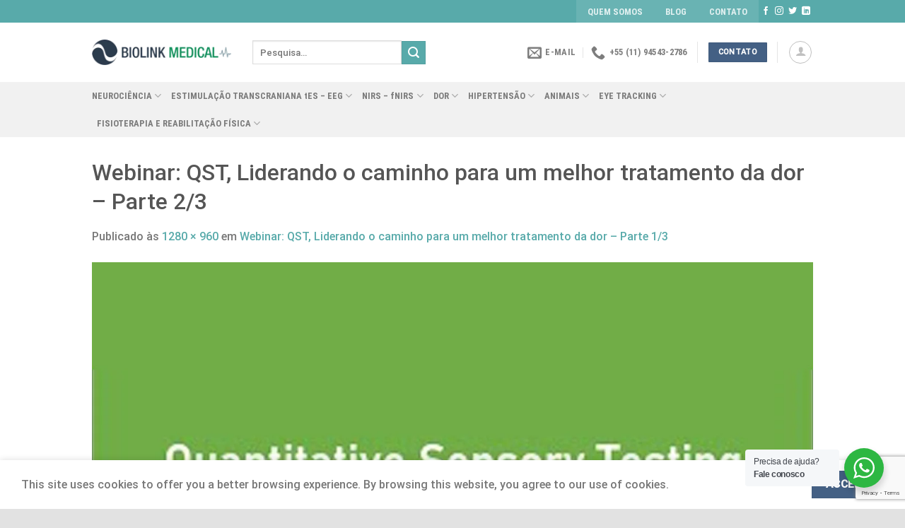

--- FILE ---
content_type: text/html; charset=UTF-8
request_url: https://www.biolinkmedical.com.br/featured_item/qst-liderando-o-caminho-para-um-melhor-tratamento-da-dor-parte-1-3/qst-a-practical-guide/
body_size: 36801
content:
<!DOCTYPE html>
<html lang="pt-BR" class="loading-site no-js">
<head>
	<meta charset="UTF-8" />
	<link rel="profile" href="http://gmpg.org/xfn/11" />
	<link rel="pingback" href="https://www.biolinkmedical.com.br/xmlrpc.php" />

					<script>document.documentElement.className = document.documentElement.className + ' yes-js js_active js'</script>
			<script>(function(html){html.className = html.className.replace(/\bno-js\b/,'js')})(document.documentElement);</script>
<meta name='robots' content='index, follow, max-image-preview:large, max-snippet:-1, max-video-preview:-1' />
<meta name="viewport" content="width=device-width, initial-scale=1" />
	<!-- This site is optimized with the Yoast SEO Premium plugin v25.0 (Yoast SEO v26.8) - https://yoast.com/product/yoast-seo-premium-wordpress/ -->
	<title>Webinar: QST, Liderando o caminho para um melhor tratamento da dor - Parte 2/3 - Biolink Medical</title>
	<link rel="canonical" href="https://www.biolinkmedical.com.br/featured_item/qst-liderando-o-caminho-para-um-melhor-tratamento-da-dor-parte-1-3/qst-a-practical-guide/" />
	<meta property="og:locale" content="pt_BR" />
	<meta property="og:type" content="article" />
	<meta property="og:title" content="Webinar: QST, Liderando o caminho para um melhor tratamento da dor - Parte 2/3 - Biolink Medical" />
	<meta property="og:description" content="Webinar: QST, Liderando o caminho para um melhor tratamento da dor - Parte 2/3" />
	<meta property="og:url" content="https://www.biolinkmedical.com.br/featured_item/qst-liderando-o-caminho-para-um-melhor-tratamento-da-dor-parte-1-3/qst-a-practical-guide/" />
	<meta property="og:site_name" content="Biolink Medical" />
	<meta property="article:publisher" content="https://www.facebook.com/Biolink-Medical-394834687225983/" />
	<meta property="article:modified_time" content="2022-04-21T02:34:08+00:00" />
	<meta property="og:image" content="https://www.biolinkmedical.com.br/featured_item/qst-liderando-o-caminho-para-um-melhor-tratamento-da-dor-parte-1-3/qst-a-practical-guide" />
	<meta property="og:image:width" content="1280" />
	<meta property="og:image:height" content="960" />
	<meta property="og:image:type" content="image/jpeg" />
	<meta name="twitter:card" content="summary_large_image" />
	<meta name="twitter:site" content="@biolink_medical" />
	<script type="application/ld+json" class="yoast-schema-graph">{"@context":"https://schema.org","@graph":[{"@type":"WebPage","@id":"https://www.biolinkmedical.com.br/featured_item/qst-liderando-o-caminho-para-um-melhor-tratamento-da-dor-parte-1-3/qst-a-practical-guide/","url":"https://www.biolinkmedical.com.br/featured_item/qst-liderando-o-caminho-para-um-melhor-tratamento-da-dor-parte-1-3/qst-a-practical-guide/","name":"Webinar: QST, Liderando o caminho para um melhor tratamento da dor - Parte 2/3 - Biolink Medical","isPartOf":{"@id":"https://www.biolinkmedical.com.br/#website"},"primaryImageOfPage":{"@id":"https://www.biolinkmedical.com.br/featured_item/qst-liderando-o-caminho-para-um-melhor-tratamento-da-dor-parte-1-3/qst-a-practical-guide/#primaryimage"},"image":{"@id":"https://www.biolinkmedical.com.br/featured_item/qst-liderando-o-caminho-para-um-melhor-tratamento-da-dor-parte-1-3/qst-a-practical-guide/#primaryimage"},"thumbnailUrl":"https://www.biolinkmedical.com.br/imagens/2022/04/QST-a-practical-guide.jpg","datePublished":"2022-04-21T02:32:32+00:00","dateModified":"2022-04-21T02:34:08+00:00","breadcrumb":{"@id":"https://www.biolinkmedical.com.br/featured_item/qst-liderando-o-caminho-para-um-melhor-tratamento-da-dor-parte-1-3/qst-a-practical-guide/#breadcrumb"},"inLanguage":"pt-BR","potentialAction":[{"@type":"ReadAction","target":["https://www.biolinkmedical.com.br/featured_item/qst-liderando-o-caminho-para-um-melhor-tratamento-da-dor-parte-1-3/qst-a-practical-guide/"]}]},{"@type":"ImageObject","inLanguage":"pt-BR","@id":"https://www.biolinkmedical.com.br/featured_item/qst-liderando-o-caminho-para-um-melhor-tratamento-da-dor-parte-1-3/qst-a-practical-guide/#primaryimage","url":"https://www.biolinkmedical.com.br/imagens/2022/04/QST-a-practical-guide.jpg","contentUrl":"https://www.biolinkmedical.com.br/imagens/2022/04/QST-a-practical-guide.jpg","width":1280,"height":960,"caption":"Webinar: QST, Liderando o caminho para um melhor tratamento da dor - Parte 2/3"},{"@type":"BreadcrumbList","@id":"https://www.biolinkmedical.com.br/featured_item/qst-liderando-o-caminho-para-um-melhor-tratamento-da-dor-parte-1-3/qst-a-practical-guide/#breadcrumb","itemListElement":[{"@type":"ListItem","position":1,"name":"Webinar: QST, Liderando o caminho para um melhor tratamento da dor &#8211; Parte 1/3","item":"https://www.biolinkmedical.com.br/featured_item/qst-liderando-o-caminho-para-um-melhor-tratamento-da-dor-parte-1-3/"},{"@type":"ListItem","position":2,"name":"Webinar: QST, Liderando o caminho para um melhor tratamento da dor &#8211; Parte 2/3"}]},{"@type":"WebSite","@id":"https://www.biolinkmedical.com.br/#website","url":"https://www.biolinkmedical.com.br/","name":"Biolink Medical","description":"Equipamentos para Pesquisa em Neurofisiologia, Neuroimagem e Estudo da Dor e Hipertensão","publisher":{"@id":"https://www.biolinkmedical.com.br/#organization"},"alternateName":"Biolink Medical","potentialAction":[{"@type":"SearchAction","target":{"@type":"EntryPoint","urlTemplate":"https://www.biolinkmedical.com.br/?s={search_term_string}"},"query-input":{"@type":"PropertyValueSpecification","valueRequired":true,"valueName":"search_term_string"}}],"inLanguage":"pt-BR"},{"@type":"Organization","@id":"https://www.biolinkmedical.com.br/#organization","name":"Biolink Comércio de Equipamentos Médicos Ltda","alternateName":"Biolink Medical","url":"https://www.biolinkmedical.com.br/","logo":{"@type":"ImageObject","inLanguage":"pt-BR","@id":"https://www.biolinkmedical.com.br/#/schema/logo/image/","url":"https://www.biolinkmedical.com.br/imagens/2015/08/biolink-medical.jpg","contentUrl":"https://www.biolinkmedical.com.br/imagens/2015/08/biolink-medical.jpg","width":181,"height":181,"caption":"Biolink Comércio de Equipamentos Médicos Ltda"},"image":{"@id":"https://www.biolinkmedical.com.br/#/schema/logo/image/"},"sameAs":["https://www.facebook.com/Biolink-Medical-394834687225983/","https://x.com/biolink_medical","https://www.linkedin.com/in/biolink-medical-14b353126/"],"description":"Somos representantes exclusivos de marcas líderes internacionais, com um maior número de publicações científicas no mundo das neurociências, investigação cardiorrespiratória, investigação básica e pré-clínica.","email":"biolinkbr@gmail.com","telephone":"+55 (11) 94543-2786","legalName":"Biolink Comércio de Equipamentos Médicos Ltda","foundingDate":"2004-05-18","numberOfEmployees":{"@type":"QuantitativeValue","minValue":"1","maxValue":"10"}}]}</script>
	<!-- / Yoast SEO Premium plugin. -->


<link rel='prefetch' href='https://www.biolinkmedical.com.br/wp-content/themes/flatsome/assets/js/flatsome.js?ver=039f9485eef603e7c53a' />
<link rel='prefetch' href='https://www.biolinkmedical.com.br/wp-content/themes/flatsome/assets/js/chunk.slider.js?ver=3.18.1' />
<link rel='prefetch' href='https://www.biolinkmedical.com.br/wp-content/themes/flatsome/assets/js/chunk.popups.js?ver=3.18.1' />
<link rel='prefetch' href='https://www.biolinkmedical.com.br/wp-content/themes/flatsome/assets/js/chunk.tooltips.js?ver=3.18.1' />
<link rel='prefetch' href='https://www.biolinkmedical.com.br/wp-content/themes/flatsome/assets/js/woocommerce.js?ver=c9fe40206165dd93147b' />
<style id='wp-img-auto-sizes-contain-inline-css' type='text/css'>
img:is([sizes=auto i],[sizes^="auto," i]){contain-intrinsic-size:3000px 1500px}
/*# sourceURL=wp-img-auto-sizes-contain-inline-css */
</style>
<style id='wp-block-library-inline-css' type='text/css'>
:root{--wp-block-synced-color:#7a00df;--wp-block-synced-color--rgb:122,0,223;--wp-bound-block-color:var(--wp-block-synced-color);--wp-editor-canvas-background:#ddd;--wp-admin-theme-color:#007cba;--wp-admin-theme-color--rgb:0,124,186;--wp-admin-theme-color-darker-10:#006ba1;--wp-admin-theme-color-darker-10--rgb:0,107,160.5;--wp-admin-theme-color-darker-20:#005a87;--wp-admin-theme-color-darker-20--rgb:0,90,135;--wp-admin-border-width-focus:2px}@media (min-resolution:192dpi){:root{--wp-admin-border-width-focus:1.5px}}.wp-element-button{cursor:pointer}:root .has-very-light-gray-background-color{background-color:#eee}:root .has-very-dark-gray-background-color{background-color:#313131}:root .has-very-light-gray-color{color:#eee}:root .has-very-dark-gray-color{color:#313131}:root .has-vivid-green-cyan-to-vivid-cyan-blue-gradient-background{background:linear-gradient(135deg,#00d084,#0693e3)}:root .has-purple-crush-gradient-background{background:linear-gradient(135deg,#34e2e4,#4721fb 50%,#ab1dfe)}:root .has-hazy-dawn-gradient-background{background:linear-gradient(135deg,#faaca8,#dad0ec)}:root .has-subdued-olive-gradient-background{background:linear-gradient(135deg,#fafae1,#67a671)}:root .has-atomic-cream-gradient-background{background:linear-gradient(135deg,#fdd79a,#004a59)}:root .has-nightshade-gradient-background{background:linear-gradient(135deg,#330968,#31cdcf)}:root .has-midnight-gradient-background{background:linear-gradient(135deg,#020381,#2874fc)}:root{--wp--preset--font-size--normal:16px;--wp--preset--font-size--huge:42px}.has-regular-font-size{font-size:1em}.has-larger-font-size{font-size:2.625em}.has-normal-font-size{font-size:var(--wp--preset--font-size--normal)}.has-huge-font-size{font-size:var(--wp--preset--font-size--huge)}.has-text-align-center{text-align:center}.has-text-align-left{text-align:left}.has-text-align-right{text-align:right}.has-fit-text{white-space:nowrap!important}#end-resizable-editor-section{display:none}.aligncenter{clear:both}.items-justified-left{justify-content:flex-start}.items-justified-center{justify-content:center}.items-justified-right{justify-content:flex-end}.items-justified-space-between{justify-content:space-between}.screen-reader-text{border:0;clip-path:inset(50%);height:1px;margin:-1px;overflow:hidden;padding:0;position:absolute;width:1px;word-wrap:normal!important}.screen-reader-text:focus{background-color:#ddd;clip-path:none;color:#444;display:block;font-size:1em;height:auto;left:5px;line-height:normal;padding:15px 23px 14px;text-decoration:none;top:5px;width:auto;z-index:100000}html :where(.has-border-color){border-style:solid}html :where([style*=border-top-color]){border-top-style:solid}html :where([style*=border-right-color]){border-right-style:solid}html :where([style*=border-bottom-color]){border-bottom-style:solid}html :where([style*=border-left-color]){border-left-style:solid}html :where([style*=border-width]){border-style:solid}html :where([style*=border-top-width]){border-top-style:solid}html :where([style*=border-right-width]){border-right-style:solid}html :where([style*=border-bottom-width]){border-bottom-style:solid}html :where([style*=border-left-width]){border-left-style:solid}html :where(img[class*=wp-image-]){height:auto;max-width:100%}:where(figure){margin:0 0 1em}html :where(.is-position-sticky){--wp-admin--admin-bar--position-offset:var(--wp-admin--admin-bar--height,0px)}@media screen and (max-width:600px){html :where(.is-position-sticky){--wp-admin--admin-bar--position-offset:0px}}

/*# sourceURL=wp-block-library-inline-css */
</style><link rel='stylesheet' id='wc-blocks-style-css' href='https://www.biolinkmedical.com.br/wp-content/plugins/woocommerce/assets/client/blocks/wc-blocks.css?ver=wc-10.4.3' type='text/css' media='all' />
<style id='global-styles-inline-css' type='text/css'>
:root{--wp--preset--aspect-ratio--square: 1;--wp--preset--aspect-ratio--4-3: 4/3;--wp--preset--aspect-ratio--3-4: 3/4;--wp--preset--aspect-ratio--3-2: 3/2;--wp--preset--aspect-ratio--2-3: 2/3;--wp--preset--aspect-ratio--16-9: 16/9;--wp--preset--aspect-ratio--9-16: 9/16;--wp--preset--color--black: #000000;--wp--preset--color--cyan-bluish-gray: #abb8c3;--wp--preset--color--white: #ffffff;--wp--preset--color--pale-pink: #f78da7;--wp--preset--color--vivid-red: #cf2e2e;--wp--preset--color--luminous-vivid-orange: #ff6900;--wp--preset--color--luminous-vivid-amber: #fcb900;--wp--preset--color--light-green-cyan: #7bdcb5;--wp--preset--color--vivid-green-cyan: #00d084;--wp--preset--color--pale-cyan-blue: #8ed1fc;--wp--preset--color--vivid-cyan-blue: #0693e3;--wp--preset--color--vivid-purple: #9b51e0;--wp--preset--color--primary: #446084;--wp--preset--color--secondary: #58aaaa;--wp--preset--color--success: #7a9c59;--wp--preset--color--alert: #b20000;--wp--preset--gradient--vivid-cyan-blue-to-vivid-purple: linear-gradient(135deg,rgb(6,147,227) 0%,rgb(155,81,224) 100%);--wp--preset--gradient--light-green-cyan-to-vivid-green-cyan: linear-gradient(135deg,rgb(122,220,180) 0%,rgb(0,208,130) 100%);--wp--preset--gradient--luminous-vivid-amber-to-luminous-vivid-orange: linear-gradient(135deg,rgb(252,185,0) 0%,rgb(255,105,0) 100%);--wp--preset--gradient--luminous-vivid-orange-to-vivid-red: linear-gradient(135deg,rgb(255,105,0) 0%,rgb(207,46,46) 100%);--wp--preset--gradient--very-light-gray-to-cyan-bluish-gray: linear-gradient(135deg,rgb(238,238,238) 0%,rgb(169,184,195) 100%);--wp--preset--gradient--cool-to-warm-spectrum: linear-gradient(135deg,rgb(74,234,220) 0%,rgb(151,120,209) 20%,rgb(207,42,186) 40%,rgb(238,44,130) 60%,rgb(251,105,98) 80%,rgb(254,248,76) 100%);--wp--preset--gradient--blush-light-purple: linear-gradient(135deg,rgb(255,206,236) 0%,rgb(152,150,240) 100%);--wp--preset--gradient--blush-bordeaux: linear-gradient(135deg,rgb(254,205,165) 0%,rgb(254,45,45) 50%,rgb(107,0,62) 100%);--wp--preset--gradient--luminous-dusk: linear-gradient(135deg,rgb(255,203,112) 0%,rgb(199,81,192) 50%,rgb(65,88,208) 100%);--wp--preset--gradient--pale-ocean: linear-gradient(135deg,rgb(255,245,203) 0%,rgb(182,227,212) 50%,rgb(51,167,181) 100%);--wp--preset--gradient--electric-grass: linear-gradient(135deg,rgb(202,248,128) 0%,rgb(113,206,126) 100%);--wp--preset--gradient--midnight: linear-gradient(135deg,rgb(2,3,129) 0%,rgb(40,116,252) 100%);--wp--preset--font-size--small: 13px;--wp--preset--font-size--medium: 20px;--wp--preset--font-size--large: 36px;--wp--preset--font-size--x-large: 42px;--wp--preset--spacing--20: 0.44rem;--wp--preset--spacing--30: 0.67rem;--wp--preset--spacing--40: 1rem;--wp--preset--spacing--50: 1.5rem;--wp--preset--spacing--60: 2.25rem;--wp--preset--spacing--70: 3.38rem;--wp--preset--spacing--80: 5.06rem;--wp--preset--shadow--natural: 6px 6px 9px rgba(0, 0, 0, 0.2);--wp--preset--shadow--deep: 12px 12px 50px rgba(0, 0, 0, 0.4);--wp--preset--shadow--sharp: 6px 6px 0px rgba(0, 0, 0, 0.2);--wp--preset--shadow--outlined: 6px 6px 0px -3px rgb(255, 255, 255), 6px 6px rgb(0, 0, 0);--wp--preset--shadow--crisp: 6px 6px 0px rgb(0, 0, 0);}:where(body) { margin: 0; }.wp-site-blocks > .alignleft { float: left; margin-right: 2em; }.wp-site-blocks > .alignright { float: right; margin-left: 2em; }.wp-site-blocks > .aligncenter { justify-content: center; margin-left: auto; margin-right: auto; }:where(.is-layout-flex){gap: 0.5em;}:where(.is-layout-grid){gap: 0.5em;}.is-layout-flow > .alignleft{float: left;margin-inline-start: 0;margin-inline-end: 2em;}.is-layout-flow > .alignright{float: right;margin-inline-start: 2em;margin-inline-end: 0;}.is-layout-flow > .aligncenter{margin-left: auto !important;margin-right: auto !important;}.is-layout-constrained > .alignleft{float: left;margin-inline-start: 0;margin-inline-end: 2em;}.is-layout-constrained > .alignright{float: right;margin-inline-start: 2em;margin-inline-end: 0;}.is-layout-constrained > .aligncenter{margin-left: auto !important;margin-right: auto !important;}.is-layout-constrained > :where(:not(.alignleft):not(.alignright):not(.alignfull)){margin-left: auto !important;margin-right: auto !important;}body .is-layout-flex{display: flex;}.is-layout-flex{flex-wrap: wrap;align-items: center;}.is-layout-flex > :is(*, div){margin: 0;}body .is-layout-grid{display: grid;}.is-layout-grid > :is(*, div){margin: 0;}body{padding-top: 0px;padding-right: 0px;padding-bottom: 0px;padding-left: 0px;}a:where(:not(.wp-element-button)){text-decoration: none;}:root :where(.wp-element-button, .wp-block-button__link){background-color: #32373c;border-width: 0;color: #fff;font-family: inherit;font-size: inherit;font-style: inherit;font-weight: inherit;letter-spacing: inherit;line-height: inherit;padding-top: calc(0.667em + 2px);padding-right: calc(1.333em + 2px);padding-bottom: calc(0.667em + 2px);padding-left: calc(1.333em + 2px);text-decoration: none;text-transform: inherit;}.has-black-color{color: var(--wp--preset--color--black) !important;}.has-cyan-bluish-gray-color{color: var(--wp--preset--color--cyan-bluish-gray) !important;}.has-white-color{color: var(--wp--preset--color--white) !important;}.has-pale-pink-color{color: var(--wp--preset--color--pale-pink) !important;}.has-vivid-red-color{color: var(--wp--preset--color--vivid-red) !important;}.has-luminous-vivid-orange-color{color: var(--wp--preset--color--luminous-vivid-orange) !important;}.has-luminous-vivid-amber-color{color: var(--wp--preset--color--luminous-vivid-amber) !important;}.has-light-green-cyan-color{color: var(--wp--preset--color--light-green-cyan) !important;}.has-vivid-green-cyan-color{color: var(--wp--preset--color--vivid-green-cyan) !important;}.has-pale-cyan-blue-color{color: var(--wp--preset--color--pale-cyan-blue) !important;}.has-vivid-cyan-blue-color{color: var(--wp--preset--color--vivid-cyan-blue) !important;}.has-vivid-purple-color{color: var(--wp--preset--color--vivid-purple) !important;}.has-primary-color{color: var(--wp--preset--color--primary) !important;}.has-secondary-color{color: var(--wp--preset--color--secondary) !important;}.has-success-color{color: var(--wp--preset--color--success) !important;}.has-alert-color{color: var(--wp--preset--color--alert) !important;}.has-black-background-color{background-color: var(--wp--preset--color--black) !important;}.has-cyan-bluish-gray-background-color{background-color: var(--wp--preset--color--cyan-bluish-gray) !important;}.has-white-background-color{background-color: var(--wp--preset--color--white) !important;}.has-pale-pink-background-color{background-color: var(--wp--preset--color--pale-pink) !important;}.has-vivid-red-background-color{background-color: var(--wp--preset--color--vivid-red) !important;}.has-luminous-vivid-orange-background-color{background-color: var(--wp--preset--color--luminous-vivid-orange) !important;}.has-luminous-vivid-amber-background-color{background-color: var(--wp--preset--color--luminous-vivid-amber) !important;}.has-light-green-cyan-background-color{background-color: var(--wp--preset--color--light-green-cyan) !important;}.has-vivid-green-cyan-background-color{background-color: var(--wp--preset--color--vivid-green-cyan) !important;}.has-pale-cyan-blue-background-color{background-color: var(--wp--preset--color--pale-cyan-blue) !important;}.has-vivid-cyan-blue-background-color{background-color: var(--wp--preset--color--vivid-cyan-blue) !important;}.has-vivid-purple-background-color{background-color: var(--wp--preset--color--vivid-purple) !important;}.has-primary-background-color{background-color: var(--wp--preset--color--primary) !important;}.has-secondary-background-color{background-color: var(--wp--preset--color--secondary) !important;}.has-success-background-color{background-color: var(--wp--preset--color--success) !important;}.has-alert-background-color{background-color: var(--wp--preset--color--alert) !important;}.has-black-border-color{border-color: var(--wp--preset--color--black) !important;}.has-cyan-bluish-gray-border-color{border-color: var(--wp--preset--color--cyan-bluish-gray) !important;}.has-white-border-color{border-color: var(--wp--preset--color--white) !important;}.has-pale-pink-border-color{border-color: var(--wp--preset--color--pale-pink) !important;}.has-vivid-red-border-color{border-color: var(--wp--preset--color--vivid-red) !important;}.has-luminous-vivid-orange-border-color{border-color: var(--wp--preset--color--luminous-vivid-orange) !important;}.has-luminous-vivid-amber-border-color{border-color: var(--wp--preset--color--luminous-vivid-amber) !important;}.has-light-green-cyan-border-color{border-color: var(--wp--preset--color--light-green-cyan) !important;}.has-vivid-green-cyan-border-color{border-color: var(--wp--preset--color--vivid-green-cyan) !important;}.has-pale-cyan-blue-border-color{border-color: var(--wp--preset--color--pale-cyan-blue) !important;}.has-vivid-cyan-blue-border-color{border-color: var(--wp--preset--color--vivid-cyan-blue) !important;}.has-vivid-purple-border-color{border-color: var(--wp--preset--color--vivid-purple) !important;}.has-primary-border-color{border-color: var(--wp--preset--color--primary) !important;}.has-secondary-border-color{border-color: var(--wp--preset--color--secondary) !important;}.has-success-border-color{border-color: var(--wp--preset--color--success) !important;}.has-alert-border-color{border-color: var(--wp--preset--color--alert) !important;}.has-vivid-cyan-blue-to-vivid-purple-gradient-background{background: var(--wp--preset--gradient--vivid-cyan-blue-to-vivid-purple) !important;}.has-light-green-cyan-to-vivid-green-cyan-gradient-background{background: var(--wp--preset--gradient--light-green-cyan-to-vivid-green-cyan) !important;}.has-luminous-vivid-amber-to-luminous-vivid-orange-gradient-background{background: var(--wp--preset--gradient--luminous-vivid-amber-to-luminous-vivid-orange) !important;}.has-luminous-vivid-orange-to-vivid-red-gradient-background{background: var(--wp--preset--gradient--luminous-vivid-orange-to-vivid-red) !important;}.has-very-light-gray-to-cyan-bluish-gray-gradient-background{background: var(--wp--preset--gradient--very-light-gray-to-cyan-bluish-gray) !important;}.has-cool-to-warm-spectrum-gradient-background{background: var(--wp--preset--gradient--cool-to-warm-spectrum) !important;}.has-blush-light-purple-gradient-background{background: var(--wp--preset--gradient--blush-light-purple) !important;}.has-blush-bordeaux-gradient-background{background: var(--wp--preset--gradient--blush-bordeaux) !important;}.has-luminous-dusk-gradient-background{background: var(--wp--preset--gradient--luminous-dusk) !important;}.has-pale-ocean-gradient-background{background: var(--wp--preset--gradient--pale-ocean) !important;}.has-electric-grass-gradient-background{background: var(--wp--preset--gradient--electric-grass) !important;}.has-midnight-gradient-background{background: var(--wp--preset--gradient--midnight) !important;}.has-small-font-size{font-size: var(--wp--preset--font-size--small) !important;}.has-medium-font-size{font-size: var(--wp--preset--font-size--medium) !important;}.has-large-font-size{font-size: var(--wp--preset--font-size--large) !important;}.has-x-large-font-size{font-size: var(--wp--preset--font-size--x-large) !important;}
/*# sourceURL=global-styles-inline-css */
</style>

<link rel='stylesheet' id='nta-css-popup-css' href='https://www.biolinkmedical.com.br/wp-content/plugins/whatsapp-for-wordpress/assets/dist/css/style.css?ver=6.9' type='text/css' media='all' />
<link rel='stylesheet' id='cptch_stylesheet-css' href='https://www.biolinkmedical.com.br/wp-content/plugins/captcha-plus/css/front_end_style.css?ver=plus-5.1.5' type='text/css' media='all' />
<link rel='stylesheet' id='dashicons-css' href='https://www.biolinkmedical.com.br/wp-includes/css/dashicons.min.css?ver=6.9' type='text/css' media='all' />
<style id='dashicons-inline-css' type='text/css'>
[data-font="Dashicons"]:before {font-family: 'Dashicons' !important;content: attr(data-icon) !important;speak: none !important;font-weight: normal !important;font-variant: normal !important;text-transform: none !important;line-height: 1 !important;font-style: normal !important;-webkit-font-smoothing: antialiased !important;-moz-osx-font-smoothing: grayscale !important;}
/*# sourceURL=dashicons-inline-css */
</style>
<link rel='stylesheet' id='cptch_desktop_style-css' href='https://www.biolinkmedical.com.br/wp-content/plugins/captcha-plus/css/desktop_style.css?ver=plus-5.1.5' type='text/css' media='all' />
<link rel='stylesheet' id='contact-form-7-css' href='https://www.biolinkmedical.com.br/wp-content/plugins/contact-form-7/includes/css/styles.css?ver=6.1.4' type='text/css' media='all' />
<style id='woocommerce-inline-inline-css' type='text/css'>
.woocommerce form .form-row .required { visibility: visible; }
/*# sourceURL=woocommerce-inline-inline-css */
</style>
<link rel='stylesheet' id='yith-wcbr-css' href='https://www.biolinkmedical.com.br/wp-content/plugins/yith-woocommerce-brands-add-on-premium/assets/css/yith-wcbr.css?ver=2.38.0' type='text/css' media='all' />
<link rel='stylesheet' id='jquery-swiper-css' href='https://www.biolinkmedical.com.br/wp-content/plugins/yith-woocommerce-brands-add-on-premium/assets/css/swiper.css?ver=6.4.6' type='text/css' media='all' />
<link rel='stylesheet' id='select2-css' href='https://www.biolinkmedical.com.br/wp-content/plugins/woocommerce/assets/css/select2.css?ver=10.4.3' type='text/css' media='all' />
<link rel='stylesheet' id='yith-wcbr-shortcode-css' href='https://www.biolinkmedical.com.br/wp-content/plugins/yith-woocommerce-brands-add-on-premium/assets/css/yith-wcbr-shortcode.css?ver=2.38.0' type='text/css' media='all' />
<link rel='stylesheet' id='flatsome-woocommerce-wishlist-css' href='https://www.biolinkmedical.com.br/wp-content/themes/flatsome/inc/integrations/wc-yith-wishlist/wishlist.css?ver=3.10.2' type='text/css' media='all' />
<link rel='stylesheet' id='yith_ywraq_frontend-css' href='https://www.biolinkmedical.com.br/wp-content/plugins/yith-woocommerce-request-a-quote-premium/assets/css/ywraq-frontend.css?ver=4.37.0' type='text/css' media='all' />
<style id='yith_ywraq_frontend-inline-css' type='text/css'>
:root {
		--ywraq_layout_button_bg_color: #077c7c;
		--ywraq_layout_button_bg_color_hover: #4e657b;
		--ywraq_layout_button_border_color: #077c7c;
		--ywraq_layout_button_border_color_hover: #4e657b;
		--ywraq_layout_button_color: #ffffff;
		--ywraq_layout_button_color_hover: #ffffff;
		
		--ywraq_checkout_button_bg_color: #0066b4;
		--ywraq_checkout_button_bg_color_hover: #044a80;
		--ywraq_checkout_button_border_color: #0066b4;
		--ywraq_checkout_button_border_color_hover: #044a80;
		--ywraq_checkout_button_color: #ffffff;
		--ywraq_checkout_button_color_hover: #ffffff;
		
		--ywraq_accept_button_bg_color: #0066b4;
		--ywraq_accept_button_bg_color_hover: #044a80;
		--ywraq_accept_button_border_color: #0066b4;
		--ywraq_accept_button_border_color_hover: #044a80;
		--ywraq_accept_button_color: #ffffff;
		--ywraq_accept_button_color_hover: #ffffff;
		
		--ywraq_reject_button_bg_color: transparent;
		--ywraq_reject_button_bg_color_hover: #CC2B2B;
		--ywraq_reject_button_border_color: #CC2B2B;
		--ywraq_reject_button_border_color_hover: #CC2B2B;
		--ywraq_reject_button_color: #CC2B2B;
		--ywraq_reject_button_color_hover: #ffffff;
		}		

/*# sourceURL=yith_ywraq_frontend-inline-css */
</style>
<link rel='stylesheet' id='flatsome-main-css' href='https://www.biolinkmedical.com.br/wp-content/themes/flatsome/assets/css/flatsome.css?ver=3.18.1' type='text/css' media='all' />
<style id='flatsome-main-inline-css' type='text/css'>
@font-face {
				font-family: "fl-icons";
				font-display: block;
				src: url(https://www.biolinkmedical.com.br/wp-content/themes/flatsome/assets/css/icons/fl-icons.eot?v=3.18.1);
				src:
					url(https://www.biolinkmedical.com.br/wp-content/themes/flatsome/assets/css/icons/fl-icons.eot#iefix?v=3.18.1) format("embedded-opentype"),
					url(https://www.biolinkmedical.com.br/wp-content/themes/flatsome/assets/css/icons/fl-icons.woff2?v=3.18.1) format("woff2"),
					url(https://www.biolinkmedical.com.br/wp-content/themes/flatsome/assets/css/icons/fl-icons.ttf?v=3.18.1) format("truetype"),
					url(https://www.biolinkmedical.com.br/wp-content/themes/flatsome/assets/css/icons/fl-icons.woff?v=3.18.1) format("woff"),
					url(https://www.biolinkmedical.com.br/wp-content/themes/flatsome/assets/css/icons/fl-icons.svg?v=3.18.1#fl-icons) format("svg");
			}
/*# sourceURL=flatsome-main-inline-css */
</style>
<link rel='stylesheet' id='flatsome-shop-css' href='https://www.biolinkmedical.com.br/wp-content/themes/flatsome/assets/css/flatsome-shop.css?ver=3.18.1' type='text/css' media='all' />
<link rel='stylesheet' id='flatsome-style-css' href='https://www.biolinkmedical.com.br/wp-content/themes/biolink-medical/style.css?ver=3.0' type='text/css' media='all' />
<script type="text/javascript">
            window._nslDOMReady = (function () {
                const executedCallbacks = new Set();
            
                return function (callback) {
                    /**
                    * Third parties might dispatch DOMContentLoaded events, so we need to ensure that we only run our callback once!
                    */
                    if (executedCallbacks.has(callback)) return;
            
                    const wrappedCallback = function () {
                        if (executedCallbacks.has(callback)) return;
                        executedCallbacks.add(callback);
                        callback();
                    };
            
                    if (document.readyState === "complete" || document.readyState === "interactive") {
                        wrappedCallback();
                    } else {
                        document.addEventListener("DOMContentLoaded", wrappedCallback);
                    }
                };
            })();
        </script><script type="text/javascript" src="https://www.biolinkmedical.com.br/wp-includes/js/jquery/jquery.min.js?ver=3.7.1" id="jquery-core-js"></script>
<script type="text/javascript" src="https://www.biolinkmedical.com.br/wp-includes/js/jquery/jquery-migrate.min.js?ver=3.4.1" id="jquery-migrate-js"></script>
<script type="text/javascript" src="https://www.biolinkmedical.com.br/wp-content/plugins/woocommerce/assets/js/jquery-blockui/jquery.blockUI.min.js?ver=2.7.0-wc.10.4.3" id="wc-jquery-blockui-js" data-wp-strategy="defer"></script>
<script type="text/javascript" src="https://www.biolinkmedical.com.br/wp-content/plugins/woocommerce/assets/js/js-cookie/js.cookie.min.js?ver=2.1.4-wc.10.4.3" id="wc-js-cookie-js" data-wp-strategy="defer"></script>
<style>.bg{opacity: 0; transition: opacity 1s; -webkit-transition: opacity 1s;} .bg-loaded{opacity: 1;}</style>	<noscript><style>.woocommerce-product-gallery{ opacity: 1 !important; }</style></noscript>
	<link rel="icon" href="https://www.biolinkmedical.com.br/imagens/2017/03/cropped-simbolo-biolink-32x32.png" sizes="32x32" />
<link rel="icon" href="https://www.biolinkmedical.com.br/imagens/2017/03/cropped-simbolo-biolink-192x192.png" sizes="192x192" />
<link rel="apple-touch-icon" href="https://www.biolinkmedical.com.br/imagens/2017/03/cropped-simbolo-biolink-180x180.png" />
<meta name="msapplication-TileImage" content="https://www.biolinkmedical.com.br/imagens/2017/03/cropped-simbolo-biolink-270x270.png" />
<style id="custom-css" type="text/css">:root {--primary-color: #446084;--fs-color-primary: #446084;--fs-color-secondary: #58aaaa;--fs-color-success: #7a9c59;--fs-color-alert: #b20000;--fs-experimental-link-color: #58aaaa;--fs-experimental-link-color-hover: #7a9c59;}.tooltipster-base {--tooltip-color: #fff;--tooltip-bg-color: #333333;}.off-canvas-right .mfp-content, .off-canvas-left .mfp-content {--drawer-width: 300px;}.off-canvas .mfp-content.off-canvas-cart {--drawer-width: 360px;}html{background-color:#e2e2e2!important;}.container-width, .full-width .ubermenu-nav, .container, .row{max-width: 1050px}.row.row-collapse{max-width: 1020px}.row.row-small{max-width: 1042.5px}.row.row-large{max-width: 1080px}.header-main{height: 84px}#logo img{max-height: 84px}#logo{width:197px;}.header-bottom{min-height: 22px}.header-top{min-height: 30px}.transparent .header-main{height: 30px}.transparent #logo img{max-height: 30px}.has-transparent + .page-title:first-of-type,.has-transparent + #main > .page-title,.has-transparent + #main > div > .page-title,.has-transparent + #main .page-header-wrapper:first-of-type .page-title{padding-top: 110px;}.header.show-on-scroll,.stuck .header-main{height:70px!important}.stuck #logo img{max-height: 70px!important}.search-form{ width: 63%;}.header-bg-color {background-color: rgba(255,255,255,0.9)}.header-bottom {background-color: #f1f1f1}.header-main .nav > li > a{line-height: 22px }.stuck .header-main .nav > li > a{line-height: 50px }.header-bottom-nav > li > a{line-height: 17px }@media (max-width: 549px) {.header-main{height: 70px}#logo img{max-height: 70px}}.nav-dropdown{font-size:86%}.header-top{background-color:#58aaaa!important;}body{color: #777777}h1,h2,h3,h4,h5,h6,.heading-font{color: #555555;}body{font-size: 100%;}@media screen and (max-width: 549px){body{font-size: 100%;}}body{font-family: Roboto, sans-serif;}body {font-weight: 400;font-style: normal;}.nav > li > a {font-family: "Roboto Condensed", sans-serif;}.mobile-sidebar-levels-2 .nav > li > ul > li > a {font-family: "Roboto Condensed", sans-serif;}.nav > li > a,.mobile-sidebar-levels-2 .nav > li > ul > li > a {font-weight: 700;font-style: normal;}h1,h2,h3,h4,h5,h6,.heading-font, .off-canvas-center .nav-sidebar.nav-vertical > li > a{font-family: Roboto, sans-serif;}h1,h2,h3,h4,h5,h6,.heading-font,.banner h1,.banner h2 {font-weight: 500;font-style: normal;}.alt-font{font-family: Roboto, sans-serif;}.alt-font {font-weight: 500!important;font-style: normal!important;}.has-equal-box-heights .box-image {padding-top: 100%;}@media screen and (min-width: 550px){.products .box-vertical .box-image{min-width: 247px!important;width: 247px!important;}}.footer-1{background-color: #ededed}.nav-vertical-fly-out > li + li {border-top-width: 1px; border-top-style: solid;}/* Custom CSS *//* Contact Form 7 Styles---------------------------------*/.wpcf7-form {margin-left: 12px;margin-right: 5px;margin-top: 10px;}/* Contact Form 7 Styles---------------------------------*/ .wpcf7 {background-color: #F0F0F0;border: 1px solid #F0F0F1;font-size:13px;}input[type=checkbox]+label, input[type=radio]+label {display: table;font-size:12px;font-style:normal;}.wb-posted_in {display: inline-block;width: 100%;margin: 10px 0;font-weight: normal;font-size: 12px;}body a {text-decoration:none!important;}}.label-new.menu-item > a:after{content:"Novo";}.label-hot.menu-item > a:after{content:"Quente";}.label-sale.menu-item > a:after{content:"Promoção";}.label-popular.menu-item > a:after{content:"Popular";}</style>		<style type="text/css" id="wp-custom-css">
			p {
font-size:16px;
}

h1 {
font-size: 2.0em;
}
h2 {
font-size: 1.5em;
}
h3 {
font-size: 1.3em;
}
h4 {
font-size: 1.0em;
}

.single-product .catcbll_preview_button a {
    margin-top: 15px;
    margin-bottom: 15px;
}		</style>
		<style id="kirki-inline-styles">/* cyrillic-ext */
@font-face {
  font-family: 'Roboto';
  font-style: normal;
  font-weight: 400;
  font-stretch: normal;
  font-display: swap;
  src: url(https://www.biolinkmedical.com.br/wp-content/fonts/roboto/font) format('woff');
  unicode-range: U+0460-052F, U+1C80-1C8A, U+20B4, U+2DE0-2DFF, U+A640-A69F, U+FE2E-FE2F;
}
/* cyrillic */
@font-face {
  font-family: 'Roboto';
  font-style: normal;
  font-weight: 400;
  font-stretch: normal;
  font-display: swap;
  src: url(https://www.biolinkmedical.com.br/wp-content/fonts/roboto/font) format('woff');
  unicode-range: U+0301, U+0400-045F, U+0490-0491, U+04B0-04B1, U+2116;
}
/* greek-ext */
@font-face {
  font-family: 'Roboto';
  font-style: normal;
  font-weight: 400;
  font-stretch: normal;
  font-display: swap;
  src: url(https://www.biolinkmedical.com.br/wp-content/fonts/roboto/font) format('woff');
  unicode-range: U+1F00-1FFF;
}
/* greek */
@font-face {
  font-family: 'Roboto';
  font-style: normal;
  font-weight: 400;
  font-stretch: normal;
  font-display: swap;
  src: url(https://www.biolinkmedical.com.br/wp-content/fonts/roboto/font) format('woff');
  unicode-range: U+0370-0377, U+037A-037F, U+0384-038A, U+038C, U+038E-03A1, U+03A3-03FF;
}
/* math */
@font-face {
  font-family: 'Roboto';
  font-style: normal;
  font-weight: 400;
  font-stretch: normal;
  font-display: swap;
  src: url(https://www.biolinkmedical.com.br/wp-content/fonts/roboto/font) format('woff');
  unicode-range: U+0302-0303, U+0305, U+0307-0308, U+0310, U+0312, U+0315, U+031A, U+0326-0327, U+032C, U+032F-0330, U+0332-0333, U+0338, U+033A, U+0346, U+034D, U+0391-03A1, U+03A3-03A9, U+03B1-03C9, U+03D1, U+03D5-03D6, U+03F0-03F1, U+03F4-03F5, U+2016-2017, U+2034-2038, U+203C, U+2040, U+2043, U+2047, U+2050, U+2057, U+205F, U+2070-2071, U+2074-208E, U+2090-209C, U+20D0-20DC, U+20E1, U+20E5-20EF, U+2100-2112, U+2114-2115, U+2117-2121, U+2123-214F, U+2190, U+2192, U+2194-21AE, U+21B0-21E5, U+21F1-21F2, U+21F4-2211, U+2213-2214, U+2216-22FF, U+2308-230B, U+2310, U+2319, U+231C-2321, U+2336-237A, U+237C, U+2395, U+239B-23B7, U+23D0, U+23DC-23E1, U+2474-2475, U+25AF, U+25B3, U+25B7, U+25BD, U+25C1, U+25CA, U+25CC, U+25FB, U+266D-266F, U+27C0-27FF, U+2900-2AFF, U+2B0E-2B11, U+2B30-2B4C, U+2BFE, U+3030, U+FF5B, U+FF5D, U+1D400-1D7FF, U+1EE00-1EEFF;
}
/* symbols */
@font-face {
  font-family: 'Roboto';
  font-style: normal;
  font-weight: 400;
  font-stretch: normal;
  font-display: swap;
  src: url(https://www.biolinkmedical.com.br/wp-content/fonts/roboto/font) format('woff');
  unicode-range: U+0001-000C, U+000E-001F, U+007F-009F, U+20DD-20E0, U+20E2-20E4, U+2150-218F, U+2190, U+2192, U+2194-2199, U+21AF, U+21E6-21F0, U+21F3, U+2218-2219, U+2299, U+22C4-22C6, U+2300-243F, U+2440-244A, U+2460-24FF, U+25A0-27BF, U+2800-28FF, U+2921-2922, U+2981, U+29BF, U+29EB, U+2B00-2BFF, U+4DC0-4DFF, U+FFF9-FFFB, U+10140-1018E, U+10190-1019C, U+101A0, U+101D0-101FD, U+102E0-102FB, U+10E60-10E7E, U+1D2C0-1D2D3, U+1D2E0-1D37F, U+1F000-1F0FF, U+1F100-1F1AD, U+1F1E6-1F1FF, U+1F30D-1F30F, U+1F315, U+1F31C, U+1F31E, U+1F320-1F32C, U+1F336, U+1F378, U+1F37D, U+1F382, U+1F393-1F39F, U+1F3A7-1F3A8, U+1F3AC-1F3AF, U+1F3C2, U+1F3C4-1F3C6, U+1F3CA-1F3CE, U+1F3D4-1F3E0, U+1F3ED, U+1F3F1-1F3F3, U+1F3F5-1F3F7, U+1F408, U+1F415, U+1F41F, U+1F426, U+1F43F, U+1F441-1F442, U+1F444, U+1F446-1F449, U+1F44C-1F44E, U+1F453, U+1F46A, U+1F47D, U+1F4A3, U+1F4B0, U+1F4B3, U+1F4B9, U+1F4BB, U+1F4BF, U+1F4C8-1F4CB, U+1F4D6, U+1F4DA, U+1F4DF, U+1F4E3-1F4E6, U+1F4EA-1F4ED, U+1F4F7, U+1F4F9-1F4FB, U+1F4FD-1F4FE, U+1F503, U+1F507-1F50B, U+1F50D, U+1F512-1F513, U+1F53E-1F54A, U+1F54F-1F5FA, U+1F610, U+1F650-1F67F, U+1F687, U+1F68D, U+1F691, U+1F694, U+1F698, U+1F6AD, U+1F6B2, U+1F6B9-1F6BA, U+1F6BC, U+1F6C6-1F6CF, U+1F6D3-1F6D7, U+1F6E0-1F6EA, U+1F6F0-1F6F3, U+1F6F7-1F6FC, U+1F700-1F7FF, U+1F800-1F80B, U+1F810-1F847, U+1F850-1F859, U+1F860-1F887, U+1F890-1F8AD, U+1F8B0-1F8BB, U+1F8C0-1F8C1, U+1F900-1F90B, U+1F93B, U+1F946, U+1F984, U+1F996, U+1F9E9, U+1FA00-1FA6F, U+1FA70-1FA7C, U+1FA80-1FA89, U+1FA8F-1FAC6, U+1FACE-1FADC, U+1FADF-1FAE9, U+1FAF0-1FAF8, U+1FB00-1FBFF;
}
/* vietnamese */
@font-face {
  font-family: 'Roboto';
  font-style: normal;
  font-weight: 400;
  font-stretch: normal;
  font-display: swap;
  src: url(https://www.biolinkmedical.com.br/wp-content/fonts/roboto/font) format('woff');
  unicode-range: U+0102-0103, U+0110-0111, U+0128-0129, U+0168-0169, U+01A0-01A1, U+01AF-01B0, U+0300-0301, U+0303-0304, U+0308-0309, U+0323, U+0329, U+1EA0-1EF9, U+20AB;
}
/* latin-ext */
@font-face {
  font-family: 'Roboto';
  font-style: normal;
  font-weight: 400;
  font-stretch: normal;
  font-display: swap;
  src: url(https://www.biolinkmedical.com.br/wp-content/fonts/roboto/font) format('woff');
  unicode-range: U+0100-02BA, U+02BD-02C5, U+02C7-02CC, U+02CE-02D7, U+02DD-02FF, U+0304, U+0308, U+0329, U+1D00-1DBF, U+1E00-1E9F, U+1EF2-1EFF, U+2020, U+20A0-20AB, U+20AD-20C0, U+2113, U+2C60-2C7F, U+A720-A7FF;
}
/* latin */
@font-face {
  font-family: 'Roboto';
  font-style: normal;
  font-weight: 400;
  font-stretch: normal;
  font-display: swap;
  src: url(https://www.biolinkmedical.com.br/wp-content/fonts/roboto/font) format('woff');
  unicode-range: U+0000-00FF, U+0131, U+0152-0153, U+02BB-02BC, U+02C6, U+02DA, U+02DC, U+0304, U+0308, U+0329, U+2000-206F, U+20AC, U+2122, U+2191, U+2193, U+2212, U+2215, U+FEFF, U+FFFD;
}
/* cyrillic-ext */
@font-face {
  font-family: 'Roboto';
  font-style: normal;
  font-weight: 500;
  font-stretch: normal;
  font-display: swap;
  src: url(https://www.biolinkmedical.com.br/wp-content/fonts/roboto/font) format('woff');
  unicode-range: U+0460-052F, U+1C80-1C8A, U+20B4, U+2DE0-2DFF, U+A640-A69F, U+FE2E-FE2F;
}
/* cyrillic */
@font-face {
  font-family: 'Roboto';
  font-style: normal;
  font-weight: 500;
  font-stretch: normal;
  font-display: swap;
  src: url(https://www.biolinkmedical.com.br/wp-content/fonts/roboto/font) format('woff');
  unicode-range: U+0301, U+0400-045F, U+0490-0491, U+04B0-04B1, U+2116;
}
/* greek-ext */
@font-face {
  font-family: 'Roboto';
  font-style: normal;
  font-weight: 500;
  font-stretch: normal;
  font-display: swap;
  src: url(https://www.biolinkmedical.com.br/wp-content/fonts/roboto/font) format('woff');
  unicode-range: U+1F00-1FFF;
}
/* greek */
@font-face {
  font-family: 'Roboto';
  font-style: normal;
  font-weight: 500;
  font-stretch: normal;
  font-display: swap;
  src: url(https://www.biolinkmedical.com.br/wp-content/fonts/roboto/font) format('woff');
  unicode-range: U+0370-0377, U+037A-037F, U+0384-038A, U+038C, U+038E-03A1, U+03A3-03FF;
}
/* math */
@font-face {
  font-family: 'Roboto';
  font-style: normal;
  font-weight: 500;
  font-stretch: normal;
  font-display: swap;
  src: url(https://www.biolinkmedical.com.br/wp-content/fonts/roboto/font) format('woff');
  unicode-range: U+0302-0303, U+0305, U+0307-0308, U+0310, U+0312, U+0315, U+031A, U+0326-0327, U+032C, U+032F-0330, U+0332-0333, U+0338, U+033A, U+0346, U+034D, U+0391-03A1, U+03A3-03A9, U+03B1-03C9, U+03D1, U+03D5-03D6, U+03F0-03F1, U+03F4-03F5, U+2016-2017, U+2034-2038, U+203C, U+2040, U+2043, U+2047, U+2050, U+2057, U+205F, U+2070-2071, U+2074-208E, U+2090-209C, U+20D0-20DC, U+20E1, U+20E5-20EF, U+2100-2112, U+2114-2115, U+2117-2121, U+2123-214F, U+2190, U+2192, U+2194-21AE, U+21B0-21E5, U+21F1-21F2, U+21F4-2211, U+2213-2214, U+2216-22FF, U+2308-230B, U+2310, U+2319, U+231C-2321, U+2336-237A, U+237C, U+2395, U+239B-23B7, U+23D0, U+23DC-23E1, U+2474-2475, U+25AF, U+25B3, U+25B7, U+25BD, U+25C1, U+25CA, U+25CC, U+25FB, U+266D-266F, U+27C0-27FF, U+2900-2AFF, U+2B0E-2B11, U+2B30-2B4C, U+2BFE, U+3030, U+FF5B, U+FF5D, U+1D400-1D7FF, U+1EE00-1EEFF;
}
/* symbols */
@font-face {
  font-family: 'Roboto';
  font-style: normal;
  font-weight: 500;
  font-stretch: normal;
  font-display: swap;
  src: url(https://www.biolinkmedical.com.br/wp-content/fonts/roboto/font) format('woff');
  unicode-range: U+0001-000C, U+000E-001F, U+007F-009F, U+20DD-20E0, U+20E2-20E4, U+2150-218F, U+2190, U+2192, U+2194-2199, U+21AF, U+21E6-21F0, U+21F3, U+2218-2219, U+2299, U+22C4-22C6, U+2300-243F, U+2440-244A, U+2460-24FF, U+25A0-27BF, U+2800-28FF, U+2921-2922, U+2981, U+29BF, U+29EB, U+2B00-2BFF, U+4DC0-4DFF, U+FFF9-FFFB, U+10140-1018E, U+10190-1019C, U+101A0, U+101D0-101FD, U+102E0-102FB, U+10E60-10E7E, U+1D2C0-1D2D3, U+1D2E0-1D37F, U+1F000-1F0FF, U+1F100-1F1AD, U+1F1E6-1F1FF, U+1F30D-1F30F, U+1F315, U+1F31C, U+1F31E, U+1F320-1F32C, U+1F336, U+1F378, U+1F37D, U+1F382, U+1F393-1F39F, U+1F3A7-1F3A8, U+1F3AC-1F3AF, U+1F3C2, U+1F3C4-1F3C6, U+1F3CA-1F3CE, U+1F3D4-1F3E0, U+1F3ED, U+1F3F1-1F3F3, U+1F3F5-1F3F7, U+1F408, U+1F415, U+1F41F, U+1F426, U+1F43F, U+1F441-1F442, U+1F444, U+1F446-1F449, U+1F44C-1F44E, U+1F453, U+1F46A, U+1F47D, U+1F4A3, U+1F4B0, U+1F4B3, U+1F4B9, U+1F4BB, U+1F4BF, U+1F4C8-1F4CB, U+1F4D6, U+1F4DA, U+1F4DF, U+1F4E3-1F4E6, U+1F4EA-1F4ED, U+1F4F7, U+1F4F9-1F4FB, U+1F4FD-1F4FE, U+1F503, U+1F507-1F50B, U+1F50D, U+1F512-1F513, U+1F53E-1F54A, U+1F54F-1F5FA, U+1F610, U+1F650-1F67F, U+1F687, U+1F68D, U+1F691, U+1F694, U+1F698, U+1F6AD, U+1F6B2, U+1F6B9-1F6BA, U+1F6BC, U+1F6C6-1F6CF, U+1F6D3-1F6D7, U+1F6E0-1F6EA, U+1F6F0-1F6F3, U+1F6F7-1F6FC, U+1F700-1F7FF, U+1F800-1F80B, U+1F810-1F847, U+1F850-1F859, U+1F860-1F887, U+1F890-1F8AD, U+1F8B0-1F8BB, U+1F8C0-1F8C1, U+1F900-1F90B, U+1F93B, U+1F946, U+1F984, U+1F996, U+1F9E9, U+1FA00-1FA6F, U+1FA70-1FA7C, U+1FA80-1FA89, U+1FA8F-1FAC6, U+1FACE-1FADC, U+1FADF-1FAE9, U+1FAF0-1FAF8, U+1FB00-1FBFF;
}
/* vietnamese */
@font-face {
  font-family: 'Roboto';
  font-style: normal;
  font-weight: 500;
  font-stretch: normal;
  font-display: swap;
  src: url(https://www.biolinkmedical.com.br/wp-content/fonts/roboto/font) format('woff');
  unicode-range: U+0102-0103, U+0110-0111, U+0128-0129, U+0168-0169, U+01A0-01A1, U+01AF-01B0, U+0300-0301, U+0303-0304, U+0308-0309, U+0323, U+0329, U+1EA0-1EF9, U+20AB;
}
/* latin-ext */
@font-face {
  font-family: 'Roboto';
  font-style: normal;
  font-weight: 500;
  font-stretch: normal;
  font-display: swap;
  src: url(https://www.biolinkmedical.com.br/wp-content/fonts/roboto/font) format('woff');
  unicode-range: U+0100-02BA, U+02BD-02C5, U+02C7-02CC, U+02CE-02D7, U+02DD-02FF, U+0304, U+0308, U+0329, U+1D00-1DBF, U+1E00-1E9F, U+1EF2-1EFF, U+2020, U+20A0-20AB, U+20AD-20C0, U+2113, U+2C60-2C7F, U+A720-A7FF;
}
/* latin */
@font-face {
  font-family: 'Roboto';
  font-style: normal;
  font-weight: 500;
  font-stretch: normal;
  font-display: swap;
  src: url(https://www.biolinkmedical.com.br/wp-content/fonts/roboto/font) format('woff');
  unicode-range: U+0000-00FF, U+0131, U+0152-0153, U+02BB-02BC, U+02C6, U+02DA, U+02DC, U+0304, U+0308, U+0329, U+2000-206F, U+20AC, U+2122, U+2191, U+2193, U+2212, U+2215, U+FEFF, U+FFFD;
}/* cyrillic-ext */
@font-face {
  font-family: 'Roboto Condensed';
  font-style: normal;
  font-weight: 700;
  font-display: swap;
  src: url(https://www.biolinkmedical.com.br/wp-content/fonts/roboto-condensed/font) format('woff');
  unicode-range: U+0460-052F, U+1C80-1C8A, U+20B4, U+2DE0-2DFF, U+A640-A69F, U+FE2E-FE2F;
}
/* cyrillic */
@font-face {
  font-family: 'Roboto Condensed';
  font-style: normal;
  font-weight: 700;
  font-display: swap;
  src: url(https://www.biolinkmedical.com.br/wp-content/fonts/roboto-condensed/font) format('woff');
  unicode-range: U+0301, U+0400-045F, U+0490-0491, U+04B0-04B1, U+2116;
}
/* greek-ext */
@font-face {
  font-family: 'Roboto Condensed';
  font-style: normal;
  font-weight: 700;
  font-display: swap;
  src: url(https://www.biolinkmedical.com.br/wp-content/fonts/roboto-condensed/font) format('woff');
  unicode-range: U+1F00-1FFF;
}
/* greek */
@font-face {
  font-family: 'Roboto Condensed';
  font-style: normal;
  font-weight: 700;
  font-display: swap;
  src: url(https://www.biolinkmedical.com.br/wp-content/fonts/roboto-condensed/font) format('woff');
  unicode-range: U+0370-0377, U+037A-037F, U+0384-038A, U+038C, U+038E-03A1, U+03A3-03FF;
}
/* vietnamese */
@font-face {
  font-family: 'Roboto Condensed';
  font-style: normal;
  font-weight: 700;
  font-display: swap;
  src: url(https://www.biolinkmedical.com.br/wp-content/fonts/roboto-condensed/font) format('woff');
  unicode-range: U+0102-0103, U+0110-0111, U+0128-0129, U+0168-0169, U+01A0-01A1, U+01AF-01B0, U+0300-0301, U+0303-0304, U+0308-0309, U+0323, U+0329, U+1EA0-1EF9, U+20AB;
}
/* latin-ext */
@font-face {
  font-family: 'Roboto Condensed';
  font-style: normal;
  font-weight: 700;
  font-display: swap;
  src: url(https://www.biolinkmedical.com.br/wp-content/fonts/roboto-condensed/font) format('woff');
  unicode-range: U+0100-02BA, U+02BD-02C5, U+02C7-02CC, U+02CE-02D7, U+02DD-02FF, U+0304, U+0308, U+0329, U+1D00-1DBF, U+1E00-1E9F, U+1EF2-1EFF, U+2020, U+20A0-20AB, U+20AD-20C0, U+2113, U+2C60-2C7F, U+A720-A7FF;
}
/* latin */
@font-face {
  font-family: 'Roboto Condensed';
  font-style: normal;
  font-weight: 700;
  font-display: swap;
  src: url(https://www.biolinkmedical.com.br/wp-content/fonts/roboto-condensed/font) format('woff');
  unicode-range: U+0000-00FF, U+0131, U+0152-0153, U+02BB-02BC, U+02C6, U+02DA, U+02DC, U+0304, U+0308, U+0329, U+2000-206F, U+20AC, U+2122, U+2191, U+2193, U+2212, U+2215, U+FEFF, U+FFFD;
}</style><link rel='stylesheet' id='wordfence-ls-login-css' href='https://www.biolinkmedical.com.br/wp-content/plugins/wordfence/modules/login-security/css/login.1766263234.css?ver=1.1.15' type='text/css' media='all' />
</head>

<body class="attachment wp-singular attachment-template-default single single-attachment postid-22826 attachmentid-22826 attachment-jpeg wp-theme-flatsome wp-child-theme-biolink-medical theme-flatsome woocommerce-no-js full-width lightbox nav-dropdown-has-arrow nav-dropdown-has-shadow nav-dropdown-has-border catalog-mode no-prices">


<a class="skip-link screen-reader-text" href="#main">Skip to content</a>

<div id="wrapper">

	
	<header id="header" class="header has-sticky sticky-jump">
		<div class="header-wrapper">
			<div id="top-bar" class="header-top hide-for-sticky nav-dark">
    <div class="flex-row container">
      <div class="flex-col hide-for-medium flex-left">
          <ul class="nav nav-left medium-nav-center nav-small  nav-tabs nav-prompts-overlay">
                        </ul>
      </div>

      <div class="flex-col hide-for-medium flex-center">
          <ul class="nav nav-center nav-small  nav-tabs nav-prompts-overlay">
                        </ul>
      </div>

      <div class="flex-col hide-for-medium flex-right">
         <ul class="nav top-bar-nav nav-right nav-small  nav-tabs nav-prompts-overlay">
              <li id="menu-item-21047" class="menu-item menu-item-type-post_type menu-item-object-page menu-item-21047 menu-item-design-default"><a href="https://www.biolinkmedical.com.br/quem-somos/" class="nav-top-link">QUEM SOMOS</a></li>
<li id="menu-item-21050" class="menu-item menu-item-type-post_type menu-item-object-page current_page_parent menu-item-21050 menu-item-design-default"><a href="https://www.biolinkmedical.com.br/blog/" class="nav-top-link">BLOG</a></li>
<li id="menu-item-21051" class="menu-item menu-item-type-post_type menu-item-object-page menu-item-21051 menu-item-design-default"><a href="https://www.biolinkmedical.com.br/contato/" class="nav-top-link">CONTATO</a></li>
<li class="html header-social-icons ml-0">
	<div class="social-icons follow-icons" ><a href="https://www.facebook.com/Biolink-Medical-394834687225983/" target="_blank" data-label="Facebook" class="icon plain facebook tooltip" title="Follow on Facebook" aria-label="Follow on Facebook" rel="noopener nofollow" ><i class="icon-facebook" ></i></a><a href="https://www.instagram.com/biolink.medical/" target="_blank" data-label="Instagram" class="icon plain instagram tooltip" title="Follow on Instagram" aria-label="Follow on Instagram" rel="noopener nofollow" ><i class="icon-instagram" ></i></a><a href="https://twitter.com/biolink_medical" data-label="Twitter" target="_blank" class="icon plain twitter tooltip" title="Follow on Twitter" aria-label="Follow on Twitter" rel="noopener nofollow" ><i class="icon-twitter" ></i></a><a href="https://www.biolinkmedical.com.br/webinar-medoc-03-22/imagens/linkedin.png" data-label="LinkedIn" target="_blank" class="icon plain linkedin tooltip" title="Follow on LinkedIn" aria-label="Follow on LinkedIn" rel="noopener nofollow" ><i class="icon-linkedin" ></i></a></div></li>
          </ul>
      </div>

            <div class="flex-col show-for-medium flex-grow">
          <ul class="nav nav-center nav-small mobile-nav  nav-tabs nav-prompts-overlay">
                        </ul>
      </div>
      
    </div>
</div>
<div id="masthead" class="header-main ">
      <div class="header-inner flex-row container logo-left medium-logo-center" role="navigation">

          <!-- Logo -->
          <div id="logo" class="flex-col logo">
            
<!-- Header logo -->
<a href="https://www.biolinkmedical.com.br/" title="Biolink Medical - Equipamentos para Pesquisa em Neurofisiologia, Neuroimagem e Estudo da Dor e Hipertensão" rel="home">
		<img width="1020" height="765" src="https://www.biolinkmedical.com.br/imagens/2022/04/QST-a-practical-guide-1067x800.jpg" class="header-logo-sticky" alt="Biolink Medical"/><img width="428" height="78" src="https://www.biolinkmedical.com.br/imagens/2019/04/biolink-logo-site.png" class="header_logo header-logo" alt="Biolink Medical"/><img  width="1020" height="765" src="https://www.biolinkmedical.com.br/imagens/2022/04/QST-a-practical-guide-1067x800.jpg" class="header-logo-dark" alt="Biolink Medical"/></a>
          </div>

          <!-- Mobile Left Elements -->
          <div class="flex-col show-for-medium flex-left">
            <ul class="mobile-nav nav nav-left ">
              <li class="nav-icon has-icon">
  		<a href="#" data-open="#main-menu" data-pos="left" data-bg="main-menu-overlay" data-color="" class="is-small" aria-label="Menu" aria-controls="main-menu" aria-expanded="false">

		  <i class="icon-menu" ></i>
		  		</a>
	</li>
            </ul>
          </div>

          <!-- Left Elements -->
          <div class="flex-col hide-for-medium flex-left
            flex-grow">
            <ul class="header-nav header-nav-main nav nav-left  nav-line-bottom nav-uppercase" >
              <li class="header-search-form search-form html relative has-icon">
	<div class="header-search-form-wrapper">
		<div class="searchform-wrapper ux-search-box relative is-normal"><form role="search" method="get" class="searchform" action="https://www.biolinkmedical.com.br/">
	<div class="flex-row relative">
						<div class="flex-col flex-grow">
			<label class="screen-reader-text" for="woocommerce-product-search-field-0">Pesquisar por:</label>
			<input type="search" id="woocommerce-product-search-field-0" class="search-field mb-0" placeholder="Pesquisa&hellip;" value="" name="s" />
			<input type="hidden" name="post_type" value="product" />
					</div>
		<div class="flex-col">
			<button type="submit" value="Pesquisar" class="ux-search-submit submit-button secondary button  icon mb-0" aria-label="Enviar">
				<i class="icon-search" ></i>			</button>
		</div>
	</div>
	<div class="live-search-results text-left z-top"></div>
</form>
</div>	</div>
</li>
            </ul>
          </div>

          <!-- Right Elements -->
          <div class="flex-col hide-for-medium flex-right">
            <ul class="header-nav header-nav-main nav nav-right  nav-line-bottom nav-uppercase">
              <li class="header-contact-wrapper">
		<ul id="header-contact" class="nav nav-divided nav-uppercase header-contact">
		
						<li class="">
			  <a href="mailto:biolink@biolinkmedical.com.br" class="tooltip" title="biolink@biolinkmedical.com.br">
				  <i class="icon-envelop" style="font-size:20px;" ></i>			       <span>
			       	E-MAIL			       </span>
			  </a>
			</li>
			
			
						<li class="">
			  <a href="tel:+55 (11) 94543-2786 " class="tooltip" title="+55 (11) 94543-2786 ">
			     <i class="icon-phone" style="font-size:20px;" ></i>			      <span>+55 (11) 94543-2786 </span>
			  </a>
			</li>
			
				</ul>
</li>
<li class="header-divider"></li><li class="html header-button-1">
	<div class="header-button">
		<a href="https://www.biolinkmedical.com.br/contato/" class="button primary is-small"  style="border-radius:1px;">
    <span>Contato</span>
  </a>
	</div>
</li>
<li class="header-divider"></li><li class="account-item has-icon
    "
>
<div class="header-button">
<a href="https://www.biolinkmedical.com.br/minha-conta/"
    class="nav-top-link nav-top-not-logged-in icon button circle is-outline is-small"
    data-open="#login-form-popup"  >
  <i class="icon-user" ></i>
</a>

</div>

</li>
            </ul>
          </div>

          <!-- Mobile Right Elements -->
          <div class="flex-col show-for-medium flex-right">
            <ul class="mobile-nav nav nav-right ">
                          </ul>
          </div>

      </div>

      </div>
<div id="wide-nav" class="header-bottom wide-nav hide-for-medium">
    <div class="flex-row container">

                        <div class="flex-col hide-for-medium flex-left">
                <ul class="nav header-nav header-bottom-nav nav-left  nav-line-bottom">
                    <li id="menu-item-6368" class="menu-item menu-item-type-taxonomy menu-item-object-product_cat menu-item-has-children menu-item-6368 menu-item-design-default has-dropdown"><a href="https://www.biolinkmedical.com.br/categoria/pesquisa-em-neurociencia/" class="nav-top-link" aria-expanded="false" aria-haspopup="menu">NEUROCIÊNCIA<i class="icon-angle-down" ></i></a>
<ul class="sub-menu nav-dropdown nav-dropdown-simple">
	<li id="menu-item-23080" class="image-column menu-item menu-item-type-custom menu-item-object-custom menu-item-23080 has-icon-left"><a href="https://www.biolinkmedical.com.br/fabricante/compumedics-neuroscan/" class="dropdown-image-column"><img width="180" height="480" src="https://www.biolinkmedical.com.br/imagens/2021/07/menu-site-neuroscan.png" title="Compumedics / NeuroScan" alt="Compumedics / NeuroScan"/></a></li>
	<li id="menu-item-6394" class="menu-item menu-item-type-taxonomy menu-item-object-product_cat menu-item-has-children menu-item-6394 nav-dropdown-col"><a href="https://www.biolinkmedical.com.br/categoria/pesquisa-em-neurociencia/sistema-de-aquisicao-simultanea-de-eeg-erp-e-fmri/">Aquisição de EEG/ERP e fMRI</a>
	<ul class="sub-menu nav-column nav-dropdown-simple">
		<li id="menu-item-6395" class="menu-item menu-item-type-post_type menu-item-object-product menu-item-6395"><a href="https://www.biolinkmedical.com.br/produto/pesquisa-em-neurociencia/sistema-de-aquisicao-simultanea-de-eeg-erp-e-fmri/aquisicao-de-eeg-e-fmri-simultaneo-micromaglink-rt/">MicroMagLink RT</a></li>
		<li id="menu-item-6397" class="menu-item menu-item-type-post_type menu-item-object-product menu-item-6397"><a href="https://www.biolinkmedical.com.br/produto/pesquisa-em-neurociencia/software-de-aquisicao-eeg-erp-pe-bci/magnetoencefalografia-curry-meg/">Curry MEG</a></li>
		<li id="menu-item-6398" class="menu-item menu-item-type-post_type menu-item-object-product menu-item-6398"><a href="https://www.biolinkmedical.com.br/produto/pesquisa-em-neurociencia/software-de-aquisicao-eeg-erp-pe-bci/kit-de-desenvolvimento-de-software-access-sdk/">Access SDK</a></li>
		<li id="menu-item-6399" class="menu-item menu-item-type-post_type menu-item-object-product menu-item-6399"><a href="https://www.biolinkmedical.com.br/produto/pesquisa-em-neurociencia/software-de-aquisicao-eeg-erp-pe-bci/neuroimagem-multimodal-curry/">Curry</a></li>
	</ul>
</li>
	<li id="menu-item-23079" class="menu-item menu-item-type-taxonomy menu-item-object-product_cat menu-item-has-children menu-item-23079 nav-dropdown-col"><a href="https://www.biolinkmedical.com.br/categoria/pesquisa-em-neurociencia/amplificador-eeg-ltm/">Amplificador EEG/LTM</a>
	<ul class="sub-menu nav-column nav-dropdown-simple">
		<li id="menu-item-23102" class="menu-item menu-item-type-post_type menu-item-object-product menu-item-23102"><a href="https://www.biolinkmedical.com.br/produto/pesquisa-em-neurociencia/amplificador-eeg-ltm/eeg-ambulatorial-okti-compumedics/">Okti ® – EEG Ambulatorial</a></li>
	</ul>
</li>
	<li id="menu-item-6382" class="menu-item menu-item-type-taxonomy menu-item-object-product_cat menu-item-has-children menu-item-6382 nav-dropdown-col"><a href="https://www.biolinkmedical.com.br/categoria/pesquisa-em-neurociencia/amplificadores-eeg-erp-pe/">Amplificadores EEG/ERP/PE</a>
	<ul class="sub-menu nav-column nav-dropdown-simple">
		<li id="menu-item-6383" class="menu-item menu-item-type-post_type menu-item-object-product menu-item-6383"><a href="https://www.biolinkmedical.com.br/produto/pesquisa-em-neurociencia/amplificadores-eeg-erp-pe/amplificador-wireless-32-canais-eeg-siesta/">Siesta &#8211; Wireless 32 canais EEG</a></li>
		<li id="menu-item-6384" class="menu-item menu-item-type-post_type menu-item-object-product menu-item-6384"><a href="https://www.biolinkmedical.com.br/produto/pesquisa-em-neurociencia/amplificadores-eeg-erp-pe/amplificador-de-32-canais-eeg-erp-grael-hd/">Grael HD &#8211; 32 canais EEG/ERP</a></li>
		<li id="menu-item-6385" class="menu-item menu-item-type-post_type menu-item-object-product menu-item-6385"><a href="https://www.biolinkmedical.com.br/produto/pesquisa-em-neurociencia/amplificadores-eeg-erp-pe/amplificador-40-canais-eeg-nuamps/">NuAmps &#8211; 40 canais EEG</a></li>
		<li id="menu-item-6386" class="menu-item menu-item-type-post_type menu-item-object-product menu-item-6386"><a href="https://www.biolinkmedical.com.br/produto/pesquisa-em-neurociencia/amplificadores-eeg-erp-pe/amplifier-256-channel-eeg-erp-ep-synamps-rt/">SynAmps RT &#8211; 256 canais EEG/ERP/EP</a></li>
		<li id="menu-item-6387" class="menu-item menu-item-type-post_type menu-item-object-product menu-item-6387"><a href="https://www.biolinkmedical.com.br/produto/pesquisa-em-neurociencia/amplificadores-eeg-erp-pe/amplificador-128-canais-eeg-erp-pe-synamps-rt/">SynAmps RT &#8211; 128 canais EEG/ERP/EP</a></li>
		<li id="menu-item-6388" class="menu-item menu-item-type-post_type menu-item-object-product menu-item-6388"><a href="https://www.biolinkmedical.com.br/produto/pesquisa-em-neurociencia/amplificadores-eeg-erp-pe/amplificador-64-canais-eeg-erp-pe-synamps-rt/">SynAmps RT &#8211; 64 canais EEG/ERP/EP</a></li>
	</ul>
</li>
	<li id="menu-item-6392" class="menu-item menu-item-type-taxonomy menu-item-object-product_cat menu-item-has-children menu-item-6392 nav-dropdown-col"><a href="https://www.biolinkmedical.com.br/categoria/pesquisa-em-neurociencia/processamento-de-sinais-e-analise-fonte/">Processamento de Sinais e Análise Fonte</a>
	<ul class="sub-menu nav-column nav-dropdown-simple">
		<li id="menu-item-6393" class="menu-item menu-item-type-post_type menu-item-object-product menu-item-6393"><a href="https://www.biolinkmedical.com.br/produto/pesquisa-em-neurociencia/software-de-aquisicao-eeg-erp-pe-bci/neuroimagem-multimodal-curry/">Curry</a></li>
	</ul>
</li>
	<li id="menu-item-6390" class="menu-item menu-item-type-taxonomy menu-item-object-product_cat menu-item-has-children menu-item-6390 nav-dropdown-col"><a href="https://www.biolinkmedical.com.br/categoria/pesquisa-em-neurociencia/apresentacao-de-estimulos/">Estimulação</a>
	<ul class="sub-menu nav-column nav-dropdown-simple">
		<li id="menu-item-6391" class="menu-item menu-item-type-post_type menu-item-object-product menu-item-6391"><a href="https://www.biolinkmedical.com.br/produto/pesquisa-em-neurociencia/apresentacao-de-estimulos/apresentacao-de-estimulos-stim%c2%b2/">STIM²</a></li>
	</ul>
</li>
	<li id="menu-item-6369" class="menu-item menu-item-type-taxonomy menu-item-object-product_cat menu-item-has-children menu-item-6369 nav-dropdown-col"><a href="https://www.biolinkmedical.com.br/categoria/pesquisa-em-neurociencia/amplificadores-de-sinais-biologicos/">Amplificadores de Sinais Biológicos</a>
	<ul class="sub-menu nav-column nav-dropdown-simple">
		<li id="menu-item-6380" class="menu-item menu-item-type-post_type menu-item-object-product menu-item-6380"><a href="https://www.biolinkmedical.com.br/produto/pesquisa-em-neurociencia/amplificadores-de-sinais-biologicos/amplificador-de-emg-isolado-de-2-ou-4-canais/">D440 EMG Isolado &#8211; 2 ou 4 Canais</a></li>
		<li id="menu-item-6379" class="menu-item menu-item-type-post_type menu-item-object-product menu-item-6379"><a href="https://www.biolinkmedical.com.br/produto/pesquisa-em-neurociencia/amplificadores-de-sinais-biologicos/amplificador-eeg-emg-pe-8-canais-d360/">D360 &#8211; EEG / EMG PE &#8211; 8 Canais</a></li>
	</ul>
</li>
</ul>
</li>
<li id="menu-item-25755" class="menu-item menu-item-type-taxonomy menu-item-object-product_cat menu-item-has-children menu-item-25755 menu-item-design-default has-dropdown"><a href="https://www.biolinkmedical.com.br/categoria/neuromodulacao/estimulacao-eletrica-transcraniana-tes/" class="nav-top-link" aria-expanded="false" aria-haspopup="menu">ESTIMULAÇÃO TRANSCRANIANA tES &#8211; EEG<i class="icon-angle-down" ></i></a>
<ul class="sub-menu nav-dropdown nav-dropdown-simple">
	<li id="menu-item-23081" class="image-column menu-item menu-item-type-custom menu-item-object-custom menu-item-23081 has-icon-left"><a href="https://www.biolinkmedical.com.br/fabricante/neuroelectrics/" class="dropdown-image-column"><img width="180" height="480" src="https://www.biolinkmedical.com.br/imagens/2021/07/menu-site-neuroeletrics.png" title="Neuroelectrics" alt="Neuroelectrics"/></a></li>
	<li id="menu-item-21843" class="menu-item menu-item-type-post_type menu-item-object-product menu-item-has-children menu-item-21843 nav-dropdown-col"><a href="https://www.biolinkmedical.com.br/produto/neuromodulacao/estimulacao-eletrica-transcraniana-tes/starstim-sistemas-tes-eeg/">Sistemas tEG/EEG</a>
	<ul class="sub-menu nav-column nav-dropdown-simple">
		<li id="menu-item-21871" class="menu-item menu-item-type-post_type menu-item-object-product menu-item-21871"><a href="https://www.biolinkmedical.com.br/produto/neuromodulacao/estimulacao-eletrica-transcraniana-tes/starstim-tes-sistema-tes-8-canais/">Starstim tES &#8211; tES de 8 canais</a></li>
		<li id="menu-item-21875" class="menu-item menu-item-type-post_type menu-item-object-product menu-item-21875"><a href="https://www.biolinkmedical.com.br/produto/neuromodulacao/estimulacao-eletrica-transcraniana-tes/starstim-8-sistema-tes-eeg-8-canais/">Starstim 8 &#8211; tES/EEG de 8 canais</a></li>
		<li id="menu-item-21880" class="menu-item menu-item-type-post_type menu-item-object-product menu-item-21880"><a href="https://www.biolinkmedical.com.br/produto/neuromodulacao/estimulacao-eletrica-transcraniana-tes/starstim-20-sistema-tes-eeg-20-canais/">Starstim 20 &#8211; tES/EEG de 20 canais</a></li>
		<li id="menu-item-21882" class="menu-item menu-item-type-post_type menu-item-object-product menu-item-21882"><a href="https://www.biolinkmedical.com.br/produto/neuromodulacao/estimulacao-eletrica-transcraniana-tes/starstim-32-sistema-tes-eeg-32-canais/">Starstim 32 &#8211; tES/EEG de 32 canais</a></li>
	</ul>
</li>
	<li id="menu-item-22322" class="menu-item menu-item-type-post_type menu-item-object-product menu-item-has-children menu-item-22322 nav-dropdown-col"><a href="https://www.biolinkmedical.com.br/produto/neuromodulacao/estimulacao-eletrica-transcraniana-tes/starstim-fnirs-tes-eeg-em-um-unico-headcap/">Sistema fNIRS/tES/EEG</a>
	<ul class="sub-menu nav-column nav-dropdown-simple">
		<li id="menu-item-22323" class="menu-item menu-item-type-post_type menu-item-object-product menu-item-22323"><a href="https://www.biolinkmedical.com.br/produto/neuromodulacao/estimulacao-eletrica-transcraniana-tes/starstim-fnirs-tes-eeg-em-um-unico-headcap/">Starstim fNIRS &#8211; fNIRS/tES/EEG em um único headcap</a></li>
	</ul>
</li>
</ul>
</li>
<li id="menu-item-24788" class="menu-item menu-item-type-taxonomy menu-item-object-product_cat menu-item-has-children menu-item-24788 menu-item-design-default has-dropdown"><a href="https://www.biolinkmedical.com.br/categoria/dispositivos-nirs-fnirs/" class="nav-top-link" aria-expanded="false" aria-haspopup="menu">NIRS &#8211; fNIRS<i class="icon-angle-down" ></i></a>
<ul class="sub-menu nav-dropdown nav-dropdown-simple">
	<li id="menu-item-24610" class="image-column menu-item menu-item-type-taxonomy menu-item-object-yith_product_brand menu-item-24610"><a href="https://www.biolinkmedical.com.br/fabricante/artinis/" class="dropdown-image-column"><img width="180" height="480" src="https://www.biolinkmedical.com.br/imagens/2024/02/artinis-menu.png" title="Artinis Medical Systems" alt="Artinis Medical Systems"/></a></li>
	<li id="menu-item-24674" class="menu-item menu-item-type-taxonomy menu-item-object-product_cat menu-item-has-children menu-item-24674 nav-dropdown-col"><a href="https://www.biolinkmedical.com.br/categoria/dispositivos-nirs-fnirs/dispositivos-fnirs-imagem-cerebral/">Dispositivos fNIRS &#8211; Imagem Cerebral</a>
	<ul class="sub-menu nav-column nav-dropdown-simple">
		<li id="menu-item-24079" class="menu-item menu-item-type-post_type menu-item-object-product menu-item-24079"><a href="https://www.biolinkmedical.com.br/produto/dispositivos-nirs-fnirs/dispositivos-fnirs-imagem-cerebral/brite-mkiii-fnirs-portatil-multicanal/">Brite MKIII  &#8211; fNIRS Portátil Multicanal</a></li>
		<li id="menu-item-24049" class="menu-item menu-item-type-post_type menu-item-object-product menu-item-24049"><a href="https://www.biolinkmedical.com.br/produto/dispositivos-nirs-fnirs/dispositivos-fnirs-imagem-cerebral/brite-frontal-fnirs-do-cortex-pre-frontal-24-canais/">Brite Frontal &#8211; fNIRS do Córtex Pré-Frontal 24 Canais</a></li>
		<li id="menu-item-24653" class="menu-item menu-item-type-post_type menu-item-object-product menu-item-24653"><a href="https://www.biolinkmedical.com.br/produto/dispositivos-nirs-fnirs/dispositivos-fnirs-imagem-cerebral/brite-lite-dispositivo-fnirs-portatil-10-canais/">Brite Lite – fNIRS portátil 10 canais</a></li>
		<li id="menu-item-24664" class="menu-item menu-item-type-post_type menu-item-object-product menu-item-24664"><a href="https://www.biolinkmedical.com.br/produto/dispositivos-nirs-fnirs/dispositivos-fnirs-imagem-cerebral/brite-lite-frontal-fnirs-do-cortex-pre-frontal-8-canais/">Brite Lite Frontal – fNIRS do córtex Pré-Frontal 8 canais</a></li>
		<li id="menu-item-24787" class="menu-item menu-item-type-post_type menu-item-object-product menu-item-24787"><a href="https://www.biolinkmedical.com.br/produto/dispositivos-nirs-fnirs/dispositivos-fnirs-imagem-cerebral/brite-connect-ultra-fnirs-hyperscanning-em-grupo/">Brite Connect Ultra –  fNIRS Hyperscanning em Grupo</a></li>
		<li id="menu-item-24599" class="menu-item menu-item-type-post_type menu-item-object-product menu-item-24599"><a href="https://www.biolinkmedical.com.br/produto/dispositivos-nirs-fnirs/dispositivos-nirs-imagem-muscular/portalite-mkii-nirs-portatil-de-6-canais/">PortaLite MKII &#8211; NIRS Portátil 6 canais</a></li>
	</ul>
</li>
	<li id="menu-item-24677" class="menu-item menu-item-type-taxonomy menu-item-object-product_cat menu-item-has-children menu-item-24677 nav-dropdown-col"><a href="https://www.biolinkmedical.com.br/categoria/dispositivos-nirs-fnirs/dispositivos-nirs-imagem-muscular/">Dispositivos NIRS &#8211; Imagem Muscular</a>
	<ul class="sub-menu nav-column nav-dropdown-simple">
		<li id="menu-item-24676" class="menu-item menu-item-type-post_type menu-item-object-product menu-item-24676"><a href="https://www.biolinkmedical.com.br/produto/dispositivos-nirs-fnirs/dispositivos-nirs-imagem-muscular/portalite-mkii-nirs-portatil-de-6-canais/">PortaLite MKII – NIRS portátil de 6 canais</a></li>
		<li id="menu-item-24720" class="menu-item menu-item-type-post_type menu-item-object-product menu-item-24720"><a href="https://www.biolinkmedical.com.br/produto/dispositivos-nirs-fnirs/dispositivos-nirs-imagem-muscular/portamon-nirs-portatil-de-3-canais/">PortaMon – NIRS portátil de 3 canais</a></li>
		<li id="menu-item-24833" class="menu-item menu-item-type-post_type menu-item-object-product menu-item-24833"><a href="https://www.biolinkmedical.com.br/produto/dispositivos-nirs-fnirs/dispositivos-nirs-imagem-muscular/octamon-m-nirs-portatil-de-8-canais/">OctaMon M – NIRS portátil de 8 canais</a></li>
	</ul>
</li>
	<li id="menu-item-24835" class="menu-item menu-item-type-taxonomy menu-item-object-product_cat menu-item-has-children menu-item-24835 nav-dropdown-col"><a href="https://www.biolinkmedical.com.br/categoria/dispositivos-nirs-fnirs/dispositivos-nirs-criancas-e-bebes/">Dispositivos NIRS &#8211; Crianças e Bebês</a>
	<ul class="sub-menu nav-column nav-dropdown-simple">
		<li id="menu-item-24052" class="menu-item menu-item-type-post_type menu-item-object-product menu-item-24052"><a href="https://www.biolinkmedical.com.br/produto/dispositivos-nirs-fnirs/dispositivos-fnirs-imagem-cerebral/fnirs-em-bebes/">BabyBrite &#8211; fNIRS em Bebês e Crianças</a></li>
	</ul>
</li>
	<li id="menu-item-25350" class="image-column menu-item menu-item-type-taxonomy menu-item-object-yith_product_brand menu-item-25350"><a href="https://www.biolinkmedical.com.br/fabricante/train-red/" class="dropdown-image-column"><img width="180" height="480" src="https://www.biolinkmedical.com.br/imagens/2024/09/menu-site-train.red_.png" title="Train.Red" alt="Train.Red"/></a></li>
	<li id="menu-item-25353" class="menu-item menu-item-type-taxonomy menu-item-object-product_cat menu-item-has-children menu-item-25353 nav-dropdown-col"><a href="https://www.biolinkmedical.com.br/categoria/dispositivos-nirs-fnirs/sensor-de-oxigenio-muscular/">Sensor de Oxigênio Muscular</a>
	<ul class="sub-menu nav-column nav-dropdown-simple">
		<li id="menu-item-25351" class="menu-item menu-item-type-post_type menu-item-object-product menu-item-25351"><a href="https://www.biolinkmedical.com.br/produto/dispositivos-nirs-fnirs/sensor-de-oxigenio-muscular/train-red-sensor-de-oxigenio-muscular/">Train.Red – Sensor de Oxigênio Muscular</a></li>
	</ul>
</li>
</ul>
</li>
<li id="menu-item-6400" class="menu-item menu-item-type-taxonomy menu-item-object-product_cat menu-item-has-children menu-item-6400 menu-item-design-default has-dropdown"><a href="https://www.biolinkmedical.com.br/categoria/pesquisa-em-dor/" class="nav-top-link" aria-expanded="false" aria-haspopup="menu">DOR<i class="icon-angle-down" ></i></a>
<ul class="sub-menu nav-dropdown nav-dropdown-simple">
	<li id="menu-item-20804" class="image-column menu-item menu-item-type-custom menu-item-object-custom menu-item-20804"><a href="https://www.biolinkmedical.com.br/fabricante/medoc/" class="dropdown-image-column"><img width="180" height="480" src="https://www.biolinkmedical.com.br/imagens/2024/02/medoc_menu.png" title="Medoc" alt="Medoc"/></a></li>
	<li id="menu-item-6404" class="menu-item menu-item-type-taxonomy menu-item-object-product_cat menu-item-has-children menu-item-6404 nav-dropdown-col"><a href="https://www.biolinkmedical.com.br/categoria/pesquisa-em-dor/quantitative-sensory-testing-qst/">Quantitative Sensory Testing (QST)</a>
	<ul class="sub-menu nav-column nav-dropdown-simple">
		<li id="menu-item-20096" class="menu-item menu-item-type-post_type menu-item-object-product menu-item-20096"><a href="https://www.biolinkmedical.com.br/produto/pesquisa-em-dor/quantitative-sensory-testing-qst/tsa-2-avancado-estimulador-sensorial-termico/">TSA 2</a></li>
		<li id="menu-item-22654" class="menu-item menu-item-type-post_type menu-item-object-product menu-item-22654"><a href="https://www.biolinkmedical.com.br/produto/pesquisa-em-dor/quantitative-sensory-testing-qst/tsa2-air-qst-portatil-e-completo/">TSA2 Air</a></li>
		<li id="menu-item-6412" class="menu-item menu-item-type-post_type menu-item-object-product menu-item-6412"><a href="https://www.biolinkmedical.com.br/produto/pesquisa-em-dor/quantitative-sensory-testing-qst/teste-qst-de-fibras-pequenas-q-sense/">Q-Sense</a></li>
	</ul>
</li>
	<li id="menu-item-6401" class="menu-item menu-item-type-taxonomy menu-item-object-product_cat menu-item-has-children menu-item-6401 nav-dropdown-col"><a href="https://www.biolinkmedical.com.br/categoria/pesquisa-em-dor/algometro-de-pressao/">Algômetro de Pressão</a>
	<ul class="sub-menu nav-column nav-dropdown-simple">
		<li id="menu-item-6405" class="menu-item menu-item-type-post_type menu-item-object-product menu-item-6405"><a href="https://www.biolinkmedical.com.br/produto/pesquisa-em-dor/algometro-de-pressao/algomed-algometro-de-pressao/">AlgoMed</a></li>
	</ul>
</li>
	<li id="menu-item-6402" class="menu-item menu-item-type-taxonomy menu-item-object-product_cat menu-item-has-children menu-item-6402 nav-dropdown-col"><a href="https://www.biolinkmedical.com.br/categoria/pesquisa-em-dor/modulacao-condicionada-da-dor/">Modulação Condicionada da Dor (CPM / DNIC)</a>
	<ul class="sub-menu nav-column nav-dropdown-simple">
		<li id="menu-item-22980" class="menu-item menu-item-type-post_type menu-item-object-product menu-item-22980"><a href="https://www.biolinkmedical.com.br/produto/pesquisa-em-dor/modulacao-condicionada-da-dor/cpm-modulacao-condicionada-da-dor/">Q-Sense CPM</a></li>
		<li id="menu-item-21260" class="menu-item menu-item-type-post_type menu-item-object-product menu-item-21260"><a href="https://www.biolinkmedical.com.br/produto/pesquisa-em-dor/quantitative-sensory-testing-qst/tsa-2-avancado-estimulador-sensorial-termico/">TSA 2</a></li>
		<li id="menu-item-22656" class="menu-item menu-item-type-post_type menu-item-object-product menu-item-22656"><a href="https://www.biolinkmedical.com.br/produto/pesquisa-em-dor/quantitative-sensory-testing-qst/tsa2-air-qst-portatil-e-completo/">TSA2 Air</a></li>
	</ul>
</li>
	<li id="menu-item-6403" class="menu-item menu-item-type-taxonomy menu-item-object-product_cat menu-item-has-children menu-item-6403 nav-dropdown-col"><a href="https://www.biolinkmedical.com.br/categoria/pesquisa-em-dor/potencial-evocado-por-calor-cheps/">Potencial Evocado por Contato <br> Calor / Frio</a>
	<ul class="sub-menu nav-column nav-dropdown-simple">
		<li id="menu-item-20762" class="menu-item menu-item-type-post_type menu-item-object-product menu-item-20762"><a href="https://www.biolinkmedical.com.br/produto/pesquisa-em-dor/potencial-evocado-por-calor-cheps/tsa2-cheps-potencial-evocado-por-contato/">TSA2 CHEPS</a></li>
	</ul>
</li>
	<li id="menu-item-21276" class="image-column menu-item menu-item-type-custom menu-item-object-custom menu-item-21276 has-icon-left"><a href="https://www.biolinkmedical.com.br/fabricante/mrc-systems/" class="dropdown-image-column"><img width="180" height="480" src="https://www.biolinkmedical.com.br/imagens/2021/07/menu-site-mrc.png" title="MRC Systems" alt="MRC Systems"/></a></li>
	<li id="menu-item-21280" class="menu-item menu-item-type-taxonomy menu-item-object-product_cat menu-item-has-children menu-item-21280 nav-dropdown-col"><a href="https://www.biolinkmedical.com.br/categoria/pesquisa-em-dor/quantitative-sensory-testing-qst/">Quantitative Sensory Testing (QST)</a>
	<ul class="sub-menu nav-column nav-dropdown-simple">
		<li id="menu-item-21251" class="menu-item menu-item-type-post_type menu-item-object-product menu-item-21251"><a href="https://www.biolinkmedical.com.br/produto/pesquisa-em-dor/quantitative-sensory-testing-qst/estimuladores-pinprick-mrc/">Estimuladores PinPrick MRC</a></li>
		<li id="menu-item-21268" class="menu-item menu-item-type-post_type menu-item-object-product menu-item-21268"><a href="https://www.biolinkmedical.com.br/produto/pesquisa-em-dor/quantitative-sensory-testing-qst/filamentos-von-frey-optihair2/">Filamentos von Frey – OptiHair2</a></li>
		<li id="menu-item-21271" class="menu-item menu-item-type-post_type menu-item-object-product menu-item-21271"><a href="https://www.biolinkmedical.com.br/produto/pesquisa-em-dor/quantitative-sensory-testing-qst/eletrodo-de-estimulacao-de-alta-frequencia-eps-p10/">Eletrodo de Estimulação &#8211; EPS-P10</a></li>
	</ul>
</li>
</ul>
</li>
<li id="menu-item-6413" class="menu-item menu-item-type-taxonomy menu-item-object-product_cat menu-item-has-children menu-item-6413 menu-item-design-default has-dropdown"><a href="https://www.biolinkmedical.com.br/categoria/pesquisa-em-hipertensao/" class="nav-top-link" aria-expanded="false" aria-haspopup="menu">HIPERTENSÃO<i class="icon-angle-down" ></i></a>
<ul class="sub-menu nav-dropdown nav-dropdown-simple">
	<li id="menu-item-20802" class="image-column menu-item menu-item-type-custom menu-item-object-custom menu-item-20802 has-icon-left"><a href="https://www.biolinkmedical.com.br/fabricante/finapres/" class="dropdown-image-column"><img width="180" height="480" src="https://www.biolinkmedical.com.br/imagens/2021/07/menu-site-finapres.png" title="Finapres" alt="Finapres"/></a></li>
	<li id="menu-item-6415" class="menu-item menu-item-type-taxonomy menu-item-object-product_cat menu-item-has-children menu-item-6415 nav-dropdown-col"><a href="https://www.biolinkmedical.com.br/categoria/pesquisa-em-hipertensao/monitor-de-pressao-arterial-continua/">Pressão Arterial Contínua</a>
	<ul class="sub-menu nav-column nav-dropdown-simple">
		<li id="menu-item-6417" class="menu-item menu-item-type-post_type menu-item-object-product menu-item-6417"><a href="https://www.biolinkmedical.com.br/produto/pesquisa-em-hipertensao/monitor-de-pressao-arterial-continua/medidas-continuas-da-pressao-arterial-finapres-nova/">Finapres® NOVA</a></li>
	</ul>
</li>
	<li id="menu-item-20803" class="image-column menu-item menu-item-type-custom menu-item-object-custom menu-item-20803 has-icon-left"><a href="https://www.biolinkmedical.com.br/fabricante/alam-medical/" class="dropdown-image-column"><img width="180" height="480" src="https://www.biolinkmedical.com.br/imagens/2021/07/menu-site-alam.png" title="Alam Medical" alt="Alam Medical"/></a></li>
	<li id="menu-item-6414" class="menu-item menu-item-type-taxonomy menu-item-object-product_cat menu-item-has-children menu-item-6414 nav-dropdown-col"><a href="https://www.biolinkmedical.com.br/categoria/pesquisa-em-hipertensao/avaliacao-da-rigidez-arterial-e-pressao-arterial-central/">Rigidez Arterial e Pressão Arterial Central</a>
	<ul class="sub-menu nav-column nav-dropdown-simple">
		<li id="menu-item-6416" class="menu-item menu-item-type-post_type menu-item-object-product menu-item-6416"><a href="https://www.biolinkmedical.com.br/produto/pesquisa-em-hipertensao/avaliacao-da-rigidez-arterial-e-pressao-arterial-central/vop-e-pressao-arterial-central/">Complior Analyse</a></li>
	</ul>
</li>
</ul>
</li>
<li id="menu-item-6418" class="menu-item menu-item-type-taxonomy menu-item-object-product_cat menu-item-has-children menu-item-6418 menu-item-design-default has-dropdown"><a href="https://www.biolinkmedical.com.br/categoria/pesquisa-em-animais/" class="nav-top-link" aria-expanded="false" aria-haspopup="menu">ANIMAIS<i class="icon-angle-down" ></i></a>
<ul class="sub-menu nav-dropdown nav-dropdown-simple">
	<li id="menu-item-20805" class="image-column menu-item menu-item-type-custom menu-item-object-custom menu-item-20805 has-icon-left"><a href="https://www.biolinkmedical.com.br/fabricante/viewpoint/" class="dropdown-image-column"><img width="180" height="480" src="https://www.biolinkmedical.com.br/imagens/2021/07/menu-site-viewpoint.png" title="ViewPoint" alt="ViewPoint"/></a></li>
	<li id="menu-item-6420" class="menu-item menu-item-type-taxonomy menu-item-object-product_cat menu-item-has-children menu-item-6420 nav-dropdown-col"><a href="https://www.biolinkmedical.com.br/categoria/pesquisa-em-animais/pesquisa-com-zebrafish/">Zebrafish (Danio rerio)</a>
	<ul class="sub-menu nav-column nav-dropdown-simple">
		<li id="menu-item-6421" class="menu-item menu-item-type-post_type menu-item-object-product menu-item-6421"><a href="https://www.biolinkmedical.com.br/produto/pesquisa-em-animais/pesquisa-com-zebrafish/rastreamento-de-zebrafish-zebralab/">ZebraLab &#8211; Observação Automatizada</a></li>
		<li id="menu-item-6423" class="menu-item menu-item-type-post_type menu-item-object-product menu-item-6423"><a href="https://www.biolinkmedical.com.br/produto/pesquisa-em-animais/pesquisa-com-zebrafish/cardiologia-e-fisiologia-em-zebrafish-microzebralab/">MicroZebraLab &#8211; Cardiologia e Fisiologia</a></li>
		<li id="menu-item-6424" class="menu-item menu-item-type-post_type menu-item-object-product menu-item-6424"><a href="https://www.biolinkmedical.com.br/produto/pesquisa-em-animais/pesquisa-com-zebrafish/monitoramento-de-zebrafish-adultos-zebratower/">ZebraTower &#8211; Monitoramento de Adultos</a></li>
		<li id="menu-item-6427" class="menu-item menu-item-type-post_type menu-item-object-product menu-item-6427"><a href="https://www.biolinkmedical.com.br/produto/pesquisa-em-animais/pesquisa-com-zebrafish/cabine-de-isolamento-para-zebrafish-zebracube/">ZebraCube &#8211; Monitoramento de Adultos</a></li>
		<li id="menu-item-6425" class="menu-item menu-item-type-post_type menu-item-object-product menu-item-6425"><a href="https://www.biolinkmedical.com.br/produto/pesquisa-em-animais/pesquisa-com-zebrafish/rastreamento-de-larvas-de-zebrafish-zebrabox/">ZebraBox &#8211; Monitoramento de Larvas e Embriões</a></li>
		<li id="menu-item-6426" class="menu-item menu-item-type-post_type menu-item-object-product menu-item-6426"><a href="https://www.biolinkmedical.com.br/produto/pesquisa-em-animais/pesquisa-com-zebrafish/resposta-optocinetica-em-zebrafish/">VisioBox &#8211; Teste de Resposta Optocinética</a></li>
		<li id="menu-item-6428" class="menu-item menu-item-type-post_type menu-item-object-product menu-item-6428"><a href="https://www.biolinkmedical.com.br/produto/pesquisa-em-animais/pesquisa-com-zebrafish/microplaca-para-imagem-lateral-da-larva-do-zebrafish/">SideView™ &#8211; Microplaca para Imagem Lateral da Larva</a></li>
	</ul>
</li>
	<li id="menu-item-6429" class="menu-item menu-item-type-taxonomy menu-item-object-product_cat menu-item-has-children menu-item-6429 nav-dropdown-col"><a href="https://www.biolinkmedical.com.br/categoria/pesquisa-em-animais/pesquisa-com-roedores/">Roedores</a>
	<ul class="sub-menu nav-column nav-dropdown-simple">
		<li id="menu-item-6431" class="menu-item menu-item-type-post_type menu-item-object-product menu-item-6431"><a href="https://www.biolinkmedical.com.br/produto/pesquisa-em-animais/pesquisa-com-roedores/video-tracking-pesquisa-comportamental/">VideoTrack &#8211; Observação Automatizada</a></li>
		<li id="menu-item-6430" class="menu-item menu-item-type-post_type menu-item-object-product menu-item-6430"><a href="https://www.biolinkmedical.com.br/produto/pesquisa-em-animais/pesquisa-com-roedores/analise-de-comportamento-em-gaiolas-viveiro-phenorack/">PhenoRack &#8211; Atividade em Gaiolas</a></li>
	</ul>
</li>
</ul>
</li>
<li id="menu-item-6432" class="menu-item menu-item-type-taxonomy menu-item-object-product_cat menu-item-has-children menu-item-6432 menu-item-design-default has-dropdown"><a href="https://www.biolinkmedical.com.br/categoria/eye-tracking/" class="nav-top-link" aria-expanded="false" aria-haspopup="menu">EYE TRACKING<i class="icon-angle-down" ></i></a>
<ul class="sub-menu nav-dropdown nav-dropdown-simple">
	<li id="menu-item-20806" class="image-column menu-item menu-item-type-custom menu-item-object-custom menu-item-20806 has-icon-left"><a href="https://www.biolinkmedical.com.br/fabricante/sr-research/" class="dropdown-image-column"><img width="180" height="480" src="https://www.biolinkmedical.com.br/imagens/2021/07/menu-site-sr-research.png" title="SR Research" alt="SR Research"/></a></li>
	<li id="menu-item-20807" class="menu-item menu-item-type-taxonomy menu-item-object-product_cat menu-item-has-children menu-item-20807 nav-dropdown-col"><a href="https://www.biolinkmedical.com.br/categoria/eye-tracking/">Eye Tracking</a>
	<ul class="sub-menu nav-column nav-dropdown-simple">
		<li id="menu-item-6433" class="menu-item menu-item-type-post_type menu-item-object-product menu-item-6433"><a href="https://www.biolinkmedical.com.br/produto/eye-tracking/eye-tracker-movel-eyelink-ii/">EyeLink® II</a></li>
		<li id="menu-item-6434" class="menu-item menu-item-type-post_type menu-item-object-product menu-item-6434"><a href="https://www.biolinkmedical.com.br/produto/eye-tracking/eye-tracker-eyelink-1000-plus/">EyeLink® 1000 Plus</a></li>
		<li id="menu-item-6435" class="menu-item menu-item-type-post_type menu-item-object-product menu-item-6435"><a href="https://www.biolinkmedical.com.br/produto/eye-tracking/eye-tracking-portatil-eyelink-portable/">EyeLink Portable Duo</a></li>
	</ul>
</li>
</ul>
</li>
<li id="menu-item-25732" class="menu-item menu-item-type-taxonomy menu-item-object-product_cat menu-item-has-children menu-item-25732 menu-item-design-default has-dropdown"><a href="https://www.biolinkmedical.com.br/categoria/fisioterapia-e-reabilitacao-fisica/" class="nav-top-link" aria-expanded="false" aria-haspopup="menu">FISIOTERAPIA E REABILITAÇÃO FÍSICA<i class="icon-angle-down" ></i></a>
<ul class="sub-menu nav-dropdown nav-dropdown-simple">
	<li id="menu-item-20810" class="image-column menu-item menu-item-type-custom menu-item-object-custom menu-item-20810 has-icon-left"><a href="https://www.biolinkmedical.com.br/fabricante/sensing-future/" class="dropdown-image-column"><img width="180" height="480" src="https://www.biolinkmedical.com.br/imagens/2021/07/menu-site-sensing-future.png" title="Sensing Future" alt="Sensing Future"/></a></li>
	<li id="menu-item-25734" class="menu-item menu-item-type-taxonomy menu-item-object-product_cat menu-item-has-children menu-item-25734 nav-dropdown-col"><a href="https://www.biolinkmedical.com.br/categoria/fisioterapia-e-reabilitacao-fisica/plataformas-e-sistemas-de-reabilitacao-fisica/">Plataformas e Sistemas de Reabilitação Física</a>
	<ul class="sub-menu nav-column nav-dropdown-simple">
		<li id="menu-item-25737" class="menu-item menu-item-type-post_type menu-item-object-product menu-item-25737"><a href="https://www.biolinkmedical.com.br/produto/fisioterapia-e-reabilitacao-fisica/baropodometros-e-analise-de-marcha/i-podo-baropodometro-portatil/">I Podo – Baropodômetro Portátil</a></li>
		<li id="menu-item-25739" class="menu-item menu-item-type-post_type menu-item-object-product menu-item-25739"><a href="https://www.biolinkmedical.com.br/produto/fisioterapia-e-reabilitacao-fisica/plataformas-e-sistemas-de-reabilitacao-fisica/physiosensing-rehab-estabilometro-portatil/">Rehab – Estabilômetro Portátil</a></li>
		<li id="menu-item-25738" class="menu-item menu-item-type-post_type menu-item-object-product menu-item-25738"><a href="https://www.biolinkmedical.com.br/produto/fisioterapia-e-reabilitacao-fisica/plataformas-e-sistemas-de-reabilitacao-fisica/physiosensing-iii-max-rehab-baropodometro-e-reabilitacao/">III Max Rehab – Baropodômetro e Reabilitação</a></li>
		<li id="menu-item-25742" class="menu-item menu-item-type-post_type menu-item-object-product menu-item-25742"><a href="https://www.biolinkmedical.com.br/produto/fisioterapia-e-reabilitacao-fisica/plataformas-e-sistemas-de-reabilitacao-fisica/physiosensing-viii-basic-plataforma-de-equilibrio-portatil-e-economica/">Physiosensing VIII Basic – Estabilômetro Portátil Básico</a></li>
	</ul>
</li>
	<li id="menu-item-25733" class="menu-item menu-item-type-taxonomy menu-item-object-product_cat menu-item-25733"><a href="https://www.biolinkmedical.com.br/categoria/fisioterapia-e-reabilitacao-fisica/baropodometros-e-analise-de-marcha/">Baropodômetros e Análise de Marcha</a></li>
	<li id="menu-item-25736" class="menu-item menu-item-type-taxonomy menu-item-object-product_cat menu-item-has-children menu-item-25736 nav-dropdown-col"><a href="https://www.biolinkmedical.com.br/categoria/fisioterapia-e-reabilitacao-fisica/reabilitacao-vestibular-e-avaliacao-oculomotora/">Reabilitação Vestibular e Avaliação Oculomotora</a>
	<ul class="sub-menu nav-column nav-dropdown-simple">
		<li id="menu-item-25740" class="menu-item menu-item-type-post_type menu-item-object-product menu-item-25740"><a href="https://www.biolinkmedical.com.br/produto/fisioterapia-e-reabilitacao-fisica/reabilitacao-vestibular-e-avaliacao-oculomotora/physiosensing-vertigo-reabilitacao-vestibular-com-realidade-virtual/">Vertigo – Reabilitação Vestibular com Realidade Virtual</a></li>
	</ul>
</li>
</ul>
</li>
                </ul>
            </div>
            
            
                        <div class="flex-col hide-for-medium flex-right flex-grow">
              <ul class="nav header-nav header-bottom-nav nav-right  nav-line-bottom">
                                 </ul>
            </div>
            
            
    </div>
</div>

<div class="header-bg-container fill"><div class="header-bg-image fill"></div><div class="header-bg-color fill"></div></div>		</div>
	</header>

	
	<main id="main" class="">

	<div id="primary" class="content-area image-attachment page-wrapper">
		<div id="content" class="site-content" role="main">
			<div class="row">
				<div class="large-12 columns">

				
					<article id="post-22826" class="post-22826 attachment type-attachment status-inherit hentry">
						<header class="entry-header">
							<h1 class="entry-title">Webinar: QST, Liderando o caminho para um melhor tratamento da dor &#8211; Parte 2/3</h1>

							<div class="entry-meta">
								Publicado <span class="entry-date"><time class="entry-date" datetime="2022-04-21T02:32:32+00:00"></time></span> às <a href="https://www.biolinkmedical.com.br/imagens/2022/04/QST-a-practical-guide.jpg" title="Link to full-size image">1280 &times; 960</a> em <a href="https://www.biolinkmedical.com.br/featured_item/qst-liderando-o-caminho-para-um-melhor-tratamento-da-dor-parte-1-3/" title="Return to Webinar: QST, Liderando o caminho para um melhor tratamento da dor &#8211; Parte 1/3" rel="gallery">Webinar: QST, Liderando o caminho para um melhor tratamento da dor &#8211; Parte 1/3</a>															</div>
						</header>

						<div class="entry-content">

							<div class="entry-attachment">
								<div class="attachment">
									
									<a href="https://www.biolinkmedical.com.br/imagens/2022/04/QST-a-practical-guide.jpg" title="Webinar: QST, Liderando o caminho para um melhor tratamento da dor &#8211; Parte 2/3" rel="attachment"><img width="1200" height="900" src="https://www.biolinkmedical.com.br/imagens/2022/04/QST-a-practical-guide.jpg" class="attachment-1200x1200 size-1200x1200" alt="Webinar: QST, Liderando o caminho para um melhor tratamento da dor - Parte 2/3" decoding="async" fetchpriority="high" srcset="https://www.biolinkmedical.com.br/imagens/2022/04/QST-a-practical-guide.jpg 1280w, https://www.biolinkmedical.com.br/imagens/2022/04/QST-a-practical-guide-533x400.jpg 533w, https://www.biolinkmedical.com.br/imagens/2022/04/QST-a-practical-guide-1067x800.jpg 1067w, https://www.biolinkmedical.com.br/imagens/2022/04/QST-a-practical-guide-768x576.jpg 768w, https://www.biolinkmedical.com.br/imagens/2022/04/QST-a-practical-guide-510x383.jpg 510w" sizes="(max-width: 1200px) 100vw, 1200px" /></a>
								</div>

																<div class="entry-caption">
									<p>Webinar: QST, Liderando o caminho para um melhor tratamento da dor &#8211; Parte 2/3</p>
								</div>
															</div>

							<p>Webinar: QST, Liderando o caminho para um melhor tratamento da dor &#8211; Parte 2/3</p>
							
						</div>

						<footer class="entry-meta">
															Comentários e trackbacks não são permitidos.																				</footer>


							<nav role="navigation" id="image-navigation" class="navigation-image">
								<div class="nav-previous"></div>
								<div class="nav-next"></div>
							</nav>
					</article>

					
							</div>
			</div>
		</div>
	</div>


</main>

<footer id="footer" class="footer-wrapper">

	
<!-- FOOTER 1 -->
<div class="footer-widgets footer footer-1">
		<div class="row large-columns-3 mb-0">
	   		<div id="text-9" class="col pb-0 widget widget_text"><span class="widget-title">Quem Somos</span><div class="is-divider small"></div>			<div class="textwidget"><p>Somos representantes exclusivos de marcas líderes internacionais, com um maior número de publicações científicas no mundo das neurociências, investigação cardiorrespiratória, investigação básica e pré-clínica.</p>
</div>
		</div><div id="text-12" class="col pb-0 widget widget_text"><span class="widget-title">Contato</span><div class="is-divider small"></div>			<div class="textwidget"><div class="mc"><span class="mm"><b>Tel/WhatsApp: +</b> <a href="https://web.whatsapp.com/send?phone=5511945432786&amp;text&amp;source&amp;data">(11) 94543-2786</a></span></div>
<div><span class="mm"><b>Tel/WhatsApp: +</b>(11) 3662-0762</span></div>
<div class="mc"><span class="mm"><b>E-mail: </b></span><span class="mm">biolinkbr@gmail.com<br />
</span><span class="mm"><b>Skype: </b></span><span class="mm">biolink.medical<br />
</span><span class="mm"><b>Endereço: </b>Dr. Albuquerque Lins, 635 – Conjunto 41 – Santa Cecília- </span><span class="mm">São Paulo-SP – Brasil</span></div>
</div>
		</div>		</div>
</div>

<!-- FOOTER 2 -->
<div class="footer-widgets footer footer-2 dark">
		<div class="row dark large-columns-1 mb-0">
	   		<div id="custom_html-2" class="widget_text col pb-0 widget widget_custom_html"><div class="textwidget custom-html-widget"><html>

<head>
<meta http-equiv="Content-Language" content="pt-br"/>
<meta http-equiv="Content-Type" content="text/html; charset=windows-1252"/>
<title>Nova pagina 1</title>
</head>

<body>

<p align="center">|
<a href="https://www.biolinkmedical.com.br/politica-de-privacidade/" style="text-decoration: none">
Política de Privacidade</a> |
<a href="https://www.biolinkmedical.com.br/termos-e-condicoes/" style="text-decoration: none">
Termos e Condições</a> | </p>

</body>

</html></div></div>		</div>
</div>



<div class="absolute-footer dark medium-text-center text-center">
  <div class="container clearfix">

          <div class="footer-secondary pull-right">
                  <div class="footer-text inline-block small-block">
            Todos os produtos anunciados neste site (www.biolinkmedical.com.br) são destinados exclusivamente para pesquisa científica, por isso a sua importação somente poderá ser realizada por cientistas, pesquisadores ou instituições de pesquisas cientifica e tecnologia conforme legislação sanitária vigente.          </div>
                      </div>
    
    <div class="footer-primary pull-left">
            <div class="copyright-footer">
        <p><strong>© Biolink® Medical</strong></p>      </div>
          </div>
  </div>
</div>

<a href="#top" class="back-to-top button icon invert plain fixed bottom z-1 is-outline left circle" id="top-link" aria-label="Go to top"><i class="icon-angle-up" ></i></a>

</footer>

</div>

<div id="main-menu" class="mobile-sidebar no-scrollbar mfp-hide">

	
	<div class="sidebar-menu no-scrollbar ">

		
					<ul class="nav nav-sidebar nav-vertical nav-uppercase" data-tab="1">
				<li class="header-search-form search-form html relative has-icon">
	<div class="header-search-form-wrapper">
		<div class="searchform-wrapper ux-search-box relative is-normal"><form role="search" method="get" class="searchform" action="https://www.biolinkmedical.com.br/">
	<div class="flex-row relative">
						<div class="flex-col flex-grow">
			<label class="screen-reader-text" for="woocommerce-product-search-field-1">Pesquisar por:</label>
			<input type="search" id="woocommerce-product-search-field-1" class="search-field mb-0" placeholder="Pesquisa&hellip;" value="" name="s" />
			<input type="hidden" name="post_type" value="product" />
					</div>
		<div class="flex-col">
			<button type="submit" value="Pesquisar" class="ux-search-submit submit-button secondary button  icon mb-0" aria-label="Enviar">
				<i class="icon-search" ></i>			</button>
		</div>
	</div>
	<div class="live-search-results text-left z-top"></div>
</form>
</div>	</div>
</li>
<li class="menu-item menu-item-type-taxonomy menu-item-object-product_cat menu-item-has-children menu-item-6368"><a href="https://www.biolinkmedical.com.br/categoria/pesquisa-em-neurociencia/">NEUROCIÊNCIA</a>
<ul class="sub-menu nav-sidebar-ul children">
	<li class="image-column menu-item menu-item-type-custom menu-item-object-custom menu-item-23080 has-icon-left"><a href="https://www.biolinkmedical.com.br/fabricante/compumedics-neuroscan/"><img class="ux-sidebar-menu-icon" width="20" height="20" src="https://www.biolinkmedical.com.br/imagens/2021/07/menu-site-neuroscan-280x280.png" alt="" />Compumedics / NeuroScan</a></li>
	<li class="menu-item menu-item-type-taxonomy menu-item-object-product_cat menu-item-has-children menu-item-6394"><a href="https://www.biolinkmedical.com.br/categoria/pesquisa-em-neurociencia/sistema-de-aquisicao-simultanea-de-eeg-erp-e-fmri/">Aquisição de EEG/ERP e fMRI</a>
	<ul class="sub-menu nav-sidebar-ul">
		<li class="menu-item menu-item-type-post_type menu-item-object-product menu-item-6395"><a href="https://www.biolinkmedical.com.br/produto/pesquisa-em-neurociencia/sistema-de-aquisicao-simultanea-de-eeg-erp-e-fmri/aquisicao-de-eeg-e-fmri-simultaneo-micromaglink-rt/">MicroMagLink RT</a></li>
		<li class="menu-item menu-item-type-post_type menu-item-object-product menu-item-6397"><a href="https://www.biolinkmedical.com.br/produto/pesquisa-em-neurociencia/software-de-aquisicao-eeg-erp-pe-bci/magnetoencefalografia-curry-meg/">Curry MEG</a></li>
		<li class="menu-item menu-item-type-post_type menu-item-object-product menu-item-6398"><a href="https://www.biolinkmedical.com.br/produto/pesquisa-em-neurociencia/software-de-aquisicao-eeg-erp-pe-bci/kit-de-desenvolvimento-de-software-access-sdk/">Access SDK</a></li>
		<li class="menu-item menu-item-type-post_type menu-item-object-product menu-item-6399"><a href="https://www.biolinkmedical.com.br/produto/pesquisa-em-neurociencia/software-de-aquisicao-eeg-erp-pe-bci/neuroimagem-multimodal-curry/">Curry</a></li>
	</ul>
</li>
	<li class="menu-item menu-item-type-taxonomy menu-item-object-product_cat menu-item-has-children menu-item-23079"><a href="https://www.biolinkmedical.com.br/categoria/pesquisa-em-neurociencia/amplificador-eeg-ltm/">Amplificador EEG/LTM</a>
	<ul class="sub-menu nav-sidebar-ul">
		<li class="menu-item menu-item-type-post_type menu-item-object-product menu-item-23102"><a href="https://www.biolinkmedical.com.br/produto/pesquisa-em-neurociencia/amplificador-eeg-ltm/eeg-ambulatorial-okti-compumedics/">Okti ® – EEG Ambulatorial</a></li>
	</ul>
</li>
	<li class="menu-item menu-item-type-taxonomy menu-item-object-product_cat menu-item-has-children menu-item-6382"><a href="https://www.biolinkmedical.com.br/categoria/pesquisa-em-neurociencia/amplificadores-eeg-erp-pe/">Amplificadores EEG/ERP/PE</a>
	<ul class="sub-menu nav-sidebar-ul">
		<li class="menu-item menu-item-type-post_type menu-item-object-product menu-item-6383"><a href="https://www.biolinkmedical.com.br/produto/pesquisa-em-neurociencia/amplificadores-eeg-erp-pe/amplificador-wireless-32-canais-eeg-siesta/">Siesta &#8211; Wireless 32 canais EEG</a></li>
		<li class="menu-item menu-item-type-post_type menu-item-object-product menu-item-6384"><a href="https://www.biolinkmedical.com.br/produto/pesquisa-em-neurociencia/amplificadores-eeg-erp-pe/amplificador-de-32-canais-eeg-erp-grael-hd/">Grael HD &#8211; 32 canais EEG/ERP</a></li>
		<li class="menu-item menu-item-type-post_type menu-item-object-product menu-item-6385"><a href="https://www.biolinkmedical.com.br/produto/pesquisa-em-neurociencia/amplificadores-eeg-erp-pe/amplificador-40-canais-eeg-nuamps/">NuAmps &#8211; 40 canais EEG</a></li>
		<li class="menu-item menu-item-type-post_type menu-item-object-product menu-item-6386"><a href="https://www.biolinkmedical.com.br/produto/pesquisa-em-neurociencia/amplificadores-eeg-erp-pe/amplifier-256-channel-eeg-erp-ep-synamps-rt/">SynAmps RT &#8211; 256 canais EEG/ERP/EP</a></li>
		<li class="menu-item menu-item-type-post_type menu-item-object-product menu-item-6387"><a href="https://www.biolinkmedical.com.br/produto/pesquisa-em-neurociencia/amplificadores-eeg-erp-pe/amplificador-128-canais-eeg-erp-pe-synamps-rt/">SynAmps RT &#8211; 128 canais EEG/ERP/EP</a></li>
		<li class="menu-item menu-item-type-post_type menu-item-object-product menu-item-6388"><a href="https://www.biolinkmedical.com.br/produto/pesquisa-em-neurociencia/amplificadores-eeg-erp-pe/amplificador-64-canais-eeg-erp-pe-synamps-rt/">SynAmps RT &#8211; 64 canais EEG/ERP/EP</a></li>
	</ul>
</li>
	<li class="menu-item menu-item-type-taxonomy menu-item-object-product_cat menu-item-has-children menu-item-6392"><a href="https://www.biolinkmedical.com.br/categoria/pesquisa-em-neurociencia/processamento-de-sinais-e-analise-fonte/">Processamento de Sinais e Análise Fonte</a>
	<ul class="sub-menu nav-sidebar-ul">
		<li class="menu-item menu-item-type-post_type menu-item-object-product menu-item-6393"><a href="https://www.biolinkmedical.com.br/produto/pesquisa-em-neurociencia/software-de-aquisicao-eeg-erp-pe-bci/neuroimagem-multimodal-curry/">Curry</a></li>
	</ul>
</li>
	<li class="menu-item menu-item-type-taxonomy menu-item-object-product_cat menu-item-has-children menu-item-6390"><a href="https://www.biolinkmedical.com.br/categoria/pesquisa-em-neurociencia/apresentacao-de-estimulos/">Estimulação</a>
	<ul class="sub-menu nav-sidebar-ul">
		<li class="menu-item menu-item-type-post_type menu-item-object-product menu-item-6391"><a href="https://www.biolinkmedical.com.br/produto/pesquisa-em-neurociencia/apresentacao-de-estimulos/apresentacao-de-estimulos-stim%c2%b2/">STIM²</a></li>
	</ul>
</li>
	<li class="menu-item menu-item-type-taxonomy menu-item-object-product_cat menu-item-has-children menu-item-6369"><a href="https://www.biolinkmedical.com.br/categoria/pesquisa-em-neurociencia/amplificadores-de-sinais-biologicos/">Amplificadores de Sinais Biológicos</a>
	<ul class="sub-menu nav-sidebar-ul">
		<li class="menu-item menu-item-type-post_type menu-item-object-product menu-item-6380"><a href="https://www.biolinkmedical.com.br/produto/pesquisa-em-neurociencia/amplificadores-de-sinais-biologicos/amplificador-de-emg-isolado-de-2-ou-4-canais/">D440 EMG Isolado &#8211; 2 ou 4 Canais</a></li>
		<li class="menu-item menu-item-type-post_type menu-item-object-product menu-item-6379"><a href="https://www.biolinkmedical.com.br/produto/pesquisa-em-neurociencia/amplificadores-de-sinais-biologicos/amplificador-eeg-emg-pe-8-canais-d360/">D360 &#8211; EEG / EMG PE &#8211; 8 Canais</a></li>
	</ul>
</li>
</ul>
</li>
<li class="menu-item menu-item-type-taxonomy menu-item-object-product_cat menu-item-has-children menu-item-25755"><a href="https://www.biolinkmedical.com.br/categoria/neuromodulacao/estimulacao-eletrica-transcraniana-tes/">ESTIMULAÇÃO TRANSCRANIANA tES &#8211; EEG</a>
<ul class="sub-menu nav-sidebar-ul children">
	<li class="image-column menu-item menu-item-type-custom menu-item-object-custom menu-item-23081 has-icon-left"><a href="https://www.biolinkmedical.com.br/fabricante/neuroelectrics/"><img class="ux-sidebar-menu-icon" width="20" height="20" src="https://www.biolinkmedical.com.br/imagens/2021/07/menu-site-neuroeletrics-280x280.png" alt="" />Neuroelectrics</a></li>
	<li class="menu-item menu-item-type-post_type menu-item-object-product menu-item-has-children menu-item-21843"><a href="https://www.biolinkmedical.com.br/produto/neuromodulacao/estimulacao-eletrica-transcraniana-tes/starstim-sistemas-tes-eeg/">Sistemas tEG/EEG</a>
	<ul class="sub-menu nav-sidebar-ul">
		<li class="menu-item menu-item-type-post_type menu-item-object-product menu-item-21871"><a href="https://www.biolinkmedical.com.br/produto/neuromodulacao/estimulacao-eletrica-transcraniana-tes/starstim-tes-sistema-tes-8-canais/">Starstim tES &#8211; tES de 8 canais</a></li>
		<li class="menu-item menu-item-type-post_type menu-item-object-product menu-item-21875"><a href="https://www.biolinkmedical.com.br/produto/neuromodulacao/estimulacao-eletrica-transcraniana-tes/starstim-8-sistema-tes-eeg-8-canais/">Starstim 8 &#8211; tES/EEG de 8 canais</a></li>
		<li class="menu-item menu-item-type-post_type menu-item-object-product menu-item-21880"><a href="https://www.biolinkmedical.com.br/produto/neuromodulacao/estimulacao-eletrica-transcraniana-tes/starstim-20-sistema-tes-eeg-20-canais/">Starstim 20 &#8211; tES/EEG de 20 canais</a></li>
		<li class="menu-item menu-item-type-post_type menu-item-object-product menu-item-21882"><a href="https://www.biolinkmedical.com.br/produto/neuromodulacao/estimulacao-eletrica-transcraniana-tes/starstim-32-sistema-tes-eeg-32-canais/">Starstim 32 &#8211; tES/EEG de 32 canais</a></li>
	</ul>
</li>
	<li class="menu-item menu-item-type-post_type menu-item-object-product menu-item-has-children menu-item-22322"><a href="https://www.biolinkmedical.com.br/produto/neuromodulacao/estimulacao-eletrica-transcraniana-tes/starstim-fnirs-tes-eeg-em-um-unico-headcap/">Sistema fNIRS/tES/EEG</a>
	<ul class="sub-menu nav-sidebar-ul">
		<li class="menu-item menu-item-type-post_type menu-item-object-product menu-item-22323"><a href="https://www.biolinkmedical.com.br/produto/neuromodulacao/estimulacao-eletrica-transcraniana-tes/starstim-fnirs-tes-eeg-em-um-unico-headcap/">Starstim fNIRS &#8211; fNIRS/tES/EEG em um único headcap</a></li>
	</ul>
</li>
</ul>
</li>
<li class="menu-item menu-item-type-taxonomy menu-item-object-product_cat menu-item-has-children menu-item-24788"><a href="https://www.biolinkmedical.com.br/categoria/dispositivos-nirs-fnirs/">NIRS &#8211; fNIRS</a>
<ul class="sub-menu nav-sidebar-ul children">
	<li class="image-column menu-item menu-item-type-taxonomy menu-item-object-yith_product_brand menu-item-24610"><a href="https://www.biolinkmedical.com.br/fabricante/artinis/">Artinis Medical Systems</a></li>
	<li class="menu-item menu-item-type-taxonomy menu-item-object-product_cat menu-item-has-children menu-item-24674"><a href="https://www.biolinkmedical.com.br/categoria/dispositivos-nirs-fnirs/dispositivos-fnirs-imagem-cerebral/">Dispositivos fNIRS &#8211; Imagem Cerebral</a>
	<ul class="sub-menu nav-sidebar-ul">
		<li class="menu-item menu-item-type-post_type menu-item-object-product menu-item-24079"><a href="https://www.biolinkmedical.com.br/produto/dispositivos-nirs-fnirs/dispositivos-fnirs-imagem-cerebral/brite-mkiii-fnirs-portatil-multicanal/">Brite MKIII  &#8211; fNIRS Portátil Multicanal</a></li>
		<li class="menu-item menu-item-type-post_type menu-item-object-product menu-item-24049"><a href="https://www.biolinkmedical.com.br/produto/dispositivos-nirs-fnirs/dispositivos-fnirs-imagem-cerebral/brite-frontal-fnirs-do-cortex-pre-frontal-24-canais/">Brite Frontal &#8211; fNIRS do Córtex Pré-Frontal 24 Canais</a></li>
		<li class="menu-item menu-item-type-post_type menu-item-object-product menu-item-24653"><a href="https://www.biolinkmedical.com.br/produto/dispositivos-nirs-fnirs/dispositivos-fnirs-imagem-cerebral/brite-lite-dispositivo-fnirs-portatil-10-canais/">Brite Lite – fNIRS portátil 10 canais</a></li>
		<li class="menu-item menu-item-type-post_type menu-item-object-product menu-item-24664"><a href="https://www.biolinkmedical.com.br/produto/dispositivos-nirs-fnirs/dispositivos-fnirs-imagem-cerebral/brite-lite-frontal-fnirs-do-cortex-pre-frontal-8-canais/">Brite Lite Frontal – fNIRS do córtex Pré-Frontal 8 canais</a></li>
		<li class="menu-item menu-item-type-post_type menu-item-object-product menu-item-24787"><a href="https://www.biolinkmedical.com.br/produto/dispositivos-nirs-fnirs/dispositivos-fnirs-imagem-cerebral/brite-connect-ultra-fnirs-hyperscanning-em-grupo/">Brite Connect Ultra –  fNIRS Hyperscanning em Grupo</a></li>
		<li class="menu-item menu-item-type-post_type menu-item-object-product menu-item-24599"><a href="https://www.biolinkmedical.com.br/produto/dispositivos-nirs-fnirs/dispositivos-nirs-imagem-muscular/portalite-mkii-nirs-portatil-de-6-canais/">PortaLite MKII &#8211; NIRS Portátil 6 canais</a></li>
	</ul>
</li>
	<li class="menu-item menu-item-type-taxonomy menu-item-object-product_cat menu-item-has-children menu-item-24677"><a href="https://www.biolinkmedical.com.br/categoria/dispositivos-nirs-fnirs/dispositivos-nirs-imagem-muscular/">Dispositivos NIRS &#8211; Imagem Muscular</a>
	<ul class="sub-menu nav-sidebar-ul">
		<li class="menu-item menu-item-type-post_type menu-item-object-product menu-item-24676"><a href="https://www.biolinkmedical.com.br/produto/dispositivos-nirs-fnirs/dispositivos-nirs-imagem-muscular/portalite-mkii-nirs-portatil-de-6-canais/">PortaLite MKII – NIRS portátil de 6 canais</a></li>
		<li class="menu-item menu-item-type-post_type menu-item-object-product menu-item-24720"><a href="https://www.biolinkmedical.com.br/produto/dispositivos-nirs-fnirs/dispositivos-nirs-imagem-muscular/portamon-nirs-portatil-de-3-canais/">PortaMon – NIRS portátil de 3 canais</a></li>
		<li class="menu-item menu-item-type-post_type menu-item-object-product menu-item-24833"><a href="https://www.biolinkmedical.com.br/produto/dispositivos-nirs-fnirs/dispositivos-nirs-imagem-muscular/octamon-m-nirs-portatil-de-8-canais/">OctaMon M – NIRS portátil de 8 canais</a></li>
	</ul>
</li>
	<li class="menu-item menu-item-type-taxonomy menu-item-object-product_cat menu-item-has-children menu-item-24835"><a href="https://www.biolinkmedical.com.br/categoria/dispositivos-nirs-fnirs/dispositivos-nirs-criancas-e-bebes/">Dispositivos NIRS &#8211; Crianças e Bebês</a>
	<ul class="sub-menu nav-sidebar-ul">
		<li class="menu-item menu-item-type-post_type menu-item-object-product menu-item-24052"><a href="https://www.biolinkmedical.com.br/produto/dispositivos-nirs-fnirs/dispositivos-fnirs-imagem-cerebral/fnirs-em-bebes/">BabyBrite &#8211; fNIRS em Bebês e Crianças</a></li>
	</ul>
</li>
	<li class="image-column menu-item menu-item-type-taxonomy menu-item-object-yith_product_brand menu-item-25350"><a href="https://www.biolinkmedical.com.br/fabricante/train-red/">Train.Red</a></li>
	<li class="menu-item menu-item-type-taxonomy menu-item-object-product_cat menu-item-has-children menu-item-25353"><a href="https://www.biolinkmedical.com.br/categoria/dispositivos-nirs-fnirs/sensor-de-oxigenio-muscular/">Sensor de Oxigênio Muscular</a>
	<ul class="sub-menu nav-sidebar-ul">
		<li class="menu-item menu-item-type-post_type menu-item-object-product menu-item-25351"><a href="https://www.biolinkmedical.com.br/produto/dispositivos-nirs-fnirs/sensor-de-oxigenio-muscular/train-red-sensor-de-oxigenio-muscular/">Train.Red – Sensor de Oxigênio Muscular</a></li>
	</ul>
</li>
</ul>
</li>
<li class="menu-item menu-item-type-taxonomy menu-item-object-product_cat menu-item-has-children menu-item-6400"><a href="https://www.biolinkmedical.com.br/categoria/pesquisa-em-dor/">DOR</a>
<ul class="sub-menu nav-sidebar-ul children">
	<li class="image-column menu-item menu-item-type-custom menu-item-object-custom menu-item-20804"><a href="https://www.biolinkmedical.com.br/fabricante/medoc/">Medoc</a></li>
	<li class="menu-item menu-item-type-taxonomy menu-item-object-product_cat menu-item-has-children menu-item-6404"><a href="https://www.biolinkmedical.com.br/categoria/pesquisa-em-dor/quantitative-sensory-testing-qst/">Quantitative Sensory Testing (QST)</a>
	<ul class="sub-menu nav-sidebar-ul">
		<li class="menu-item menu-item-type-post_type menu-item-object-product menu-item-20096"><a href="https://www.biolinkmedical.com.br/produto/pesquisa-em-dor/quantitative-sensory-testing-qst/tsa-2-avancado-estimulador-sensorial-termico/">TSA 2</a></li>
		<li class="menu-item menu-item-type-post_type menu-item-object-product menu-item-22654"><a href="https://www.biolinkmedical.com.br/produto/pesquisa-em-dor/quantitative-sensory-testing-qst/tsa2-air-qst-portatil-e-completo/">TSA2 Air</a></li>
		<li class="menu-item menu-item-type-post_type menu-item-object-product menu-item-6412"><a href="https://www.biolinkmedical.com.br/produto/pesquisa-em-dor/quantitative-sensory-testing-qst/teste-qst-de-fibras-pequenas-q-sense/">Q-Sense</a></li>
	</ul>
</li>
	<li class="menu-item menu-item-type-taxonomy menu-item-object-product_cat menu-item-has-children menu-item-6401"><a href="https://www.biolinkmedical.com.br/categoria/pesquisa-em-dor/algometro-de-pressao/">Algômetro de Pressão</a>
	<ul class="sub-menu nav-sidebar-ul">
		<li class="menu-item menu-item-type-post_type menu-item-object-product menu-item-6405"><a href="https://www.biolinkmedical.com.br/produto/pesquisa-em-dor/algometro-de-pressao/algomed-algometro-de-pressao/">AlgoMed</a></li>
	</ul>
</li>
	<li class="menu-item menu-item-type-taxonomy menu-item-object-product_cat menu-item-has-children menu-item-6402"><a href="https://www.biolinkmedical.com.br/categoria/pesquisa-em-dor/modulacao-condicionada-da-dor/">Modulação Condicionada da Dor (CPM / DNIC)</a>
	<ul class="sub-menu nav-sidebar-ul">
		<li class="menu-item menu-item-type-post_type menu-item-object-product menu-item-22980"><a href="https://www.biolinkmedical.com.br/produto/pesquisa-em-dor/modulacao-condicionada-da-dor/cpm-modulacao-condicionada-da-dor/">Q-Sense CPM</a></li>
		<li class="menu-item menu-item-type-post_type menu-item-object-product menu-item-21260"><a href="https://www.biolinkmedical.com.br/produto/pesquisa-em-dor/quantitative-sensory-testing-qst/tsa-2-avancado-estimulador-sensorial-termico/">TSA 2</a></li>
		<li class="menu-item menu-item-type-post_type menu-item-object-product menu-item-22656"><a href="https://www.biolinkmedical.com.br/produto/pesquisa-em-dor/quantitative-sensory-testing-qst/tsa2-air-qst-portatil-e-completo/">TSA2 Air</a></li>
	</ul>
</li>
	<li class="menu-item menu-item-type-taxonomy menu-item-object-product_cat menu-item-has-children menu-item-6403"><a href="https://www.biolinkmedical.com.br/categoria/pesquisa-em-dor/potencial-evocado-por-calor-cheps/">Potencial Evocado por Contato <br> Calor / Frio</a>
	<ul class="sub-menu nav-sidebar-ul">
		<li class="menu-item menu-item-type-post_type menu-item-object-product menu-item-20762"><a href="https://www.biolinkmedical.com.br/produto/pesquisa-em-dor/potencial-evocado-por-calor-cheps/tsa2-cheps-potencial-evocado-por-contato/">TSA2 CHEPS</a></li>
	</ul>
</li>
	<li class="image-column menu-item menu-item-type-custom menu-item-object-custom menu-item-21276 has-icon-left"><a href="https://www.biolinkmedical.com.br/fabricante/mrc-systems/"><img class="ux-sidebar-menu-icon" width="20" height="20" src="https://www.biolinkmedical.com.br/imagens/2021/07/menu-site-mrc-280x280.png" alt="" />MRC Systems</a></li>
	<li class="menu-item menu-item-type-taxonomy menu-item-object-product_cat menu-item-has-children menu-item-21280"><a href="https://www.biolinkmedical.com.br/categoria/pesquisa-em-dor/quantitative-sensory-testing-qst/">Quantitative Sensory Testing (QST)</a>
	<ul class="sub-menu nav-sidebar-ul">
		<li class="menu-item menu-item-type-post_type menu-item-object-product menu-item-21251"><a href="https://www.biolinkmedical.com.br/produto/pesquisa-em-dor/quantitative-sensory-testing-qst/estimuladores-pinprick-mrc/">Estimuladores PinPrick MRC</a></li>
		<li class="menu-item menu-item-type-post_type menu-item-object-product menu-item-21268"><a href="https://www.biolinkmedical.com.br/produto/pesquisa-em-dor/quantitative-sensory-testing-qst/filamentos-von-frey-optihair2/">Filamentos von Frey – OptiHair2</a></li>
		<li class="menu-item menu-item-type-post_type menu-item-object-product menu-item-21271"><a href="https://www.biolinkmedical.com.br/produto/pesquisa-em-dor/quantitative-sensory-testing-qst/eletrodo-de-estimulacao-de-alta-frequencia-eps-p10/">Eletrodo de Estimulação &#8211; EPS-P10</a></li>
	</ul>
</li>
</ul>
</li>
<li class="menu-item menu-item-type-taxonomy menu-item-object-product_cat menu-item-has-children menu-item-6413"><a href="https://www.biolinkmedical.com.br/categoria/pesquisa-em-hipertensao/">HIPERTENSÃO</a>
<ul class="sub-menu nav-sidebar-ul children">
	<li class="image-column menu-item menu-item-type-custom menu-item-object-custom menu-item-20802 has-icon-left"><a href="https://www.biolinkmedical.com.br/fabricante/finapres/"><img class="ux-sidebar-menu-icon" width="20" height="20" src="https://www.biolinkmedical.com.br/imagens/2021/07/menu-site-finapres-280x280.png" alt="" />Finapres</a></li>
	<li class="menu-item menu-item-type-taxonomy menu-item-object-product_cat menu-item-has-children menu-item-6415"><a href="https://www.biolinkmedical.com.br/categoria/pesquisa-em-hipertensao/monitor-de-pressao-arterial-continua/">Pressão Arterial Contínua</a>
	<ul class="sub-menu nav-sidebar-ul">
		<li class="menu-item menu-item-type-post_type menu-item-object-product menu-item-6417"><a href="https://www.biolinkmedical.com.br/produto/pesquisa-em-hipertensao/monitor-de-pressao-arterial-continua/medidas-continuas-da-pressao-arterial-finapres-nova/">Finapres® NOVA</a></li>
	</ul>
</li>
	<li class="image-column menu-item menu-item-type-custom menu-item-object-custom menu-item-20803 has-icon-left"><a href="https://www.biolinkmedical.com.br/fabricante/alam-medical/"><img class="ux-sidebar-menu-icon" width="20" height="20" src="https://www.biolinkmedical.com.br/imagens/2021/07/menu-site-alam-280x280.png" alt="" />Alam Medical</a></li>
	<li class="menu-item menu-item-type-taxonomy menu-item-object-product_cat menu-item-has-children menu-item-6414"><a href="https://www.biolinkmedical.com.br/categoria/pesquisa-em-hipertensao/avaliacao-da-rigidez-arterial-e-pressao-arterial-central/">Rigidez Arterial e Pressão Arterial Central</a>
	<ul class="sub-menu nav-sidebar-ul">
		<li class="menu-item menu-item-type-post_type menu-item-object-product menu-item-6416"><a href="https://www.biolinkmedical.com.br/produto/pesquisa-em-hipertensao/avaliacao-da-rigidez-arterial-e-pressao-arterial-central/vop-e-pressao-arterial-central/">Complior Analyse</a></li>
	</ul>
</li>
</ul>
</li>
<li class="menu-item menu-item-type-taxonomy menu-item-object-product_cat menu-item-has-children menu-item-6418"><a href="https://www.biolinkmedical.com.br/categoria/pesquisa-em-animais/">ANIMAIS</a>
<ul class="sub-menu nav-sidebar-ul children">
	<li class="image-column menu-item menu-item-type-custom menu-item-object-custom menu-item-20805 has-icon-left"><a href="https://www.biolinkmedical.com.br/fabricante/viewpoint/"><img class="ux-sidebar-menu-icon" width="20" height="20" src="https://www.biolinkmedical.com.br/imagens/2021/07/menu-site-viewpoint-280x280.png" alt="" />ViewPoint</a></li>
	<li class="menu-item menu-item-type-taxonomy menu-item-object-product_cat menu-item-has-children menu-item-6420"><a href="https://www.biolinkmedical.com.br/categoria/pesquisa-em-animais/pesquisa-com-zebrafish/">Zebrafish (Danio rerio)</a>
	<ul class="sub-menu nav-sidebar-ul">
		<li class="menu-item menu-item-type-post_type menu-item-object-product menu-item-6421"><a href="https://www.biolinkmedical.com.br/produto/pesquisa-em-animais/pesquisa-com-zebrafish/rastreamento-de-zebrafish-zebralab/">ZebraLab &#8211; Observação Automatizada</a></li>
		<li class="menu-item menu-item-type-post_type menu-item-object-product menu-item-6423"><a href="https://www.biolinkmedical.com.br/produto/pesquisa-em-animais/pesquisa-com-zebrafish/cardiologia-e-fisiologia-em-zebrafish-microzebralab/">MicroZebraLab &#8211; Cardiologia e Fisiologia</a></li>
		<li class="menu-item menu-item-type-post_type menu-item-object-product menu-item-6424"><a href="https://www.biolinkmedical.com.br/produto/pesquisa-em-animais/pesquisa-com-zebrafish/monitoramento-de-zebrafish-adultos-zebratower/">ZebraTower &#8211; Monitoramento de Adultos</a></li>
		<li class="menu-item menu-item-type-post_type menu-item-object-product menu-item-6427"><a href="https://www.biolinkmedical.com.br/produto/pesquisa-em-animais/pesquisa-com-zebrafish/cabine-de-isolamento-para-zebrafish-zebracube/">ZebraCube &#8211; Monitoramento de Adultos</a></li>
		<li class="menu-item menu-item-type-post_type menu-item-object-product menu-item-6425"><a href="https://www.biolinkmedical.com.br/produto/pesquisa-em-animais/pesquisa-com-zebrafish/rastreamento-de-larvas-de-zebrafish-zebrabox/">ZebraBox &#8211; Monitoramento de Larvas e Embriões</a></li>
		<li class="menu-item menu-item-type-post_type menu-item-object-product menu-item-6426"><a href="https://www.biolinkmedical.com.br/produto/pesquisa-em-animais/pesquisa-com-zebrafish/resposta-optocinetica-em-zebrafish/">VisioBox &#8211; Teste de Resposta Optocinética</a></li>
		<li class="menu-item menu-item-type-post_type menu-item-object-product menu-item-6428"><a href="https://www.biolinkmedical.com.br/produto/pesquisa-em-animais/pesquisa-com-zebrafish/microplaca-para-imagem-lateral-da-larva-do-zebrafish/">SideView™ &#8211; Microplaca para Imagem Lateral da Larva</a></li>
	</ul>
</li>
	<li class="menu-item menu-item-type-taxonomy menu-item-object-product_cat menu-item-has-children menu-item-6429"><a href="https://www.biolinkmedical.com.br/categoria/pesquisa-em-animais/pesquisa-com-roedores/">Roedores</a>
	<ul class="sub-menu nav-sidebar-ul">
		<li class="menu-item menu-item-type-post_type menu-item-object-product menu-item-6431"><a href="https://www.biolinkmedical.com.br/produto/pesquisa-em-animais/pesquisa-com-roedores/video-tracking-pesquisa-comportamental/">VideoTrack &#8211; Observação Automatizada</a></li>
		<li class="menu-item menu-item-type-post_type menu-item-object-product menu-item-6430"><a href="https://www.biolinkmedical.com.br/produto/pesquisa-em-animais/pesquisa-com-roedores/analise-de-comportamento-em-gaiolas-viveiro-phenorack/">PhenoRack &#8211; Atividade em Gaiolas</a></li>
	</ul>
</li>
</ul>
</li>
<li class="menu-item menu-item-type-taxonomy menu-item-object-product_cat menu-item-has-children menu-item-6432"><a href="https://www.biolinkmedical.com.br/categoria/eye-tracking/">EYE TRACKING</a>
<ul class="sub-menu nav-sidebar-ul children">
	<li class="image-column menu-item menu-item-type-custom menu-item-object-custom menu-item-20806 has-icon-left"><a href="https://www.biolinkmedical.com.br/fabricante/sr-research/"><img class="ux-sidebar-menu-icon" width="20" height="20" src="https://www.biolinkmedical.com.br/imagens/2021/07/menu-site-sr-research-280x280.png" alt="" />SR Research</a></li>
	<li class="menu-item menu-item-type-taxonomy menu-item-object-product_cat menu-item-has-children menu-item-20807"><a href="https://www.biolinkmedical.com.br/categoria/eye-tracking/">Eye Tracking</a>
	<ul class="sub-menu nav-sidebar-ul">
		<li class="menu-item menu-item-type-post_type menu-item-object-product menu-item-6433"><a href="https://www.biolinkmedical.com.br/produto/eye-tracking/eye-tracker-movel-eyelink-ii/">EyeLink® II</a></li>
		<li class="menu-item menu-item-type-post_type menu-item-object-product menu-item-6434"><a href="https://www.biolinkmedical.com.br/produto/eye-tracking/eye-tracker-eyelink-1000-plus/">EyeLink® 1000 Plus</a></li>
		<li class="menu-item menu-item-type-post_type menu-item-object-product menu-item-6435"><a href="https://www.biolinkmedical.com.br/produto/eye-tracking/eye-tracking-portatil-eyelink-portable/">EyeLink Portable Duo</a></li>
	</ul>
</li>
</ul>
</li>
<li class="menu-item menu-item-type-taxonomy menu-item-object-product_cat menu-item-has-children menu-item-25732"><a href="https://www.biolinkmedical.com.br/categoria/fisioterapia-e-reabilitacao-fisica/">FISIOTERAPIA E REABILITAÇÃO FÍSICA</a>
<ul class="sub-menu nav-sidebar-ul children">
	<li class="image-column menu-item menu-item-type-custom menu-item-object-custom menu-item-20810 has-icon-left"><a href="https://www.biolinkmedical.com.br/fabricante/sensing-future/"><img class="ux-sidebar-menu-icon" width="20" height="20" src="https://www.biolinkmedical.com.br/imagens/2021/07/menu-site-sensing-future-280x280.png" alt="" />Sensing Future</a></li>
	<li class="menu-item menu-item-type-taxonomy menu-item-object-product_cat menu-item-has-children menu-item-25734"><a href="https://www.biolinkmedical.com.br/categoria/fisioterapia-e-reabilitacao-fisica/plataformas-e-sistemas-de-reabilitacao-fisica/">Plataformas e Sistemas de Reabilitação Física</a>
	<ul class="sub-menu nav-sidebar-ul">
		<li class="menu-item menu-item-type-post_type menu-item-object-product menu-item-25737"><a href="https://www.biolinkmedical.com.br/produto/fisioterapia-e-reabilitacao-fisica/baropodometros-e-analise-de-marcha/i-podo-baropodometro-portatil/">I Podo – Baropodômetro Portátil</a></li>
		<li class="menu-item menu-item-type-post_type menu-item-object-product menu-item-25739"><a href="https://www.biolinkmedical.com.br/produto/fisioterapia-e-reabilitacao-fisica/plataformas-e-sistemas-de-reabilitacao-fisica/physiosensing-rehab-estabilometro-portatil/">Rehab – Estabilômetro Portátil</a></li>
		<li class="menu-item menu-item-type-post_type menu-item-object-product menu-item-25738"><a href="https://www.biolinkmedical.com.br/produto/fisioterapia-e-reabilitacao-fisica/plataformas-e-sistemas-de-reabilitacao-fisica/physiosensing-iii-max-rehab-baropodometro-e-reabilitacao/">III Max Rehab – Baropodômetro e Reabilitação</a></li>
		<li class="menu-item menu-item-type-post_type menu-item-object-product menu-item-25742"><a href="https://www.biolinkmedical.com.br/produto/fisioterapia-e-reabilitacao-fisica/plataformas-e-sistemas-de-reabilitacao-fisica/physiosensing-viii-basic-plataforma-de-equilibrio-portatil-e-economica/">Physiosensing VIII Basic – Estabilômetro Portátil Básico</a></li>
	</ul>
</li>
	<li class="menu-item menu-item-type-taxonomy menu-item-object-product_cat menu-item-25733"><a href="https://www.biolinkmedical.com.br/categoria/fisioterapia-e-reabilitacao-fisica/baropodometros-e-analise-de-marcha/">Baropodômetros e Análise de Marcha</a></li>
	<li class="menu-item menu-item-type-taxonomy menu-item-object-product_cat menu-item-has-children menu-item-25736"><a href="https://www.biolinkmedical.com.br/categoria/fisioterapia-e-reabilitacao-fisica/reabilitacao-vestibular-e-avaliacao-oculomotora/">Reabilitação Vestibular e Avaliação Oculomotora</a>
	<ul class="sub-menu nav-sidebar-ul">
		<li class="menu-item menu-item-type-post_type menu-item-object-product menu-item-25740"><a href="https://www.biolinkmedical.com.br/produto/fisioterapia-e-reabilitacao-fisica/reabilitacao-vestibular-e-avaliacao-oculomotora/physiosensing-vertigo-reabilitacao-vestibular-com-realidade-virtual/">Vertigo – Reabilitação Vestibular com Realidade Virtual</a></li>
	</ul>
</li>
</ul>
</li>
<li class="account-item has-icon menu-item">
<a href="https://www.biolinkmedical.com.br/minha-conta/"
    class="nav-top-link nav-top-not-logged-in">
    <span class="header-account-title">
    Entrar  </span>
</a>

</li>
			</ul>
		
		
	</div>

	
</div>
<script type="speculationrules">
{"prefetch":[{"source":"document","where":{"and":[{"href_matches":"/*"},{"not":{"href_matches":["/wp-*.php","/wp-admin/*","/imagens/*","/wp-content/*","/wp-content/plugins/*","/wp-content/themes/biolink-medical/*","/wp-content/themes/flatsome/*","/*\\?(.+)"]}},{"not":{"selector_matches":"a[rel~=\"nofollow\"]"}},{"not":{"selector_matches":".no-prefetch, .no-prefetch a"}}]},"eagerness":"conservative"}]}
</script>
<div id="wa"></div><div class="ux-body-overlay"></div>    <div id="login-form-popup" class="lightbox-content mfp-hide">
            	<div class="woocommerce">
      		<div class="woocommerce-notices-wrapper"></div>
<div class="account-container lightbox-inner">

	
			<div class="account-login-inner">

				<h3 class="uppercase">Entrar</h3>

				<form class="woocommerce-form woocommerce-form-login login" method="post">

					
					<p class="woocommerce-form-row woocommerce-form-row--wide form-row form-row-wide">
						<label for="username">Nome de usuário ou e-mail&nbsp;<span class="required">*</span></label>
						<input type="text" class="woocommerce-Input woocommerce-Input--text input-text" name="username" id="username" autocomplete="username" value="" />					</p>
					<p class="woocommerce-form-row woocommerce-form-row--wide form-row form-row-wide">
						<label for="password">Senha&nbsp;<span class="required">*</span></label>
						<input class="woocommerce-Input woocommerce-Input--text input-text" type="password" name="password" id="password" autocomplete="current-password" />
					</p>

					
					<p class="form-row">
						<label class="woocommerce-form__label woocommerce-form__label-for-checkbox woocommerce-form-login__rememberme">
							<input class="woocommerce-form__input woocommerce-form__input-checkbox" name="rememberme" type="checkbox" id="rememberme" value="forever" /> <span>Lembre-me</span>
						</label>
						<input type="hidden" id="woocommerce-login-nonce" name="woocommerce-login-nonce" value="a4bed52745" /><input type="hidden" name="_wp_http_referer" value="/featured_item/qst-liderando-o-caminho-para-um-melhor-tratamento-da-dor-parte-1-3/qst-a-practical-guide/" />						<button type="submit" class="woocommerce-button button woocommerce-form-login__submit" name="login" value="Acessar">Acessar</button>
					</p>
					<p class="woocommerce-LostPassword lost_password">
						<a href="https://www.biolinkmedical.com.br/minha-conta/lost-password/">Perdeu sua senha?</a>
					</p>

					
				</form>
			</div>

			
</div>

		</div>
      	    </div>
  	<div class="flatsome-cookies">
		<div class="flatsome-cookies__inner">
			<div class="flatsome-cookies__text">
				This site uses cookies to offer you a better browsing experience. By browsing this website, you agree to our use of cookies.			</div>
			<div class="flatsome-cookies__buttons">
								<a href="#" class="button primary flatsome-cookies__accept-btn"  >
    <span>Accept</span>
  </a>
			</div>
		</div>
	</div>
		<script type='text/javascript'>
		(function () {
			var c = document.body.className;
			c = c.replace(/woocommerce-no-js/, 'woocommerce-js');
			document.body.className = c;
		})();
	</script>
	<script type="text/javascript" src="https://www.biolinkmedical.com.br/wp-includes/js/dist/hooks.min.js?ver=dd5603f07f9220ed27f1" id="wp-hooks-js"></script>
<script type="text/javascript" src="https://www.biolinkmedical.com.br/wp-includes/js/dist/i18n.min.js?ver=c26c3dc7bed366793375" id="wp-i18n-js"></script>
<script type="text/javascript" id="wp-i18n-js-after">
/* <![CDATA[ */
wp.i18n.setLocaleData( { 'text direction\u0004ltr': [ 'ltr' ] } );
//# sourceURL=wp-i18n-js-after
/* ]]> */
</script>
<script type="text/javascript" src="https://www.biolinkmedical.com.br/wp-content/plugins/contact-form-7/includes/swv/js/index.js?ver=6.1.4" id="swv-js"></script>
<script type="text/javascript" id="contact-form-7-js-translations">
/* <![CDATA[ */
( function( domain, translations ) {
	var localeData = translations.locale_data[ domain ] || translations.locale_data.messages;
	localeData[""].domain = domain;
	wp.i18n.setLocaleData( localeData, domain );
} )( "contact-form-7", {"translation-revision-date":"2025-05-19 13:41:20+0000","generator":"GlotPress\/4.0.1","domain":"messages","locale_data":{"messages":{"":{"domain":"messages","plural-forms":"nplurals=2; plural=n > 1;","lang":"pt_BR"},"Error:":["Erro:"]}},"comment":{"reference":"includes\/js\/index.js"}} );
//# sourceURL=contact-form-7-js-translations
/* ]]> */
</script>
<script type="text/javascript" id="contact-form-7-js-before">
/* <![CDATA[ */
var wpcf7 = {
    "api": {
        "root": "https:\/\/www.biolinkmedical.com.br\/wp-json\/",
        "namespace": "contact-form-7\/v1"
    }
};
//# sourceURL=contact-form-7-js-before
/* ]]> */
</script>
<script type="text/javascript" src="https://www.biolinkmedical.com.br/wp-content/plugins/contact-form-7/includes/js/index.js?ver=6.1.4" id="contact-form-7-js"></script>
<script type="text/javascript" id="woocommerce-js-extra">
/* <![CDATA[ */
var woocommerce_params = {"ajax_url":"/wp-admin/admin-ajax.php","wc_ajax_url":"/?wc-ajax=%%endpoint%%","i18n_password_show":"Mostrar senha","i18n_password_hide":"Ocultar senha"};
//# sourceURL=woocommerce-js-extra
/* ]]> */
</script>
<script type="text/javascript" src="https://www.biolinkmedical.com.br/wp-content/plugins/woocommerce/assets/js/frontend/woocommerce.min.js?ver=10.4.3" id="woocommerce-js" data-wp-strategy="defer"></script>
<script type="text/javascript" src="https://www.biolinkmedical.com.br/wp-content/plugins/whatsapp-for-wordpress/assets/dist/js/njt-whatsapp.js?ver=3.6.1" id="nta-wa-libs-js"></script>
<script type="text/javascript" id="nta-js-global-js-extra">
/* <![CDATA[ */
var njt_wa_global = {"ajax_url":"https://www.biolinkmedical.com.br/wp-admin/admin-ajax.php","nonce":"f795162138","defaultAvatarSVG":"\u003Csvg width=\"48px\" height=\"48px\" class=\"nta-whatsapp-default-avatar\" version=\"1.1\" id=\"Layer_1\" xmlns=\"http://www.w3.org/2000/svg\" xmlns:xlink=\"http://www.w3.org/1999/xlink\" x=\"0px\" y=\"0px\"\n            viewBox=\"0 0 512 512\" style=\"enable-background:new 0 0 512 512;\" xml:space=\"preserve\"\u003E\n            \u003Cpath style=\"fill:#EDEDED;\" d=\"M0,512l35.31-128C12.359,344.276,0,300.138,0,254.234C0,114.759,114.759,0,255.117,0\n            S512,114.759,512,254.234S395.476,512,255.117,512c-44.138,0-86.51-14.124-124.469-35.31L0,512z\"/\u003E\n            \u003Cpath style=\"fill:#55CD6C;\" d=\"M137.71,430.786l7.945,4.414c32.662,20.303,70.621,32.662,110.345,32.662\n            c115.641,0,211.862-96.221,211.862-213.628S371.641,44.138,255.117,44.138S44.138,137.71,44.138,254.234\n            c0,40.607,11.476,80.331,32.662,113.876l5.297,7.945l-20.303,74.152L137.71,430.786z\"/\u003E\n            \u003Cpath style=\"fill:#FEFEFE;\" d=\"M187.145,135.945l-16.772-0.883c-5.297,0-10.593,1.766-14.124,5.297\n            c-7.945,7.062-21.186,20.303-24.717,37.959c-6.179,26.483,3.531,58.262,26.483,90.041s67.09,82.979,144.772,105.048\n            c24.717,7.062,44.138,2.648,60.028-7.062c12.359-7.945,20.303-20.303,22.952-33.545l2.648-12.359\n            c0.883-3.531-0.883-7.945-4.414-9.71l-55.614-25.6c-3.531-1.766-7.945-0.883-10.593,2.648l-22.069,28.248\n            c-1.766,1.766-4.414,2.648-7.062,1.766c-15.007-5.297-65.324-26.483-92.69-79.448c-0.883-2.648-0.883-5.297,0.883-7.062\n            l21.186-23.834c1.766-2.648,2.648-6.179,1.766-8.828l-25.6-57.379C193.324,138.593,190.676,135.945,187.145,135.945\"/\u003E\n        \u003C/svg\u003E","defaultAvatarUrl":"https://www.biolinkmedical.com.br/wp-content/plugins/whatsapp-for-wordpress/assets/img/whatsapp_logo.svg","timezone":"+00:00","i18n":{"online":"Online","offline":"Offline"},"urlSettings":{"onDesktop":"web","onMobile":"api","openInNewTab":"ON"}};
//# sourceURL=nta-js-global-js-extra
/* ]]> */
</script>
<script type="text/javascript" src="https://www.biolinkmedical.com.br/wp-content/plugins/whatsapp-for-wordpress/assets/js/whatsapp-button.js?ver=3.6.1" id="nta-js-global-js"></script>
<script type="text/javascript" src="https://www.biolinkmedical.com.br/wp-includes/js/hoverIntent.min.js?ver=1.10.2" id="hoverIntent-js"></script>
<script type="text/javascript" id="flatsome-js-js-extra">
/* <![CDATA[ */
var flatsomeVars = {"theme":{"version":"3.18.1"},"ajaxurl":"https://www.biolinkmedical.com.br/wp-admin/admin-ajax.php","rtl":"","sticky_height":"70","stickyHeaderHeight":"0","scrollPaddingTop":"0","assets_url":"https://www.biolinkmedical.com.br/wp-content/themes/flatsome/assets/","lightbox":{"close_markup":"\u003Cbutton title=\"%title%\" type=\"button\" class=\"mfp-close\"\u003E\u003Csvg xmlns=\"http://www.w3.org/2000/svg\" width=\"28\" height=\"28\" viewBox=\"0 0 24 24\" fill=\"none\" stroke=\"currentColor\" stroke-width=\"2\" stroke-linecap=\"round\" stroke-linejoin=\"round\" class=\"feather feather-x\"\u003E\u003Cline x1=\"18\" y1=\"6\" x2=\"6\" y2=\"18\"\u003E\u003C/line\u003E\u003Cline x1=\"6\" y1=\"6\" x2=\"18\" y2=\"18\"\u003E\u003C/line\u003E\u003C/svg\u003E\u003C/button\u003E","close_btn_inside":false},"user":{"can_edit_pages":false},"i18n":{"mainMenu":"Menu Principal","toggleButton":"Toggle"},"options":{"cookie_notice_version":"1","swatches_layout":false,"swatches_disable_deselect":false,"swatches_box_select_event":false,"swatches_box_behavior_selected":false,"swatches_box_update_urls":"1","swatches_box_reset":false,"swatches_box_reset_limited":false,"swatches_box_reset_extent":false,"swatches_box_reset_time":300,"search_result_latency":"0"},"is_mini_cart_reveal":""};
//# sourceURL=flatsome-js-js-extra
/* ]]> */
</script>
<script type="text/javascript" src="https://www.biolinkmedical.com.br/wp-content/themes/flatsome/assets/js/flatsome.js?ver=039f9485eef603e7c53a" id="flatsome-js-js"></script>
<script type="text/javascript" src="https://www.biolinkmedical.com.br/wp-content/themes/flatsome/inc/integrations/wc-yith-wishlist/wishlist.js?ver=3.10.2" id="flatsome-woocommerce-wishlist-js"></script>
<script type="text/javascript" src="https://www.biolinkmedical.com.br/wp-content/themes/flatsome/inc/extensions/flatsome-live-search/flatsome-live-search.js?ver=3.18.1" id="flatsome-live-search-js"></script>
<script type="text/javascript" src="https://www.biolinkmedical.com.br/wp-content/themes/flatsome/inc/extensions/flatsome-cookie-notice/flatsome-cookie-notice.js?ver=3.12.0" id="flatsome-cookie-notice-js"></script>
<script type="text/javascript" src="https://www.biolinkmedical.com.br/wp-content/plugins/woocommerce/assets/js/sourcebuster/sourcebuster.min.js?ver=10.4.3" id="sourcebuster-js-js"></script>
<script type="text/javascript" id="wc-order-attribution-js-extra">
/* <![CDATA[ */
var wc_order_attribution = {"params":{"lifetime":1.0e-5,"session":30,"base64":false,"ajaxurl":"https://www.biolinkmedical.com.br/wp-admin/admin-ajax.php","prefix":"wc_order_attribution_","allowTracking":true},"fields":{"source_type":"current.typ","referrer":"current_add.rf","utm_campaign":"current.cmp","utm_source":"current.src","utm_medium":"current.mdm","utm_content":"current.cnt","utm_id":"current.id","utm_term":"current.trm","utm_source_platform":"current.plt","utm_creative_format":"current.fmt","utm_marketing_tactic":"current.tct","session_entry":"current_add.ep","session_start_time":"current_add.fd","session_pages":"session.pgs","session_count":"udata.vst","user_agent":"udata.uag"}};
//# sourceURL=wc-order-attribution-js-extra
/* ]]> */
</script>
<script type="text/javascript" src="https://www.biolinkmedical.com.br/wp-content/plugins/woocommerce/assets/js/frontend/order-attribution.min.js?ver=10.4.3" id="wc-order-attribution-js"></script>
<script type="text/javascript" src="https://www.biolinkmedical.com.br/wp-includes/js/jquery/ui/core.min.js?ver=1.13.3" id="jquery-ui-core-js"></script>
<script type="text/javascript" src="https://www.biolinkmedical.com.br/wp-includes/js/jquery/ui/mouse.min.js?ver=1.13.3" id="jquery-ui-mouse-js"></script>
<script type="text/javascript" src="https://www.biolinkmedical.com.br/wp-includes/js/jquery/ui/resizable.min.js?ver=1.13.3" id="jquery-ui-resizable-js"></script>
<script type="text/javascript" src="https://www.biolinkmedical.com.br/wp-includes/js/jquery/ui/draggable.min.js?ver=1.13.3" id="jquery-ui-draggable-js"></script>
<script type="text/javascript" src="https://www.biolinkmedical.com.br/wp-includes/js/jquery/ui/controlgroup.min.js?ver=1.13.3" id="jquery-ui-controlgroup-js"></script>
<script type="text/javascript" src="https://www.biolinkmedical.com.br/wp-includes/js/jquery/ui/checkboxradio.min.js?ver=1.13.3" id="jquery-ui-checkboxradio-js"></script>
<script type="text/javascript" src="https://www.biolinkmedical.com.br/wp-includes/js/jquery/ui/button.min.js?ver=1.13.3" id="jquery-ui-button-js"></script>
<script type="text/javascript" src="https://www.biolinkmedical.com.br/wp-includes/js/jquery/ui/dialog.min.js?ver=1.13.3" id="jquery-ui-dialog-js"></script>
<script type="text/javascript" id="yith_ywraq_frontend-js-extra">
/* <![CDATA[ */
var ywraq_frontend = {"ajaxurl":"/?wc-ajax=%%endpoint%%","current_lang":"","no_product_in_list":"\u003Cp class=\"ywraq_list_empty_message\"\u003ESua lista est\u00e1 vazia, adicione produtos \u00e0 lista para enviar uma solicita\u00e7\u00e3o\u003Cp\u003E\u003Cp class=\"return-to-shop\"\u003E\u003Ca class=\"button wc-backward\" href=\"https://www.biolinkmedical.com.br/quem-somos/\"\u003ERetornar \u003C/a\u003E\u003C/p\u003E","block_loader":"https://www.biolinkmedical.com.br/wp-content/plugins/yith-woocommerce-request-a-quote-premium/assets/images/ajax-loader.gif","go_to_the_list":"no","rqa_url":"https://www.biolinkmedical.com.br/obrigado/","current_user_id":"","hide_price":"1","allow_out_of_stock":"1","allow_only_on_out_of_stock":"","select_quantity":"Set at least the quantity for a product","i18n_choose_a_variation":"Please select some product options before adding this product to your quote list.","i18n_out_of_stock":"This Variation is Out of Stock, please select another one.","raq_table_refresh_check":"1","auto_update_cart_on_quantity_change":"1","enable_ajax_loading":"1","widget_classes":".widget_ywraq_list_quote, .widget_ywraq_mini_list_quote","show_form_with_empty_list":"0","mini_list_widget_popup":"1","isCheckout":"","showButtonOnCheckout":"1","buttonOnCheckoutStyle":"button","buttonOnCheckoutLabel":"Solicitar uma Cota\u00e7\u00e3o","cform7_id":"21804"};
//# sourceURL=yith_ywraq_frontend-js-extra
/* ]]> */
</script>
<script type="text/javascript" src="https://www.biolinkmedical.com.br/wp-content/plugins/yith-woocommerce-request-a-quote-premium/assets/js/frontend.min.js?ver=4.37.0" id="yith_ywraq_frontend-js"></script>
<script type="text/javascript" src="https://www.biolinkmedical.com.br/wp-content/themes/flatsome/assets/js/woocommerce.js?ver=c9fe40206165dd93147b" id="flatsome-theme-woocommerce-js-js"></script>
<script type="text/javascript" id="nta-js-popup-js-extra">
/* <![CDATA[ */
var njt_wa = {"gdprStatus":"1","accounts":[{"accountId":24606,"accountName":"Marcos Paranhos","avatar":"https://www.biolinkmedical.com.br/imagens/2017/04/marcos-211x211.jpg","number":"+5511945432786","title":"Marcos Roberto Paranhos","predefinedText":"[njwa_page_url]","willBeBackText":"I will be back in [njwa_time_work]","dayOffsText":"I will be back soon","isAlwaysAvailable":"ON","daysOfWeekWorking":{"sunday":{"isWorkingOnDay":"OFF","workHours":[{"startTime":"08:00","endTime":"17:30"}]},"monday":{"isWorkingOnDay":"OFF","workHours":[{"startTime":"08:00","endTime":"17:30"}]},"tuesday":{"isWorkingOnDay":"OFF","workHours":[{"startTime":"08:00","endTime":"17:30"}]},"wednesday":{"isWorkingOnDay":"OFF","workHours":[{"startTime":"08:00","endTime":"17:30"}]},"thursday":{"isWorkingOnDay":"OFF","workHours":[{"startTime":"08:00","endTime":"17:30"}]},"friday":{"isWorkingOnDay":"OFF","workHours":[{"startTime":"08:00","endTime":"17:30"}]},"saturday":{"isWorkingOnDay":"OFF","workHours":[{"startTime":"08:00","endTime":"17:30"}]}}}],"options":{"display":{"displayCondition":"showAllPage","displayPostCondition":"showAllPost","includePages":[],"excludePages":["1154","1155","1158","1171","1572","2775","1455","1156","5940","5794","5936","4614","4820","5619","5975","6350","10330","19905","20139","20300","20922","21003","21048","21088","21935","21969","21990","22012","22217","22327","21938","22672","23033","23154","23232","23248","23287","23301","23312","23325"],"includePosts":[],"excludePosts":[],"showOnDesktop":"ON","showOnMobile":"ON","time_symbols":"h:m"},"styles":{"title":"Inicie uma conversa","responseText":"\u003Cspan style=\"vertical-align: inherit\"\u003E\u003Cspan style=\"vertical-align: inherit\"\u003EA equipe normalmente responde em alguns minutos.\u003C/span\u003E\u003C/span\u003E","description":"Escolha um dos nossos membros abaixo iniciar uma conversa pelo\u003Cstrong\u003EWhatsApp\u003C/strong\u003E","backgroundColor":"#2db742","textColor":"#fff","titleSize":"18","accountNameSize":"15","descriptionTextSize":"12","regularTextSize":"11","scrollHeight":"500","isShowScroll":"OFF","isShowResponseText":"OFF","isShowPoweredBy":"ON","btnLabel":"Precisa de ajuda? \u003Cstrong\u003EFale conosco\u003C/strong\u003E","btnLabelWidth":"133","btnPosition":"right","btnLeftDistance":"30","btnRightDistance":"30","btnBottomDistance":"30","isShowBtnLabel":"ON","isShowGDPR":"ON","gdprContent":"Aceite nossa \u003Ca href=\"https://www.biolinkmedical.com.br/politica-de-privacidade/\"\u003Epol\u00edtica de privacidade\u003C/a\u003E para iniciar a conversa.","widgetType":"expandable"},"analytics":{"enabledGoogle":"OFF","enabledFacebook":"OFF","enabledGoogleGA4":"OFF"}}};
//# sourceURL=nta-js-popup-js-extra
/* ]]> */
</script>
<script type="text/javascript" src="https://www.biolinkmedical.com.br/wp-content/plugins/whatsapp-for-wordpress/assets/js/whatsapp-popup.js?ver=6.9" id="nta-js-popup-js"></script>
<script type="text/javascript" id="zxcvbn-async-js-extra">
/* <![CDATA[ */
var _zxcvbnSettings = {"src":"https://www.biolinkmedical.com.br/wp-includes/js/zxcvbn.min.js"};
//# sourceURL=zxcvbn-async-js-extra
/* ]]> */
</script>
<script type="text/javascript" src="https://www.biolinkmedical.com.br/wp-includes/js/zxcvbn-async.min.js?ver=1.0" id="zxcvbn-async-js"></script>
<script type="text/javascript" id="password-strength-meter-js-extra">
/* <![CDATA[ */
var pwsL10n = {"unknown":"N\u00edvel de seguran\u00e7a da senha desconhecido","short":"Muito fraca","bad":"Fraca","good":"M\u00e9dio","strong":"Forte","mismatch":"Incompat\u00edvel"};
//# sourceURL=password-strength-meter-js-extra
/* ]]> */
</script>
<script type="text/javascript" id="password-strength-meter-js-translations">
/* <![CDATA[ */
( function( domain, translations ) {
	var localeData = translations.locale_data[ domain ] || translations.locale_data.messages;
	localeData[""].domain = domain;
	wp.i18n.setLocaleData( localeData, domain );
} )( "default", {"translation-revision-date":"2025-12-02 18:21:27+0000","generator":"GlotPress\/4.0.3","domain":"messages","locale_data":{"messages":{"":{"domain":"messages","plural-forms":"nplurals=2; plural=n > 1;","lang":"pt_BR"},"%1$s is deprecated since version %2$s! Use %3$s instead. Please consider writing more inclusive code.":["%1$s est\u00e1 obsoleta desde a vers\u00e3o %2$s. Use %3$s como alternativa. Considere escrever um c\u00f3digo mais inclusivo."]}},"comment":{"reference":"wp-admin\/js\/password-strength-meter.js"}} );
//# sourceURL=password-strength-meter-js-translations
/* ]]> */
</script>
<script type="text/javascript" src="https://www.biolinkmedical.com.br/wp-admin/js/password-strength-meter.min.js?ver=6.9" id="password-strength-meter-js"></script>
<script type="text/javascript" id="wc-password-strength-meter-js-extra">
/* <![CDATA[ */
var wc_password_strength_meter_params = {"min_password_strength":"3","stop_checkout":"","i18n_password_error":"Digite uma senha segura.","i18n_password_hint":"Dica: A senha deve ter pelo menos doze caracteres. Para torn\u00e1-la mais forte, use letras mai\u00fasculas e min\u00fasculas, n\u00fameros e s\u00edmbolos como ! \" ? $ % ^ & )."};
//# sourceURL=wc-password-strength-meter-js-extra
/* ]]> */
</script>
<script type="text/javascript" src="https://www.biolinkmedical.com.br/wp-content/plugins/woocommerce/assets/js/frontend/password-strength-meter.min.js?ver=10.4.3" id="wc-password-strength-meter-js" defer="defer" data-wp-strategy="defer"></script>
<script type="text/javascript" src="https://www.google.com/recaptcha/api.js?render=6LcSj68bAAAAAJY27J-OMKIf8jwELVAfEOmkso_m&amp;ver=6.9" id="wordfence-ls-recaptcha-js"></script>
<script type="text/javascript" id="wordfence-ls-login-js-extra">
/* <![CDATA[ */
var WFLS_LOGIN_TRANSLATIONS = {"Message to Support":"Mensagem para o suporte","Send":"Enviar","An error was encountered while trying to send the message. Please try again.":"Um erro foi encontrado ao tentar enviar a mensagem. Tente novamente.","\u003Cstrong\u003EERROR\u003C/strong\u003E: An error was encountered while trying to send the message. Please try again.":"\u003Cstrong\u003EERRO\u003C/strong\u003E: um erro foi encontrado ao tentar enviar a mensagem. Tente novamente.","Login failed with status code 403. Please contact the site administrator.":"Login failed with status code 403. Please contact the site administrator.","\u003Cstrong\u003EERROR\u003C/strong\u003E: Login failed with status code 403. Please contact the site administrator.":"\u003Cstrong\u003EERROR\u003C/strong\u003E: Login failed with status code 403. Please contact the site administrator.","Login failed with status code 503. Please contact the site administrator.":"Login failed with status code 503. Please contact the site administrator.","\u003Cstrong\u003EERROR\u003C/strong\u003E: Login failed with status code 503. Please contact the site administrator.":"\u003Cstrong\u003EERROR\u003C/strong\u003E: Login failed with status code 503. Please contact the site administrator.","Wordfence 2FA Code":"C\u00f3digo de 2FA do Wordfence","Remember for 30 days":"Lembrar por 30 dias","Log In":"Acessar","\u003Cstrong\u003EERROR\u003C/strong\u003E: An error was encountered while trying to authenticate. Please try again.":"\u003Cstrong\u003EERRO\u003C/strong\u003E: um erro foi encontrado ao tentar autenticar. Tente novamente.","The Wordfence 2FA Code can be found within the authenticator app you used when first activating two-factor authentication. You may also use one of your recovery codes.":"O c\u00f3digo 2FA do Wordfence pode ser encontrado no aplicativo autenticador que voc\u00ea usou ao ativar a autentica\u00e7\u00e3o de dois fatores pela primeira vez. Voc\u00ea tamb\u00e9m pode usar um de seus c\u00f3digos de recupera\u00e7\u00e3o."};
var WFLSVars = {"ajaxurl":"/wp-admin/admin-ajax.php","nonce":"8f6a4448f8","recaptchasitekey":"6LcSj68bAAAAAJY27J-OMKIf8jwELVAfEOmkso_m","useCAPTCHA":"1","allowremember":"","verification":null};
//# sourceURL=wordfence-ls-login-js-extra
/* ]]> */
</script>
<script type="text/javascript" src="https://www.biolinkmedical.com.br/wp-content/plugins/wordfence/modules/login-security/js/login.1766263234.js?ver=1.1.15" id="wordfence-ls-login-js"></script>

</body>
</html>


--- FILE ---
content_type: text/html; charset=utf-8
request_url: https://www.google.com/recaptcha/api2/anchor?ar=1&k=6LcSj68bAAAAAJY27J-OMKIf8jwELVAfEOmkso_m&co=aHR0cHM6Ly93d3cuYmlvbGlua21lZGljYWwuY29tLmJyOjQ0Mw..&hl=en&v=PoyoqOPhxBO7pBk68S4YbpHZ&size=invisible&anchor-ms=20000&execute-ms=30000&cb=8ojugyum5zqk
body_size: 48555
content:
<!DOCTYPE HTML><html dir="ltr" lang="en"><head><meta http-equiv="Content-Type" content="text/html; charset=UTF-8">
<meta http-equiv="X-UA-Compatible" content="IE=edge">
<title>reCAPTCHA</title>
<style type="text/css">
/* cyrillic-ext */
@font-face {
  font-family: 'Roboto';
  font-style: normal;
  font-weight: 400;
  font-stretch: 100%;
  src: url(//fonts.gstatic.com/s/roboto/v48/KFO7CnqEu92Fr1ME7kSn66aGLdTylUAMa3GUBHMdazTgWw.woff2) format('woff2');
  unicode-range: U+0460-052F, U+1C80-1C8A, U+20B4, U+2DE0-2DFF, U+A640-A69F, U+FE2E-FE2F;
}
/* cyrillic */
@font-face {
  font-family: 'Roboto';
  font-style: normal;
  font-weight: 400;
  font-stretch: 100%;
  src: url(//fonts.gstatic.com/s/roboto/v48/KFO7CnqEu92Fr1ME7kSn66aGLdTylUAMa3iUBHMdazTgWw.woff2) format('woff2');
  unicode-range: U+0301, U+0400-045F, U+0490-0491, U+04B0-04B1, U+2116;
}
/* greek-ext */
@font-face {
  font-family: 'Roboto';
  font-style: normal;
  font-weight: 400;
  font-stretch: 100%;
  src: url(//fonts.gstatic.com/s/roboto/v48/KFO7CnqEu92Fr1ME7kSn66aGLdTylUAMa3CUBHMdazTgWw.woff2) format('woff2');
  unicode-range: U+1F00-1FFF;
}
/* greek */
@font-face {
  font-family: 'Roboto';
  font-style: normal;
  font-weight: 400;
  font-stretch: 100%;
  src: url(//fonts.gstatic.com/s/roboto/v48/KFO7CnqEu92Fr1ME7kSn66aGLdTylUAMa3-UBHMdazTgWw.woff2) format('woff2');
  unicode-range: U+0370-0377, U+037A-037F, U+0384-038A, U+038C, U+038E-03A1, U+03A3-03FF;
}
/* math */
@font-face {
  font-family: 'Roboto';
  font-style: normal;
  font-weight: 400;
  font-stretch: 100%;
  src: url(//fonts.gstatic.com/s/roboto/v48/KFO7CnqEu92Fr1ME7kSn66aGLdTylUAMawCUBHMdazTgWw.woff2) format('woff2');
  unicode-range: U+0302-0303, U+0305, U+0307-0308, U+0310, U+0312, U+0315, U+031A, U+0326-0327, U+032C, U+032F-0330, U+0332-0333, U+0338, U+033A, U+0346, U+034D, U+0391-03A1, U+03A3-03A9, U+03B1-03C9, U+03D1, U+03D5-03D6, U+03F0-03F1, U+03F4-03F5, U+2016-2017, U+2034-2038, U+203C, U+2040, U+2043, U+2047, U+2050, U+2057, U+205F, U+2070-2071, U+2074-208E, U+2090-209C, U+20D0-20DC, U+20E1, U+20E5-20EF, U+2100-2112, U+2114-2115, U+2117-2121, U+2123-214F, U+2190, U+2192, U+2194-21AE, U+21B0-21E5, U+21F1-21F2, U+21F4-2211, U+2213-2214, U+2216-22FF, U+2308-230B, U+2310, U+2319, U+231C-2321, U+2336-237A, U+237C, U+2395, U+239B-23B7, U+23D0, U+23DC-23E1, U+2474-2475, U+25AF, U+25B3, U+25B7, U+25BD, U+25C1, U+25CA, U+25CC, U+25FB, U+266D-266F, U+27C0-27FF, U+2900-2AFF, U+2B0E-2B11, U+2B30-2B4C, U+2BFE, U+3030, U+FF5B, U+FF5D, U+1D400-1D7FF, U+1EE00-1EEFF;
}
/* symbols */
@font-face {
  font-family: 'Roboto';
  font-style: normal;
  font-weight: 400;
  font-stretch: 100%;
  src: url(//fonts.gstatic.com/s/roboto/v48/KFO7CnqEu92Fr1ME7kSn66aGLdTylUAMaxKUBHMdazTgWw.woff2) format('woff2');
  unicode-range: U+0001-000C, U+000E-001F, U+007F-009F, U+20DD-20E0, U+20E2-20E4, U+2150-218F, U+2190, U+2192, U+2194-2199, U+21AF, U+21E6-21F0, U+21F3, U+2218-2219, U+2299, U+22C4-22C6, U+2300-243F, U+2440-244A, U+2460-24FF, U+25A0-27BF, U+2800-28FF, U+2921-2922, U+2981, U+29BF, U+29EB, U+2B00-2BFF, U+4DC0-4DFF, U+FFF9-FFFB, U+10140-1018E, U+10190-1019C, U+101A0, U+101D0-101FD, U+102E0-102FB, U+10E60-10E7E, U+1D2C0-1D2D3, U+1D2E0-1D37F, U+1F000-1F0FF, U+1F100-1F1AD, U+1F1E6-1F1FF, U+1F30D-1F30F, U+1F315, U+1F31C, U+1F31E, U+1F320-1F32C, U+1F336, U+1F378, U+1F37D, U+1F382, U+1F393-1F39F, U+1F3A7-1F3A8, U+1F3AC-1F3AF, U+1F3C2, U+1F3C4-1F3C6, U+1F3CA-1F3CE, U+1F3D4-1F3E0, U+1F3ED, U+1F3F1-1F3F3, U+1F3F5-1F3F7, U+1F408, U+1F415, U+1F41F, U+1F426, U+1F43F, U+1F441-1F442, U+1F444, U+1F446-1F449, U+1F44C-1F44E, U+1F453, U+1F46A, U+1F47D, U+1F4A3, U+1F4B0, U+1F4B3, U+1F4B9, U+1F4BB, U+1F4BF, U+1F4C8-1F4CB, U+1F4D6, U+1F4DA, U+1F4DF, U+1F4E3-1F4E6, U+1F4EA-1F4ED, U+1F4F7, U+1F4F9-1F4FB, U+1F4FD-1F4FE, U+1F503, U+1F507-1F50B, U+1F50D, U+1F512-1F513, U+1F53E-1F54A, U+1F54F-1F5FA, U+1F610, U+1F650-1F67F, U+1F687, U+1F68D, U+1F691, U+1F694, U+1F698, U+1F6AD, U+1F6B2, U+1F6B9-1F6BA, U+1F6BC, U+1F6C6-1F6CF, U+1F6D3-1F6D7, U+1F6E0-1F6EA, U+1F6F0-1F6F3, U+1F6F7-1F6FC, U+1F700-1F7FF, U+1F800-1F80B, U+1F810-1F847, U+1F850-1F859, U+1F860-1F887, U+1F890-1F8AD, U+1F8B0-1F8BB, U+1F8C0-1F8C1, U+1F900-1F90B, U+1F93B, U+1F946, U+1F984, U+1F996, U+1F9E9, U+1FA00-1FA6F, U+1FA70-1FA7C, U+1FA80-1FA89, U+1FA8F-1FAC6, U+1FACE-1FADC, U+1FADF-1FAE9, U+1FAF0-1FAF8, U+1FB00-1FBFF;
}
/* vietnamese */
@font-face {
  font-family: 'Roboto';
  font-style: normal;
  font-weight: 400;
  font-stretch: 100%;
  src: url(//fonts.gstatic.com/s/roboto/v48/KFO7CnqEu92Fr1ME7kSn66aGLdTylUAMa3OUBHMdazTgWw.woff2) format('woff2');
  unicode-range: U+0102-0103, U+0110-0111, U+0128-0129, U+0168-0169, U+01A0-01A1, U+01AF-01B0, U+0300-0301, U+0303-0304, U+0308-0309, U+0323, U+0329, U+1EA0-1EF9, U+20AB;
}
/* latin-ext */
@font-face {
  font-family: 'Roboto';
  font-style: normal;
  font-weight: 400;
  font-stretch: 100%;
  src: url(//fonts.gstatic.com/s/roboto/v48/KFO7CnqEu92Fr1ME7kSn66aGLdTylUAMa3KUBHMdazTgWw.woff2) format('woff2');
  unicode-range: U+0100-02BA, U+02BD-02C5, U+02C7-02CC, U+02CE-02D7, U+02DD-02FF, U+0304, U+0308, U+0329, U+1D00-1DBF, U+1E00-1E9F, U+1EF2-1EFF, U+2020, U+20A0-20AB, U+20AD-20C0, U+2113, U+2C60-2C7F, U+A720-A7FF;
}
/* latin */
@font-face {
  font-family: 'Roboto';
  font-style: normal;
  font-weight: 400;
  font-stretch: 100%;
  src: url(//fonts.gstatic.com/s/roboto/v48/KFO7CnqEu92Fr1ME7kSn66aGLdTylUAMa3yUBHMdazQ.woff2) format('woff2');
  unicode-range: U+0000-00FF, U+0131, U+0152-0153, U+02BB-02BC, U+02C6, U+02DA, U+02DC, U+0304, U+0308, U+0329, U+2000-206F, U+20AC, U+2122, U+2191, U+2193, U+2212, U+2215, U+FEFF, U+FFFD;
}
/* cyrillic-ext */
@font-face {
  font-family: 'Roboto';
  font-style: normal;
  font-weight: 500;
  font-stretch: 100%;
  src: url(//fonts.gstatic.com/s/roboto/v48/KFO7CnqEu92Fr1ME7kSn66aGLdTylUAMa3GUBHMdazTgWw.woff2) format('woff2');
  unicode-range: U+0460-052F, U+1C80-1C8A, U+20B4, U+2DE0-2DFF, U+A640-A69F, U+FE2E-FE2F;
}
/* cyrillic */
@font-face {
  font-family: 'Roboto';
  font-style: normal;
  font-weight: 500;
  font-stretch: 100%;
  src: url(//fonts.gstatic.com/s/roboto/v48/KFO7CnqEu92Fr1ME7kSn66aGLdTylUAMa3iUBHMdazTgWw.woff2) format('woff2');
  unicode-range: U+0301, U+0400-045F, U+0490-0491, U+04B0-04B1, U+2116;
}
/* greek-ext */
@font-face {
  font-family: 'Roboto';
  font-style: normal;
  font-weight: 500;
  font-stretch: 100%;
  src: url(//fonts.gstatic.com/s/roboto/v48/KFO7CnqEu92Fr1ME7kSn66aGLdTylUAMa3CUBHMdazTgWw.woff2) format('woff2');
  unicode-range: U+1F00-1FFF;
}
/* greek */
@font-face {
  font-family: 'Roboto';
  font-style: normal;
  font-weight: 500;
  font-stretch: 100%;
  src: url(//fonts.gstatic.com/s/roboto/v48/KFO7CnqEu92Fr1ME7kSn66aGLdTylUAMa3-UBHMdazTgWw.woff2) format('woff2');
  unicode-range: U+0370-0377, U+037A-037F, U+0384-038A, U+038C, U+038E-03A1, U+03A3-03FF;
}
/* math */
@font-face {
  font-family: 'Roboto';
  font-style: normal;
  font-weight: 500;
  font-stretch: 100%;
  src: url(//fonts.gstatic.com/s/roboto/v48/KFO7CnqEu92Fr1ME7kSn66aGLdTylUAMawCUBHMdazTgWw.woff2) format('woff2');
  unicode-range: U+0302-0303, U+0305, U+0307-0308, U+0310, U+0312, U+0315, U+031A, U+0326-0327, U+032C, U+032F-0330, U+0332-0333, U+0338, U+033A, U+0346, U+034D, U+0391-03A1, U+03A3-03A9, U+03B1-03C9, U+03D1, U+03D5-03D6, U+03F0-03F1, U+03F4-03F5, U+2016-2017, U+2034-2038, U+203C, U+2040, U+2043, U+2047, U+2050, U+2057, U+205F, U+2070-2071, U+2074-208E, U+2090-209C, U+20D0-20DC, U+20E1, U+20E5-20EF, U+2100-2112, U+2114-2115, U+2117-2121, U+2123-214F, U+2190, U+2192, U+2194-21AE, U+21B0-21E5, U+21F1-21F2, U+21F4-2211, U+2213-2214, U+2216-22FF, U+2308-230B, U+2310, U+2319, U+231C-2321, U+2336-237A, U+237C, U+2395, U+239B-23B7, U+23D0, U+23DC-23E1, U+2474-2475, U+25AF, U+25B3, U+25B7, U+25BD, U+25C1, U+25CA, U+25CC, U+25FB, U+266D-266F, U+27C0-27FF, U+2900-2AFF, U+2B0E-2B11, U+2B30-2B4C, U+2BFE, U+3030, U+FF5B, U+FF5D, U+1D400-1D7FF, U+1EE00-1EEFF;
}
/* symbols */
@font-face {
  font-family: 'Roboto';
  font-style: normal;
  font-weight: 500;
  font-stretch: 100%;
  src: url(//fonts.gstatic.com/s/roboto/v48/KFO7CnqEu92Fr1ME7kSn66aGLdTylUAMaxKUBHMdazTgWw.woff2) format('woff2');
  unicode-range: U+0001-000C, U+000E-001F, U+007F-009F, U+20DD-20E0, U+20E2-20E4, U+2150-218F, U+2190, U+2192, U+2194-2199, U+21AF, U+21E6-21F0, U+21F3, U+2218-2219, U+2299, U+22C4-22C6, U+2300-243F, U+2440-244A, U+2460-24FF, U+25A0-27BF, U+2800-28FF, U+2921-2922, U+2981, U+29BF, U+29EB, U+2B00-2BFF, U+4DC0-4DFF, U+FFF9-FFFB, U+10140-1018E, U+10190-1019C, U+101A0, U+101D0-101FD, U+102E0-102FB, U+10E60-10E7E, U+1D2C0-1D2D3, U+1D2E0-1D37F, U+1F000-1F0FF, U+1F100-1F1AD, U+1F1E6-1F1FF, U+1F30D-1F30F, U+1F315, U+1F31C, U+1F31E, U+1F320-1F32C, U+1F336, U+1F378, U+1F37D, U+1F382, U+1F393-1F39F, U+1F3A7-1F3A8, U+1F3AC-1F3AF, U+1F3C2, U+1F3C4-1F3C6, U+1F3CA-1F3CE, U+1F3D4-1F3E0, U+1F3ED, U+1F3F1-1F3F3, U+1F3F5-1F3F7, U+1F408, U+1F415, U+1F41F, U+1F426, U+1F43F, U+1F441-1F442, U+1F444, U+1F446-1F449, U+1F44C-1F44E, U+1F453, U+1F46A, U+1F47D, U+1F4A3, U+1F4B0, U+1F4B3, U+1F4B9, U+1F4BB, U+1F4BF, U+1F4C8-1F4CB, U+1F4D6, U+1F4DA, U+1F4DF, U+1F4E3-1F4E6, U+1F4EA-1F4ED, U+1F4F7, U+1F4F9-1F4FB, U+1F4FD-1F4FE, U+1F503, U+1F507-1F50B, U+1F50D, U+1F512-1F513, U+1F53E-1F54A, U+1F54F-1F5FA, U+1F610, U+1F650-1F67F, U+1F687, U+1F68D, U+1F691, U+1F694, U+1F698, U+1F6AD, U+1F6B2, U+1F6B9-1F6BA, U+1F6BC, U+1F6C6-1F6CF, U+1F6D3-1F6D7, U+1F6E0-1F6EA, U+1F6F0-1F6F3, U+1F6F7-1F6FC, U+1F700-1F7FF, U+1F800-1F80B, U+1F810-1F847, U+1F850-1F859, U+1F860-1F887, U+1F890-1F8AD, U+1F8B0-1F8BB, U+1F8C0-1F8C1, U+1F900-1F90B, U+1F93B, U+1F946, U+1F984, U+1F996, U+1F9E9, U+1FA00-1FA6F, U+1FA70-1FA7C, U+1FA80-1FA89, U+1FA8F-1FAC6, U+1FACE-1FADC, U+1FADF-1FAE9, U+1FAF0-1FAF8, U+1FB00-1FBFF;
}
/* vietnamese */
@font-face {
  font-family: 'Roboto';
  font-style: normal;
  font-weight: 500;
  font-stretch: 100%;
  src: url(//fonts.gstatic.com/s/roboto/v48/KFO7CnqEu92Fr1ME7kSn66aGLdTylUAMa3OUBHMdazTgWw.woff2) format('woff2');
  unicode-range: U+0102-0103, U+0110-0111, U+0128-0129, U+0168-0169, U+01A0-01A1, U+01AF-01B0, U+0300-0301, U+0303-0304, U+0308-0309, U+0323, U+0329, U+1EA0-1EF9, U+20AB;
}
/* latin-ext */
@font-face {
  font-family: 'Roboto';
  font-style: normal;
  font-weight: 500;
  font-stretch: 100%;
  src: url(//fonts.gstatic.com/s/roboto/v48/KFO7CnqEu92Fr1ME7kSn66aGLdTylUAMa3KUBHMdazTgWw.woff2) format('woff2');
  unicode-range: U+0100-02BA, U+02BD-02C5, U+02C7-02CC, U+02CE-02D7, U+02DD-02FF, U+0304, U+0308, U+0329, U+1D00-1DBF, U+1E00-1E9F, U+1EF2-1EFF, U+2020, U+20A0-20AB, U+20AD-20C0, U+2113, U+2C60-2C7F, U+A720-A7FF;
}
/* latin */
@font-face {
  font-family: 'Roboto';
  font-style: normal;
  font-weight: 500;
  font-stretch: 100%;
  src: url(//fonts.gstatic.com/s/roboto/v48/KFO7CnqEu92Fr1ME7kSn66aGLdTylUAMa3yUBHMdazQ.woff2) format('woff2');
  unicode-range: U+0000-00FF, U+0131, U+0152-0153, U+02BB-02BC, U+02C6, U+02DA, U+02DC, U+0304, U+0308, U+0329, U+2000-206F, U+20AC, U+2122, U+2191, U+2193, U+2212, U+2215, U+FEFF, U+FFFD;
}
/* cyrillic-ext */
@font-face {
  font-family: 'Roboto';
  font-style: normal;
  font-weight: 900;
  font-stretch: 100%;
  src: url(//fonts.gstatic.com/s/roboto/v48/KFO7CnqEu92Fr1ME7kSn66aGLdTylUAMa3GUBHMdazTgWw.woff2) format('woff2');
  unicode-range: U+0460-052F, U+1C80-1C8A, U+20B4, U+2DE0-2DFF, U+A640-A69F, U+FE2E-FE2F;
}
/* cyrillic */
@font-face {
  font-family: 'Roboto';
  font-style: normal;
  font-weight: 900;
  font-stretch: 100%;
  src: url(//fonts.gstatic.com/s/roboto/v48/KFO7CnqEu92Fr1ME7kSn66aGLdTylUAMa3iUBHMdazTgWw.woff2) format('woff2');
  unicode-range: U+0301, U+0400-045F, U+0490-0491, U+04B0-04B1, U+2116;
}
/* greek-ext */
@font-face {
  font-family: 'Roboto';
  font-style: normal;
  font-weight: 900;
  font-stretch: 100%;
  src: url(//fonts.gstatic.com/s/roboto/v48/KFO7CnqEu92Fr1ME7kSn66aGLdTylUAMa3CUBHMdazTgWw.woff2) format('woff2');
  unicode-range: U+1F00-1FFF;
}
/* greek */
@font-face {
  font-family: 'Roboto';
  font-style: normal;
  font-weight: 900;
  font-stretch: 100%;
  src: url(//fonts.gstatic.com/s/roboto/v48/KFO7CnqEu92Fr1ME7kSn66aGLdTylUAMa3-UBHMdazTgWw.woff2) format('woff2');
  unicode-range: U+0370-0377, U+037A-037F, U+0384-038A, U+038C, U+038E-03A1, U+03A3-03FF;
}
/* math */
@font-face {
  font-family: 'Roboto';
  font-style: normal;
  font-weight: 900;
  font-stretch: 100%;
  src: url(//fonts.gstatic.com/s/roboto/v48/KFO7CnqEu92Fr1ME7kSn66aGLdTylUAMawCUBHMdazTgWw.woff2) format('woff2');
  unicode-range: U+0302-0303, U+0305, U+0307-0308, U+0310, U+0312, U+0315, U+031A, U+0326-0327, U+032C, U+032F-0330, U+0332-0333, U+0338, U+033A, U+0346, U+034D, U+0391-03A1, U+03A3-03A9, U+03B1-03C9, U+03D1, U+03D5-03D6, U+03F0-03F1, U+03F4-03F5, U+2016-2017, U+2034-2038, U+203C, U+2040, U+2043, U+2047, U+2050, U+2057, U+205F, U+2070-2071, U+2074-208E, U+2090-209C, U+20D0-20DC, U+20E1, U+20E5-20EF, U+2100-2112, U+2114-2115, U+2117-2121, U+2123-214F, U+2190, U+2192, U+2194-21AE, U+21B0-21E5, U+21F1-21F2, U+21F4-2211, U+2213-2214, U+2216-22FF, U+2308-230B, U+2310, U+2319, U+231C-2321, U+2336-237A, U+237C, U+2395, U+239B-23B7, U+23D0, U+23DC-23E1, U+2474-2475, U+25AF, U+25B3, U+25B7, U+25BD, U+25C1, U+25CA, U+25CC, U+25FB, U+266D-266F, U+27C0-27FF, U+2900-2AFF, U+2B0E-2B11, U+2B30-2B4C, U+2BFE, U+3030, U+FF5B, U+FF5D, U+1D400-1D7FF, U+1EE00-1EEFF;
}
/* symbols */
@font-face {
  font-family: 'Roboto';
  font-style: normal;
  font-weight: 900;
  font-stretch: 100%;
  src: url(//fonts.gstatic.com/s/roboto/v48/KFO7CnqEu92Fr1ME7kSn66aGLdTylUAMaxKUBHMdazTgWw.woff2) format('woff2');
  unicode-range: U+0001-000C, U+000E-001F, U+007F-009F, U+20DD-20E0, U+20E2-20E4, U+2150-218F, U+2190, U+2192, U+2194-2199, U+21AF, U+21E6-21F0, U+21F3, U+2218-2219, U+2299, U+22C4-22C6, U+2300-243F, U+2440-244A, U+2460-24FF, U+25A0-27BF, U+2800-28FF, U+2921-2922, U+2981, U+29BF, U+29EB, U+2B00-2BFF, U+4DC0-4DFF, U+FFF9-FFFB, U+10140-1018E, U+10190-1019C, U+101A0, U+101D0-101FD, U+102E0-102FB, U+10E60-10E7E, U+1D2C0-1D2D3, U+1D2E0-1D37F, U+1F000-1F0FF, U+1F100-1F1AD, U+1F1E6-1F1FF, U+1F30D-1F30F, U+1F315, U+1F31C, U+1F31E, U+1F320-1F32C, U+1F336, U+1F378, U+1F37D, U+1F382, U+1F393-1F39F, U+1F3A7-1F3A8, U+1F3AC-1F3AF, U+1F3C2, U+1F3C4-1F3C6, U+1F3CA-1F3CE, U+1F3D4-1F3E0, U+1F3ED, U+1F3F1-1F3F3, U+1F3F5-1F3F7, U+1F408, U+1F415, U+1F41F, U+1F426, U+1F43F, U+1F441-1F442, U+1F444, U+1F446-1F449, U+1F44C-1F44E, U+1F453, U+1F46A, U+1F47D, U+1F4A3, U+1F4B0, U+1F4B3, U+1F4B9, U+1F4BB, U+1F4BF, U+1F4C8-1F4CB, U+1F4D6, U+1F4DA, U+1F4DF, U+1F4E3-1F4E6, U+1F4EA-1F4ED, U+1F4F7, U+1F4F9-1F4FB, U+1F4FD-1F4FE, U+1F503, U+1F507-1F50B, U+1F50D, U+1F512-1F513, U+1F53E-1F54A, U+1F54F-1F5FA, U+1F610, U+1F650-1F67F, U+1F687, U+1F68D, U+1F691, U+1F694, U+1F698, U+1F6AD, U+1F6B2, U+1F6B9-1F6BA, U+1F6BC, U+1F6C6-1F6CF, U+1F6D3-1F6D7, U+1F6E0-1F6EA, U+1F6F0-1F6F3, U+1F6F7-1F6FC, U+1F700-1F7FF, U+1F800-1F80B, U+1F810-1F847, U+1F850-1F859, U+1F860-1F887, U+1F890-1F8AD, U+1F8B0-1F8BB, U+1F8C0-1F8C1, U+1F900-1F90B, U+1F93B, U+1F946, U+1F984, U+1F996, U+1F9E9, U+1FA00-1FA6F, U+1FA70-1FA7C, U+1FA80-1FA89, U+1FA8F-1FAC6, U+1FACE-1FADC, U+1FADF-1FAE9, U+1FAF0-1FAF8, U+1FB00-1FBFF;
}
/* vietnamese */
@font-face {
  font-family: 'Roboto';
  font-style: normal;
  font-weight: 900;
  font-stretch: 100%;
  src: url(//fonts.gstatic.com/s/roboto/v48/KFO7CnqEu92Fr1ME7kSn66aGLdTylUAMa3OUBHMdazTgWw.woff2) format('woff2');
  unicode-range: U+0102-0103, U+0110-0111, U+0128-0129, U+0168-0169, U+01A0-01A1, U+01AF-01B0, U+0300-0301, U+0303-0304, U+0308-0309, U+0323, U+0329, U+1EA0-1EF9, U+20AB;
}
/* latin-ext */
@font-face {
  font-family: 'Roboto';
  font-style: normal;
  font-weight: 900;
  font-stretch: 100%;
  src: url(//fonts.gstatic.com/s/roboto/v48/KFO7CnqEu92Fr1ME7kSn66aGLdTylUAMa3KUBHMdazTgWw.woff2) format('woff2');
  unicode-range: U+0100-02BA, U+02BD-02C5, U+02C7-02CC, U+02CE-02D7, U+02DD-02FF, U+0304, U+0308, U+0329, U+1D00-1DBF, U+1E00-1E9F, U+1EF2-1EFF, U+2020, U+20A0-20AB, U+20AD-20C0, U+2113, U+2C60-2C7F, U+A720-A7FF;
}
/* latin */
@font-face {
  font-family: 'Roboto';
  font-style: normal;
  font-weight: 900;
  font-stretch: 100%;
  src: url(//fonts.gstatic.com/s/roboto/v48/KFO7CnqEu92Fr1ME7kSn66aGLdTylUAMa3yUBHMdazQ.woff2) format('woff2');
  unicode-range: U+0000-00FF, U+0131, U+0152-0153, U+02BB-02BC, U+02C6, U+02DA, U+02DC, U+0304, U+0308, U+0329, U+2000-206F, U+20AC, U+2122, U+2191, U+2193, U+2212, U+2215, U+FEFF, U+FFFD;
}

</style>
<link rel="stylesheet" type="text/css" href="https://www.gstatic.com/recaptcha/releases/PoyoqOPhxBO7pBk68S4YbpHZ/styles__ltr.css">
<script nonce="vSzuS9hkDtWbufsrarz6Zg" type="text/javascript">window['__recaptcha_api'] = 'https://www.google.com/recaptcha/api2/';</script>
<script type="text/javascript" src="https://www.gstatic.com/recaptcha/releases/PoyoqOPhxBO7pBk68S4YbpHZ/recaptcha__en.js" nonce="vSzuS9hkDtWbufsrarz6Zg">
      
    </script></head>
<body><div id="rc-anchor-alert" class="rc-anchor-alert"></div>
<input type="hidden" id="recaptcha-token" value="[base64]">
<script type="text/javascript" nonce="vSzuS9hkDtWbufsrarz6Zg">
      recaptcha.anchor.Main.init("[\x22ainput\x22,[\x22bgdata\x22,\x22\x22,\[base64]/[base64]/MjU1Ong/[base64]/[base64]/[base64]/[base64]/[base64]/[base64]/[base64]/[base64]/[base64]/[base64]/[base64]/[base64]/[base64]/[base64]/[base64]\\u003d\x22,\[base64]\\u003d\x22,\x22G8KUw5twCcKBEcOdYQorw7DCrcKbw6LDhWjDsg/DmlBPw7Bewqdjwr7CgRNqwoPClh0LGcKVwoZqwovCpcKsw6gswoIaI8KyUHXDhHBZBMKuMjMCwrjCv8OvQMOSL3IJw7dGaMK3OsKGw6Rnw67CtsOWWREAw6cbwp3CvADCqcOqaMOpFhPDs8O1woxAw7sSw5/DlnrDjmxOw4YXFhrDjzcGHsOYwrrDm3wBw73Cq8OdXkwQw7vCrcOww6HDqsOaXCxswo8HwqXCgSIxahXDgxPCicOwwrbCvClFPcKNI8OcwpjDg1bCpELCqcKMGkgLw7hIC2PDosOfSsOtw5TDrVLCtsKuw7w8T2Zew5zCjcOCwqcjw5XDnWXDmCfDqXkpw6bDkcKqw4/[base64]/[base64]/DgMOKwr/Cj8K7wrJhwpnDtRwkUHjDiCvCtE4uYX7DvCoywrfCuwIuJ8O7D0ZxZsKPwrjDosOew6LDu3svT8KNG8KoM8O6w7cxIcK8AMKnwqrDn0TCt8OcwoBIwofCpQU3FnTCq8ORwpl0K3c/w5REw7M7QsKxw7DCgWoaw7wGPgfDjsK+w7xFw7fDgsKXcsKLWyZmBDtwdcOUwp/Ch8KNawBsw4Ufw47DoMOJw7szw7jDjRk+w4HCiAHCnUXCh8KYwrkEwofCh8Ofwr88w5XDj8OJw5LDo8OqQ8OIKXrDvUErwp/[base64]/Cm8OUw7PDgmDDqUrCu8OiOsKyw6sZbzF6woQiPV85w6LCssKBw5TDmcKtwrbDuMKpwrJ6ccO/w6DCp8Ocw5JmHTbCgiYAPmsNw7csw6xswofCiHzCpEgaFivDr8Ond1LDkjDDncOhJi3Co8Kqw53CucKKC29LCWFcLsKlw7wLNxXCmiRrw6nDrW9tw6QCwrDDlcO8BMOXw6jDk8KWU2/Cn8KjMcKmwo1Swp7DhcKmPk/[base64]/SG3CqsKlcAZowrHDnkJJw7sdPQk6JVAkw4rClcKAwp7Dl8KswqJ6w58WRRkTwoAiUzvCjsKEw7DDk8KJw6XDkB/DtE0Kw6zCusOKF8OjOivDo17CmlbCtcK9GAZLVzbCm0PDo8O2woM0cDZGw7fDgj0cdVjCrWfDog8LTifChMK+WsOmRgxQwpdqEsKsw5o0U15uRsOww4zCgMKdDClxw6XDusKvYVEFZMOqOMOFfQ/Dj3B8wofDqsOYwqYbPlXDl8K1fcOTLVTCgnzDh8K0YU1FRkTDocKGw7IIw58uB8KtCcO1wqLCt8KraB5Zw6NJcsOGXcKEw4vCjUh9HMK9wrFsHCshBMO1w5HCqlHDoMOww6XDksKXw7nCi8K0DcKwYwstUmfDksKJw5MlPcOlw6rCo17CtcOvw63CtcKmw63DnMK8w6/ChsKFwoE6w4NFwo3CvsK5aFLDvsKQAyBYw7gsOxQ4w5bDo27CuGTDh8OYw4kbeVTCmgRTw7rCtnfDkcKpRMKjcsKHaBbCv8KqaVXDvFYYacK9f8Oqw5UHw6l5ICEowplNw6ETZsOMKcKLwqJUNMOpw6vCiMKtBwl2w51Hw4bDhhZRw4/[base64]/[base64]/ChcO8wq86AcOrR8KAw70AbcO9bMOowr5tw7NBwp3CjsOgwoLCpWrDvMKhw4IvF8KrBMKrX8K/[base64]/DlcKvHcKmXMOWeMOOwrt+woAtZzgDHG8mwoc0w6A3w4UVUhjDgcKmecOdw7x/wqXDisKww63Clj9SwqLCocOgFcKqwqXDvsOsGy/DiHvDpsKLw6LDlcOPRsKILyrCtMO+wpnDsh/DhsOCM0jDo8KOVF9jw5wfw6fDlk3CqWnDlcKrw4ceGEXDl2HDt8KFRsOnVsONacOweGrDqWdqwpB9TcOMFjZgfU5pwojCgcKUMlPDgMOGw4fDosOOR3M+WxzDjsOHasO8Cg0qB1tAwr/[base64]/ARwcCWEWw67Cv8OKwqRWwqrCucO7M8OrAsKAKA3Dt8KXBMOCFcOFw5ZmVAfCtsO9XsO9LMK1w7xxEGpzwpPDqAo0M8O6w7PDpcOew40sw6DCnhY9XiZUccKDAMKvw4wpwr1JQcKJakZSwofCpGnDs2bCicK9w6nCj8KHwp0ew7k6F8Ohw7TCiMKkXGzCkDZQwq/Dp1BQw6AIYcO6SMKeAB1JwpVdZsOCwprDpMK8OcORP8KmwrNrVEfCiMKwDcKZQsKAPHggwqRgw7UpbMOSwqrChsOqwqxTNsK/UmkNw4cZwpbCgUbDn8OAw6wcwrXCt8KjNcOhXMOJd1B4wph5FTDDm8KFCmRlw5jCnsKbIcOWLA3CnkLCojsCEcKpS8K7bsOgDsONVsOkF8KRw5rClzjDg0fDgMKsZ0fCokDCosKJccK5woXDm8OYw7c8w4/ComARAHDCscKiw5fDnyjCjcKpwpAACcOND8O3UcKnw7pzw4jDm2rDr3/Cm0LDjRjDpz3CpcOJwqhLwqfCo8O4wqEUwrxjwoRswoBUwqjCk8K5aknCvRLCtxnDnMOKdsOnHsKoMMO2NMOoOsKaaSMmZ1LDh8KrIMKDwogLD0EMB8OCw7tEBcOOZsKHGMKNw4jDgsKvwqxzbcOWKXnCtGfDmBLCpyTCrhMcwpwMXVMHfcK+w6DDi3zDnSAnw7PCsn/DlMOHWcK7w7Rbwq/DqcKBwrQ5wrjCvsK5w5J5wpJPw5XDs8OkwoXCg2DDtT/CrcODWSvCv8KoDMOJwo/CsknDj8Kbw5VAcMK9wrAuLMOcMcKLwrgKBcKiw4bDucOdfj7ClVvDn1hvwpgCbAhCBRnCql/[base64]/Csy7CrMK1TMO7FnrDoMOFC1tJbiLCvAfCrMOCw5PDuDbDoUpLw4JUXEV+ImY1KsKxwqTCp0zCgGHDnMOgw4UOwrpKwpYDRcKlTsOmw7l5OgMUbxTDpQkAbMOIw5F/w7XCiMK6TMK9wp7DhMOWwonDjcKoK8KLw7cNd8OXwoDDucOLwoDDvMK/w4UjCMKCL8KTw6HDo8Kqw7xjwrzDn8ORRDguPwNew7RTd30fw5gYw7AsZy/CgMKhw5pBwpd4ehXCtMOmYTbCkCQawrrCrsKlUw/CvgEgwo/CpsKvw4rDjsKfwqEswq17I2EpB8O5w53DpDnCjUdSXGnDjsO6esOQwp7Du8K0wq7CiMKIw4/CsBJ6wqlgLcKPWcOUw6HCjj0zwo0jFsKSCMOgw5DCgsOywqVEfcKrwqMIB8K8QxgHw53CicO+w4vDtgY3RXtGVcKOwqTDjSdAw58/XcOkwo8wWsKjw53ComNuwqkwwqpbwqp+wpbDrmPCrcK/UQnCuhzDvsOPFxnCkcKgQkDCl8K3Xh0Ow6/DqyfDtMO+DcOBWDvClsKZw5HDq8KYwoPDincYc1hfQMKtJnpWwqF4UcOFwp08DFJ4w6PCiS4XARQzw63DnMOTFMOmw7diw5xqw4Mdw6HDhnxFGy9ZCiZwKlDCqcOwQyoNIXLDk2/Diz7Dk8OUIQF4O011esK5wpvDpHoNIQIQw5TCpsO8EsOXw7wGQsOcORw9Z0rCvsKOMTPChxN3ScOiw5PDhcKrHMKqXMORaynDssOZwr/DtCHDsiBBR8K/w6HDncOpw7lLw6gTw5/Cpm3DpSlXPsOUw5rCmMOMKkkiUMKswrtxw7XDm0XCg8KkT0Mww48awrFEZ8KcSkY8Z8OlT8OHw57CmllEwqxZwr/Drz4cwp8lw5DCvMK7Q8Klwq7DmiNmwrZQCQB/w7PDqMK3w6fDn8KGUUnDgkfDj8KYaioqMnHDpcK3DsO3eRtIOiQySl/DoMO7RXsLJAlUwqbDlX/DgMKbwoUew6vCpwJnwrgQwqwvQF7DssK8FMOowrzDhcKgVcOQDMOPEiY/ORtYCz55wrXCpXTCs3s0ACPDkcKPGHHDk8KpbHPCjisuYsKbTgfDrcKTwqTDvWgTeMK8ScOGwq8ywqPCjsOsYQ8+wpfCmcOWw7Nwcx/CvMOzw4kSw6HDncORBsOXDjFaw7vDpsOLw4l+w4XChm/DpToxWcKQwpQ+B3oMJMKoXcO4woPDnMKxw7PCuMKFw65owpDCmsO2BcOwOMOEbkLCm8Ovwq1awrAPwpI/RADCvi7CuSVwOcKcFmnCmsK7KcKdWFvCmcOZLMOeWEPDhcOpXx/[base64]/CjMOmwpLDt8OAw6jDkk/Dl8Ksw7o1QWFJw6fCm8KRwrLDkAUhIyjCpnZKWMKaKcKgw7jDtcKowrF/wrlQEcOwLyrCiA/DskXCmcKvasO3w7NPOsO7TsOGwprCs8O4OsKUR8KOw5jCp1wQLMKJdA/CrUXDsCXDun03w7UtAUnDo8KswovDosKuHMOVW8KNPMORPcOmXlsEw4BcdhEswo7CgMKXKwbDo8K8EMK1wogzwqAwVcOPwrDDpcK5JcKUAxPDl8KJLVBQRW/ChVUMw58zwpXDj8KaRMKta8KRwpN6wrAzJVVCMjjDocKnwrHCqMK8X24VCsOYMn5Rw49sHF1HNcOxc8OyJjLCiD/Cty5mw6/DomrDiF/DqWFuw6RubzcTFMK/VMKJKjNFKGdWBsO7wpjDvBnDoMOpw4bDslrCicKkw4xsBnnCuMKjK8KqbUhAw5lgwoLDgMKEwpbCjsKjw7xLWsOww75iV8ObBEZDQmzCtnnCrBjDq8KZwobCqcK+worCgABdKcOSRAjCsMKRwr52ZXfDhkHCowfDuMKWw5fDm8Oyw7c/BGLCmgrCiEBNJ8KhwqzDiCrCuWfCsTxaH8OtwpE1KCJWKsKRwpcPw5jCjMKTw500wrLDnAcOwqDCvjDCnMKuwqt2WkHCpzXDu1PCly/DiMO6wrN6wr7ChVx6CcK6dx7DgTJyESrCmTfCqsK1w5rDpcO/w4XDilTChXsvAsO+wozCqMKrUcKkw6AxwrzDj8K9woFvwrsswrZqEsO3wp1hVMO/w7ILwoRCOMKZw4B1w5LDkGhfwoHDmcOzfW7ChAZLHSfCtcOpTcOdw7vCs8Ouw4s3IXDDtMO6w67Cu8KEccKeAVvCnXNmw71GwovCjMKNwqrCosKTf8K2w7kswrYJwrXDvcOHW39HflljwoBLwoAhwo/CqcKBw6zDlhzDimvDtMKxK1/CiMKQacOgV8K4QsKUSibDlcOAwqkjwrjCq3BkIznDhsKQw5Q2DsKGSHjDkBfDg1lvwrpAXHNLw6s3PMOOAljDrQXCicO/[base64]/w6nDpsKxPcOswrNIPQwrw4dDMzB3w6YhJcOcCgYqwrPDtsK7wq06VcOpZMOcwoPCgcKaw7UhwqzDksKGX8K9wqfDkDjCniszBcOANALCsnbCimcoUS3CisKVwphKwplMWMKHbQvCrsKww6TDkMOsHk3DpcOdw55EwoxsSQBUFMOJQSBbw6rCm8OHRhUmZiYGC8K/QcKrBlDCliI9dcKTJcKhTgc6w67DncKybcKew6JCaRHCvkggeWLCtsKIw7vDji/DgAHDoRjDvcOrHQwrVsOIE3wywq0Rw6DCj8OGLMOAL8KpN3wNwrjCkyoRZsK0w4vCucK7A8K/w6vDosKIaXJZJsO2WMOywqnCujDDocKRdknCkMOgSzvDqMOiTTwdwoRYwqkOwofCj0nDncOvw4w+UsKYGcOfHsK0TMObbsOxSsKCWMKewoUbwoo4wqQ4wqJBXsKJVR/CssKWNXBlWDkLX8OUXcKTRcK2w4tKQV/CsXLCrVXDksOjw55ZXhbDsMK8woHCvMONw4jCtMOSw6B0aMKyJVQmwrPClsOwYSrCthtJYMKzKi/[base64]/w4DCuMOqw7JGwqzDu8Ozwq3DsXonwr0dw6DDrX3Cl3DDiEPCo3DCksOcw5LDnsOdQ1FGwrN4wpDDrFbDiMKIw6TDkRV2CHPDgsOWbV0CWcKCRCI6wp7DpTPCv8KsCHnCj8OtLsONw6jCk8K8w7rDrcKmw6jCgmBdw7gRH8KywpE+wrsiw5/DoTnDt8OOUxjCg8OnTlrDpsOiSHpnLsOWRsKuwozCusOKw7TDhmArL1LDpMKTwr15wo3DuUrCpsKAw7LDuMOowrUXw7nDucK2eiLDjR4ADj7Dohpbw4sBZlLDuyzCmsKxax/CpMKHwo4BCwtxPsO8F8K8w6jDkcKswo3CuWowV1DCrMO+JMKdwqZfelrCocKYwqjDoT0ZQFLDgMOxXcKNwrzCuANjwolpwq7CucOtdMO/woXCqVLClnsjw43DiDRnwo7Dg8KXwpXCu8KrSMO5wrHChGzCj2jChXJ+w6XCjW/CkcKYQUgoc8KjwoPDsh0+MzHChsK9IcOFworCgiLDn8OrO8KFDmJObsOGWcOmPHMzXcKPL8KewoDDmsKjwoDDrU5owr5Zw4fDrsO4IsK1WcKHTsOwI8O6JMOow4nDnT7ChHHDhS1TfMOWwp/ChcOSwqPDtsKNe8OCwobDv3w7NQfCtSnDmkFoA8KRwofDqCHDtXIiPcKywoV+wo1wUA3Dt1Arb8K2woDDgcOOw7xFecK1WMK/[base64]/Djjhaw5LCgMOlwozCvmNiwqbCrXDCqMKqLcK8wr/CpWEDwoE/[base64]/CsMK4dcKLJDdnWcKQLzQ2X2bCt8OCwoc2wqPCqzLDq8KHJMKxw70QGcK9w6LCosOBGznDsR7CnsKCcMKTw5TCrAXDvwkQBMKTIsKVwrvCthzDuMK6w5rCuMOUw5lVNR7Ct8KbF004NMKnwpkAwqEZworCuE0YwpckwpPDvS85TSE/AHjCmcOaQMK7ZiAsw6RlUcOUw5UiaMKpwqssw4vDjX4yQsKHGi9POcObS1vCiHDCksO6TxfDgAIIw6xJUAtCw4/[base64]/[base64]/d05ywqTCjwvDuMK8PsOMYcOkwoPCjxIlQwxiRAbCuV/CmAzDuUvDmnBseSQTQcKrIBHCq03CiUnDvsK1w5XDhMO7N8K5wpQGOMOKEMOwwpHDgETCjhZNEsObwr08IHRITk4SOcOjamzDtcKLw7tlw5QTwpQeOTPDqz7CjcOPw77CnHQ1w6/Cu3J1wpLDkTfDtBUuLBrDqcKPw6/ClsK5wqBww6nDnBLCi8K7wqnCnEnCuTHDsMODaxVLOMOAwolewrrCmXJJw4lSwoNgLsOCw5szVSjCocK5woVcwolKSMO6F8KcwqlKwogdw49Dw6fCkRDDtcOyTmzDjiZXw6LDhMOCw7NsEGLDj8KYw65xwpNycz/CskRPw6rDilk7wqsxw6bCvjDDpcKkTyYtwrMfwq81WsKUw69aw5TDg8KjDwsSUE8BFmwfUDnDisO2fl93w4jDksOew77Dg8O0w51Iw6PCnsONw6rDtcObN0orw5JSAMO2w7HDly/[base64]/dCoAQUzDh8O8wrBSb8OnJVl0KsKhclNswqAzwrXDpUZ7fkPDoALDucKDEMK0wpfCpWcqRcOqwoF0XsKkBzrDtVEVMkIWPFPCjMOzw5jDt8Kowr/DiMOtWcKxckRCw7rCty9pwoE0ZcKzZi7CmsKYwozDmMOvw6TDtMOmFMK5OcOnw5jCtyHCmcKIw5Z9OUx2wpzCncOvTMOmZcKnOMKew6skGkFHcC4SEF/DklbCmwjCv8K1w6zDlDbDhMKLYMKxVcKuFD4Yw6k3RRUWw5Izwr3Cl8OhwpNySm/[base64]/CiBY5w4oWwpbDu8KQwrjCpsOSwpbCs1DDp8OtOQ06bxBPw6DDnDbDkcOubcOIAMONw7DCu8OFM8O1w6zCtVfDrMOeQsO2E0rDuF84wpxpwrxZU8K3wqbCvUN4wpN7HRhUwrfCrDHDm8KrUsOCw6LDkxh3SDvDn2VNQkPCvwg4w6J/XsO/woIxMcKvwpUVwpFkGMK7GMKTw5DDkMK2wrkPCE7DiEzCtWgCVUEjw7EQwojCpcOBw7QvTsOrw4PCryDChjbDi37CnsK2wo97w6/DisObZ8OOacKZwoB/[base64]/[base64]/QMKrKQzCqWTDrk1nZMKHw4/[base64]/DkcOSwoR6wqfCpsKJNsOWw6AodcOafw5Kw7XCt8KZwoEQT0vCoGfCt3M9dDwcw7LCmsO4wqTDrMKyTcK/w5jDmlIgD8KIwqtMwq7Cq8KYBiHCgsKnw7DCrSslw7XComZwwo0VOcKhw6oND8OdUsK6c8OVBMOow5/DlD/CkcOhUWIyMlnCtMOoE8KTDFFjQRIiw4hXwoBDX8Ovw6EyQzt8McOSbsOKw5HDpzDCtsO9wqrCrRTDuAnDucK3KMKvwoQcHsObBsOqVBHDkMOuwr/DpGddwpPDpcKvZBbDmsKQwonCmTjDvcKrVEQyw4FpJ8OVw59+wo/CoT7DuhNDXMKlwrgwJsKcYUzDsh1Mw7PCvMO/[base64]/Cjh/[base64]/DjAoeYcOdw7cMw7wCYMODFMOvGsKvwrYcJcOLOcKiUsOKwoPCi8KKYBQ/[base64]/DuXgIURwAMsKYAcOnWEHDgMK5w5VxDGVPw7bCs8OhYcK9LmjCkcO+SWJ8wrdSSMKPB8ONwoEzw7YBK8Olw49KwoYzwoXDtcOucStDX8O1XRfDvU/[base64]/FDrDncO+FxBGDCnDnDfDnyILw4UBwqofOsOOwqwhYcOXw70acsOXw6w5PVk+HA9ywqDCsSAzW1bCpHAQAMKhWgkAJwJxYgk/FsO5w4XCqcKow4Bew50gQ8KWNcOMwqV1wrPDo8OFNiQANTvDj8Orw4BJU8Oxwp7Cqmppw6bDlx/[base64]/DtcOPw6pZD8OpV8ORei3CgTHCrsKNNk/[base64]/[base64]/CkQDChsOcecKtwqrDnMKBwpwuGsKUEMOYw6TDl2DCqMO9wqnCpmXDtw0mI8OORsKUZcKfw5cfwqHDpBkKFsOmwpjCq1cjDcO3wonDpMKAK8Kdw5nCh8OZw515REV9wrwyJMOrw6/DvRkIwpXDnhXCigHDpMKaw5wfLcKUwpNLbDkYw5nCrl1mSWU9dsKlesKEXiTCi1zCuFA5IDQWw7rCqn8LacKhOcO2TknDoA1WbcKSwrAHQsO/[base64]/DjWXCj8K4Igw2w44WN3TCgkdEwoTClsOqYcOKQMO+DsK7w4zCscOvw4Rew4dTcRnDkGBTYEFGw59OW8KmwoUiwovDoCQEdsKXBHhaWsOBwqTDkAxywoNjKV/DgCrCuTDCvjXDv8KReMKjwqknFx1yw517w71Uwpp6FFzCrMOGHADDkD1fAMK6w4/[base64]/CjsOdJcOfFjMLQsKCIsO0w4/CocOpwoNOZGHCicOIwrZuRcKHw7zDtwjDvEJgwqESw5I/[base64]/CokcPw6fDu2PCp8KyOcKbw45uwpUMQiYCQjEmw7jDvgl/w6bCuAXCiRZkWhbCq8Otcx3Cn8OoXcKhwoU+wp7CgjZrw4ZAw7ZYw7rDtMOadXzDlMKmw7LDm2nDgcOqw5DDhMKrVsOSw6LDpiYccMOkw7h7PkRLworDiRnDvC4bLGvCkgvCknNGPMOrAwYgwrEzw7dPwqnCkBjDiC7Cm8OFN3IUNMOpc0/Cs3UFGA4pwrvDgsKxMg9dCsK+b8OmwoElw6jDr8KFw4lqI3FIF1VtJcOVasKvB8OeCQDCjgTDiHXCqWBQGio6wrFlKWHDq0dMJMKgwoEwRcKWw6JJwrNOw7nCnMKiwo/DiCfDo2jDrBFXw5IvwpnCvMKxw73ChBU/w7rDrEjCs8Kmw74fw6nDplXCnzIXQ3xZZhDCn8K7w6lKwo3Dv1HCo8OowqxHw5XDnMKyZsKCbcOHSjzDkAN/w7HCi8Ocw5LDg8O2L8KqPyVCwoFFN3zCkcOFw6xqw67DvFfDhTTCvMOXd8K+woIdw70LQUbCixzDng1JLC/DrXTDkMKkNQzCi1Zcw4TCvcOdw5rCkTFCw79+EVPCrwREw7bDr8OsBsOQTQ01I1vDvnjCrsOrwp7CksOywpPDu8KMwpREw5DDocOOZgBhwrBDwrfDpGvDiMOqw6BEasOTwrcoO8K8w4tGw444fW/[base64]/RMODDjLDs8Krwpl8V8KoMRJiFcO3w4dXwpoGbsK/MMOVwpxGwqUZw4PCjcOJWyjCkMOrwrcLCjXDn8OkFMOra0jCsVfCh8ORVF0yKcKnMMKXIjUtQ8OJE8Oue8K3JcO0MxJdLEUyY8OHJFszeBnCoBVnwp0HcikZHsOAYVPClW1xw4Yvw6R/flR5w6DCn8OzZnJRwoRyw6hvw4/DlyLDolDDvsK/QxzCv0vCvMOkB8KIwpUKWMKBHB3DvMK0w4HDgWLDuHHCtH0qwpfDiGDDqMOsScOtfgE7ASrCvMKgwp5Gw5E/w6Juw4/CpcKycsKuY8Kbwox9alBmfsOQdF80woUEGHInwoYywpRwVylECBhzwpjDoALDgU/CuMOhwpwfwprCgUXDhMOzQCLDkGhqwpHCpxBkZwzDpQ1ww5bDpXsawq/Cu8OXw6HCpQfCvRzCoHR7OSdrw5HCjR1AwrDCh8OrwqzDjnMYw74vJQPCohdiwoPCqsO0LjDDjMO1ejTCnwPCl8O7w77CosKAwrTDvsOgdE3CiMKKY3YCGMK2wpLChgYiS3gNSsOWXMKhYHLDlWLChsOuICjDnsKmbsKla8KGw6FRAsOTO8OmN3spN8KWwp4Sf2/DvsOgT8KaFcO8S3LDmcOWwoTCksOfMlrDtBZXwowHw4PDmsKKw4JIwqgNw6vCncOxwps7wrR8wpdBw4jDmMKOwo3Dr1HCr8O9PWDDhXjCjkHDvH/[base64]/DmH1nw7TCiTrCiC5fIlXDqgdRUMKJw644JV/[base64]/YMOaBTDDhsKBekF+wpbDisKDeRPCsTE2woDDkXcGcEZeAR19woRsIjZCw7HDgyhORkvDuXjClMKgwoxcw7zDrcODOcOYw4E3wpLCrBV3w5PDgUHCtwx6w4d/w5JBZ8KgMsOwQ8Kfwr94w5XCunYgwrXDpTxxw6Ulw7kePMKUw6w5JcKdAcK1wpl7BMKzDVPCiyLCosKEwoM7J8OxwqjDmXDDtMKxLsOhNMKnwokkERNRwrhgwpLCksO8w4t+w6BuO08YeCHCisKAMcKbw6XCrsKkwqJYwqQOEcK0F2LCnsKKw4/Cr8OGwqEbLsKvaA7Cl8KlwrfDunhwE8K1ABPDlFLClcO1DmU1w4RiFcOvwpvCpEB7S1pzwpPCnCnDgcKNw7PCkyjCn8OhAC/Dq2Ycw4NDw77Cv0zDpsORwqjCgcKWdGwaFcOjV3Irw5TDiMOsZT8Hw6EZw7bCjcKKZ0QbOcOMwp0vNMKcJC8Bwp/DgMOvw5owScK4T8OCwpJsw4JeaMO0w7Rsw7fCosOnR0PClsOzwpl8w5FdwpTCgsK2MgxeM8KMXsO0PVPCuB/Dn8Kgw7cdwpdmw4HCig41M27Ct8Oxw7nCpcK6w67DtQEtG0gYw5Qqw6LCnnJxEGXCtF/DoMORw7rCihjCpsOEMTDCusKTTTvDs8OZw7hafsKKw5zCj1TDhsO8PMKsfcOWwpzDiUbCncKQWMOYw7PDjg9sw49UQcOZwpXDmkIjwrcQwp3CrR/DhCMMw4DCqGnDsgECNcKLCRXCq1ckIsKhP3k4GsKiFsKfUjPDl1jDucO7alJ4w4FbwqZGHsK8w6rCisK1RXrDisO3w68bw78HwqtUYhrCicOXwqAhwrnDiTnCjSXCvMOWZsKXEhA5BmlKw7nDvA8SwpnDs8KKwp/DqgZQM1nDpMKkDsOMw6gdfnwDFcKyP8OMG3t6U23DpcOVQHZFwqEawpolHcKHw7LDtcO6FsOuw5wLScOFwoDDvWTDtjNXO1IJBMOzw65Lw7FWZnU6w6XDpm/CssOJIsONdybCkcKAw70rw6UoYsOgAXPDr1zCnsOOwq16RcK7XVMNw7nCjMO/w4Ffw5rDucK9XcOhEUhKwrRTCUtxwqh9wpLCmg3DvRfCvcKlw7rDtMKCXW/Cn8KUazx6w77DumU9wrpiHTZEw6XDtsOxw4bDq8K3RMKEwrjCq8OpfsOeDsO3NcOLw6kAYcOLb8KzD8OoRT/DrXfCijTCpcOXJDzCmsKUU2rDn8OQOcKcT8KkOsO7wqHDjDPDrsO/wokMGsKvS8OfBWIhdsKiw7XDr8K+w5g7wrvDuTXCtsOcPAHDs8KRVX1GwqXDqcKIw70awrDDmB7ChsOVwrBOwrXDrsKpNcKkwowkVkMjM1/DuMKqBcKowrjCkXbDo8K2w7zCn8K5woXCliAGGWPCoVfChi4AIi8cwqcld8OADwhowofCgw3DgX3CvsKTIMKYwq04ZMO/woPCiGfDpXUDw7fCpsKdZ3MOwpnCq0twYcKTCW3CncO/[base64]/DhQrCrMK7woPDrzcLwqxCf8OxwpHDtsKESsOEwpdXw4zCk1woRSM2AnobHV/[base64]/CjsKiJVPDgMOGwpbDgcK1D3Fpw6l9MQB0HyXDozIpdmZGwqLDrWMRVERzZ8OVwp/DscKvw6LDi0B8CAzCpcK+BsKkOsOpw5XCijk3w6c1elzDn3gdworCnBpFwrrDtj/CvcO7d8K5w5gUw5p0wpgHwq50wpxbw6XCoT8EKsOjccOxQi7Co3bCtBUIeBgiwqgRw5U3w6VWw7k5w6PDtMKEDsOpw73CgBZuwrsEwq/Cs34zwp14wqvCkcOrGUvCrw53ZMOFw5FKwooiw4nCswTDncKpw55iRUhUw4Udw5VFw5MnNHJtwoPDjsKmTMOBw6bCjSAZw7sTBjIww4nCksK5w4lMw6HChhQJw4rDlQV/VsO7esOVw7vCoVJCwqnCtAgRHGzDvj8Vw5UYw6bDtkxgwrU9PADCn8KlwoDCg3TDk8OkwqsGS8KNfcK2cwsmwonDo3PCpMKxUTVLZDEFUiPChQ4HZVIHw51lVRA8JcKPwq8FwpLCkMOew77DoMOTDwwKwo7CkMO9FkB5w77DgUExWsKEGnA/[base64]/DiBE2w6HDk20Gw4ZFw6/ChGhAZF3CpMOzw4BaHcOdwrTDsXTDr8OXwrXDoMO9ZcK8w4XCrVkUwpplWsO3w47Di8OUEFEvw5bDllfDgMO0FznCgsOiw63DqMO6wqjDjzrDuMKcw5jCq2kZP2QhT3pFDsK3J2cebEBddRfChh/Dq2hWw5PDoCE+MMO8w60DwpDClxzDpDXDu8O+wq9LMBBzDsOIFz3CkMKJXxrDlcO/[base64]/[base64]/DozzDrnXCqmHCg0vDocOXw5wzwpx9wqVHVDXCknzDmT3DssOqdAUTKMO/T18taULDvmcDSS/[base64]/Y8KQPFokwoEOd8KXOcOOTAYZwpIwEF7DkFoYaE0Pw5zDlsKiwpxDw6nDncKmUEDCsgfCo8KKNcOww4fChF/Dl8OlD8O+E8OWXC5lw6E4T8KXDsORN8K2w7TDoXHDpcKRw5cEIMOCOWTDlkNVwocxF8O4LwQBZMOZwohBV3XCpGfDm3HCjy3Ci3dIw7hXw6DDpjLDlxc1wpwvw53CrzjCpcOhcV/ChQ/DicOYwrvDnMOOO3nDqMKFw4g/woDDj8Kiw4/DtBxqNT8gwohPw7skKlDCkxgRwrfCnMOtFWkPH8KWw7vCqGcEw6d3XcOJwoVMe1HCrWnDqMOhTsKufRcJGMKrw74xwrzCty1GL0IiLiBBwqrDh3MWw5w1w4NrY0PDlsO3wqrCrAo4WcK+VcKLwqwpe1VRwrdTOcKFYMOjf0USYi/DisO0woXCj8K+IMOiwrDCjAAbwpPDm8KIfsK+wplBwpfDoStFwpXCn8OADcOLAMOOw6/CksKrHsKxwoBfw47CtMK6K25FwpbCg0l/wp5/MXBzwpfDkSrChGjDiMO5XhrCocOydxhpWAMOwpEAJUUnB8OYA3gMCUIidDVKZcKAbMOHAcKaOMK3wr87AMOXLcO3akbDjsOCHgLCshnDucO6JsOFQGNJbcKmcQDCk8OfVcO6w5hXc8OgaWbDrH0zX8KvwrDDtg/DqsKCFwgqXxfCoRFVw4g4W8KLwrXDjCtew4MRwqHCkRPDql3CgkHDpMKkwoVLHcO6I8Ogw6svwr/DiSnDhMKqw4TDu8O4AMK2ZsOkGG0SwpbCsGPCsArDjUFcw7VXw73CisOJw5p0KsK6c8O9w7bDpsKbWMKuwrXCglvCiWLCoTvDmWNyw59uVMKIw6l9Ymg2wqfDhl5iexTDmi/DqMOFNUJrw7/ChwnDvXgaw6FVw5TCk8OxwpxIJMKkcsKHGsKGw70twqjCoRE6JcKiIsKOw77CtMKMwo3Di8Kec8Ozw4zCusOrw6fDuMK2w7o9w5B/CgMbPMK3w7/Cm8OyOmBXEVEyw59+AxHCncKEOsOWw7HDm8Ovw4nDkMOwBcOwABTDiMKuFsOQQzzDq8KSwrR6wpnDg8Ofw7PDgAnCqETDkcKUZH7DuF7Dr39rwpXCmsOFw6MrwrzCssKdCMKzwoHDhMKewq9YX8KBw6fDmTvDtkjDvyfDswHDmMOFS8K/wqbDkcOZwq3DrMO0w6/[base64]/w7TCu8Otw6/[base64]/[base64]/BsOowq1VWMKBWiULw5hHw4rCq8KtKRBMwr0lw4XClU5Tw7ZzHy8CeMKIB1TDhsOgwqHDoU/[base64]/w5Nlw4xEwobCr8KieDrDkgjDv8Oewop2w64OYcK8w5XCjn/DrMObw7jDvMOleAPDq8OKw5XDpBLChcKZfXvCiFYhw4PCt8OrwocdFMO9wrPCljl/wqwmw6HClsOUNcOgDRjCtMO9elfDon8VwqbCoTcWwrA2w6ANUk7Dg2lRw65vwqk7wrh+wphhwpRZDkPChRbCm8KCw6PChsKDw4xZw71OwqZWwofCs8OYHxxJw6gywq4+woTCqiTDj8OFeMK9LXDCgVB/acOPenZYSMKDwqPDowvCohEMw4NJwoXDjcKywrUMQ8Khw59fw514Izskw5JZCVwCw5LDg1LDk8O+KsKEBcOdLzA1AA02w5LCtsOAw6dkZ8Kgw7Fiw7cqwqLCqsOnIHRpJmDDjMOew6XDkB/DrMOUS8OuA8OiU0HCjMOub8KER8KVa1nDrk8qKnvCrsOXaMKGw4fDvsOlKMOMw49Ww4wqwrvDjFxgYB7Dv2zCkCdsVsOWKsKLWcO/bMKpCMKWw6gPwoLDtgvCjcOcSsKWwp7CjVzDksO5wpYJIWoewpxsw53CmRjDswnDiCVqU8OBOcKMwpNVA8Kiw55gSEbDs3ZPwrnDsgfDkHxcaDPDncKdMsODPsOhw7kCw4UlRMOsNSZ0wq/DvcOaw4fDscKDcUoXBsOBRMOLw7nDjcOgBcKtIcKkwpNbNMOIR8ORGsO9I8OXXcK5wrfDrRA3wpsie8OvcyoyB8Kew5/DvBzDrXBow5DCqCXCl8KlwoLCkXLCssOVw5/DpsKYO8KADmjCncKVNcK3MkFpfFVjaQfCuEp4w5fCpl/Ds2/[base64]/Dmn5FQX5pCcO/dn3CpsKmw5ViUi/ClsOCJsOOPR9cwqxZXHltEyYZwpIlYUA2w6QUw75nGMOkwo1pe8KJwr7ClVAnVMKzwrvDqMOUc8OxJ8OUUFTDpcKEwoUzwoBzwrl4X8OEw6B9w5XCgcKRF8K7H2fCvsO0wrDDrcKfccOpJMOWw4QrwqVBfE02wpLDq8Ocwp/[base64]/CsQcEH8KZADA0McOVH0hNwq01w4AechDDuFjClcOuw7FZw5HDtMOSw4Z2w7F3w756w6bCscOaSMOCGg9uFibCicKjwqgzwoXClsKzw7QjfhMWAGkww651esOgwq4kasKVShN6wonCpcK4w5DDoE8lwpsOwp/DlT3DgTtpCMKvw6rDtsKswpd/Fi3DiTXDksK5wp1owqgZw61ywqMWw5EvPCzDpDBFVBIkCcK8b1XDk8O3J2XCvUMaITBCw4wcwobClnMCwr4oJCfCqQVxw7TDnwFsw6vCk2XDkiRXHsOBwr3DpVEawpLDjF17woZtasKVZcKkTcKqWcKzE8K+eH5uwqcuw7/DjTZ6Sz4ew6fCrsKNAGhFwpXCujcawrM7wobCsi3CrQvCkirDv8K4RMK/[base64]/CkSrDh8OMdClCwovDuMKmw5dfwprCj2orEVQEwrrDi8OHDcO6CcOXw4pNFRbCvTLCmXFUwpN6LMKRwo7DnMKDDcKXRH3CjcOyeMOOYMK5N0/DtcOfw7jCowrDlRplwpQUZsKqw4Q8w4nCjsOPOQDCh8OswrUfMxBww7IgajF2w4BpRcOWwpbDh8OcSk4pPgLDm8KMw6XDrmvDt8OqC8KpbEvCrcKmWEbCrVV/[base64]/QmrDhBDCpAhlw4gSEUJhwpptVcOVVgc5w4HDhyjCpcK5w49kw5fDtcO0wq/DrDAhKcOjwofCrsKlPMKPVB/DkEvCrWrCp8KTfMKAwrgVwp/DvUI2w6xUw7zCizgVw4DDtU7DscOJw7vDtcK/NMK4UWBww7HDkDkjG8KJwpcEw61dw6dKLTUBVMOkw4JvYSZ6wooVw4XDrk5uWcO0SwNVNXLCnVbDoTdFw6gkw6fCq8OcH8KcB39eT8K7YcOywp9ewrVHM0DDgj9UZ8KvVWHCgW/DgsOpwq09acKwT8Ocwp5Iwooyw6PDoigFw5UnwqhuRsOkKQcsw4zCk8KxKxbDkcOOw6V4wrBLwpkffwDDpnPDoHvDuAs6HQZ7UcOjdMKSw7YKGxXDicK5w5/[base64]/CtsOmwoLCscOgIEfDvcKzwpYXwpDDrF7Dt2wwwrPDj3kHwqrCg8K4d8KSwo7DtMOCDzAewoLCiFYPD8Oewp1RXcOKw4tDVHJxPMOMU8KyeTDDuxpVwrFRw5rDscKIwq0PTcOMw4fCkMOAwo3DlG/[base64]/CrBt/fMOHw7HDvyrCoMKWQMKvUsKuwqpqwoY8QC8/woPCmHvCtsKDFcO3w6ojw61jDMKRwoclwp/Cj3hqCQIqamhEw5FdRcKsw69Jw73DosOow4gqw4XCvErCl8KEwpvDpQLDjG8Tw6QrMXfDpR9yw6nCshDCmjvDqMKcwqfCi8KqU8KCw70aw4UqWVEoW01EwpJcw4HDjQTDvcK6wpnDo8KewqDDj8OGUE9fSBkacG5BL1vCisK3wo0Hw6Z/HsKhOMKVw5HCh8KjA8O5wp/DknEKHsKfU17ChUY+w5LCuwTCk00jSMO6w7kvw67ChmNPLznDpsKPw5AXIMKhw7zDs8OtWMOgwp4OeUrCqETDvEFnw6DCn3Nyc8K7LmDDvQlvw6pbV8OgH8KUacOSfVg6w61rwpVT\x22],null,[\x22conf\x22,null,\x226LcSj68bAAAAAJY27J-OMKIf8jwELVAfEOmkso_m\x22,1,null,null,null,1,[21,125,63,73,95,87,41,43,42,83,102,105,109,121],[1017145,565],0,null,null,null,null,0,null,0,null,700,1,null,0,\[base64]/76lBhnEnQkZnOKMAhnM8xEZ\x22,0,0,null,null,1,null,0,0,null,null,null,0],\x22https://www.biolinkmedical.com.br:443\x22,null,[3,1,1],null,null,null,1,3600,[\x22https://www.google.com/intl/en/policies/privacy/\x22,\x22https://www.google.com/intl/en/policies/terms/\x22],\x22oya1ZCAIkq/GqSjXKrMPmSmr3DKxcv+Jf+OEWjc5sCU\\u003d\x22,1,0,null,1,1769068303064,0,0,[242,238,234,2],null,[183,162,140,253],\x22RC-MxT3dU7GXa96IA\x22,null,null,null,null,null,\x220dAFcWeA7j87GlWK2BGi81DOxJdTt-RNT05hrC7lS9zrRfMfCtSkdnB7M92pNW3_UwIS7tc1bwhnEzpleh1iRXQ0v71hO9Xa3Zdw\x22,1769151102701]");
    </script></body></html>